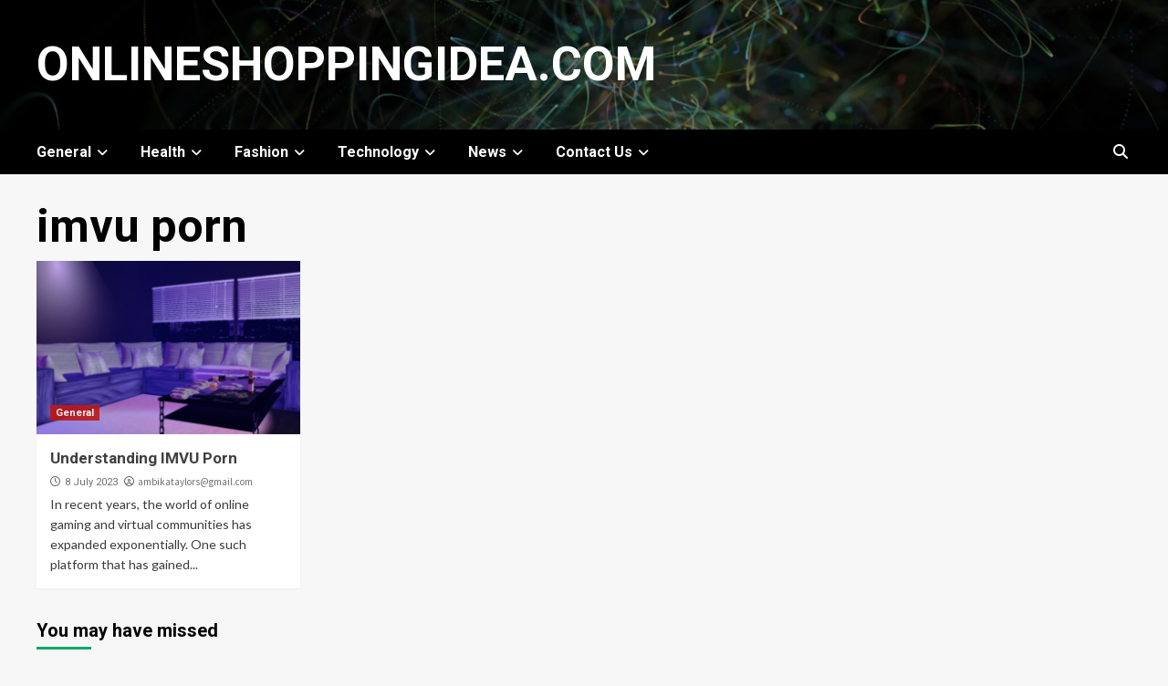

--- FILE ---
content_type: text/css
request_url: https://onlineshoppingidea.com/wp-content/themes/covernews/style.css?ver=6.2.8
body_size: 32366
content:
/*
Theme Name: CoverNews
Theme URI: https://afthemes.com/products/covernews/
Author: AF themes
Author URI: https://www.afthemes.com/
Requires PHP: 5.6
Tested up to: 6.2
Description: CoverNews is a clean and elegant free WordPress theme that is perfect for online blog and magazine. With the help of live customizer options and custom widgets, you can design your website as you like and preview the changes live. This theme is fully responsive that looks beautiful on all the screen sizes from small to large devices. As it includes many useful features that require to build an awesome looking website, you can implement the layout as a personal blog, modern news journals, fashion magazine, travel blogging & magazine, vibrant news sites and more. It is also compatible with Elementor, Gutenberg along with WooCommerce plugin that helps you to integrate an online business with your blog easily. The RTL language supported theme is well optimized that helps to rank your website in the top of search engines and users will get an outstanding support from the team if there will be any difficulties while using the theme. There are three demos available in this theme so choose the one you like and start to build a website. See our demos: https://afthemes.com/products/covernews/
Version: 4.2.1
License: GNU General Public License v2 or later
License URI: http://www.gnu.org/licenses/gpl-2.0.html
Text Domain: covernews
Tags: news, blog, entertainment, one-column, two-columns, grid-layout, block-styles, left-sidebar, right-sidebar, custom-header, flexible-header, custom-background, custom-colors, custom-menu, featured-images, full-width-template, post-formats, sticky-post, rtl-language-support, footer-widgets, translation-ready, theme-options, threaded-comments



This theme, like WordPress, is licensed under the GPL.
Use it to make something cool, have fun, and share what you've learned with others.

CoverNews is based on Underscores https://underscores.me/, (C) 2012-2017 Automattic, Inc.
Underscores is distributed under the terms of the GNU GPL v2 or later.

CoverNews WordPress Theme, Copyright 2023 AF themes
CoverNews is distributed under the terms of the GNU GPL v2 or later.

Normalizing styles have been helped along thanks to the fine work of
Nicolas Gallagher and Jonathan Neal https://necolas.github.io/normalize.css/
*/
/*--------------------------------------------------------------
>>> TABLE OF CONTENTS:
----------------------------------------------------------------
# Normalize
# Typography
# Elements
# Forms
# Navigation
    ## Links
    ## Menus
# Accessibility
# Alignments
# Clearings
# Widgets
# Content
    ## Posts and pages
    ## Comments
# Infinite scroll
# Media
    ## Captions
    ## Galleries
# Footer
--------------------------------------------------------------*/
/*--------------------------------------------------------------
# Normalize
--------------------------------------------------------------*/
html {
    font-family: 'Lato', sans-serif;
    font-size: 100%;
    -webkit-text-size-adjust: 100%;
    -ms-text-size-adjust: 100%;
    text-rendering: auto;
    -webkit-font-smoothing: antialiased;
    -moz-osx-font-smoothing: grayscale;
}

body {
    margin: 0;

}

article,
aside,
details,
figcaption,
figure,
footer,
header,
main,
menu,
nav,
section,
summary {
    display: block;
}

audio,
canvas,
progress,
video {
    display: inline-block;
    vertical-align: baseline;
}

audio:not([controls]) {
    display: none;
    height: 0;
}


[hidden],
template {
    display: none;
}

a {
    background-color: transparent;
}

a:active,
a:hover {
    outline: 0;
}

abbr[title] {
    border-bottom: 1px dotted;
}

b,
strong {
    font-weight: bold;
}

dfn {
    font-style: italic;
}

h1 {
    font-size: 2em;
    margin: 0.67em 0;
}

mark {
    background: #ff0;
    color: #000;
}

small {
    font-size: 80%;
}

sub,
sup {
    font-size: 75%;
    line-height: 0;
    position: relative;
    vertical-align: baseline;
}

sup {
    top: -0.5em;
}

sub {
    bottom: -0.25em;
}

img {
    border: 0;
}

svg:not(:root) {
    overflow: hidden;
}

figure {
    margin: 1em 40px;
}

hr {
    box-sizing: content-box;
    height: 0;
}

pre {
    overflow: auto;
}

code,
kbd,
pre,
samp {
    font-family: monospace, monospace;
    font-size: 1em;
}

button,
input,
optgroup,
select,
textarea {
    color: inherit;
    font: inherit;
    margin: 0;
}

button {
    overflow: visible;
}

button,
select {
    text-transform: none;
}

button,
html input[type="button"],
input[type="reset"],
input[type="submit"] {
    -webkit-appearance: button;
    cursor: pointer;
}

button[disabled],
html input[disabled] {
    cursor: default;
}

button::-moz-focus-inner,
input::-moz-focus-inner {
    border: 0;
    padding: 0;
}

input {
    line-height: normal;
}

input[type="checkbox"],
input[type="radio"] {
    box-sizing: border-box;
    padding: 0;
    display: inline-block;
    vertical-align: middle;
    margin: 0;
}

body.dark input[type="checkbox"], 
body.dark input[type="radio"]{
    color-scheme: dark;
}

input[type="number"]::-webkit-inner-spin-button,
input[type="number"]::-webkit-outer-spin-button {
    height: auto;
}

input[type="search"]::-webkit-search-cancel-button,
input[type="search"]::-webkit-search-decoration {
    -webkit-appearance: none;
}

fieldset {
    border: 1px solid #c0c0c0;
    margin: 0 2px;
    padding: 0.35em 0.625em 0.75em;
}

legend {
    border: 0;
    padding: 0 10px;
    width: unset;
}

textarea {
    overflow: auto;
}

optgroup {
    font-weight: bold;
}

table {
    border-collapse: collapse;
    border-spacing: 0;
}

td,
th {
    padding: 0;
}
table {
    border-collapse: collapse;
    border-spacing: 0;
}

td,
th {
    padding: 10px;
    border-top-width: 1px;
    border-top-style: solid;
    border-left-width: 1px;
    border-left-style: solid;
}

tr:last-child th,
tr:last-child td {
    border-bottom-width: 1px;
    border-bottom-style: solid;
}
td:last-child,
th:last-child {
    border-right-width: 1px;
    border-right-style: solid;
}
/*--------------------------------------------------------------
# Typography
--------------------------------------------------------------*/
body,
button,
input,
select,
optgroup,
textarea {
    color: #3a3a3a;
    font-family: 'Lato', sans-serif;
    font-size: 16px;
    line-height: 1.6;
}

h1, h2, h3, h4, h5, h6 {
    clear: both;
    color: #000000;
    font-weight: 700;
}

.wp-block-search__label {
    color: #000000;
}

h1,
h2,
h3,
h4,
h5,
h6,
.wp-block-search__label,
.main-navigation a,
.font-family-1,
.site-description,
.trending-posts-line,
.exclusive-posts,
.widget-title,
.em-widget-subtitle,
.entry-meta .item-metadata,
.grid-item-metadata .item-metadata,
.grid-item-metadata span.item-metadata.posts-author,
.grid-item-metadata span.aft-comment-count,
.grid-item-metadata span.aft-view-count,
.af-navcontrols .slide-count,
.figure-categories .cat-links,
.nav-links a {
    font-family: 'Source Sans Pro', sans-serif;
}

.archive .latest-posts-full .entry-title,
.archive .content-area .page-title,
.search-results .content-area .header-title-wrapper .page-title,
header.entry-header h1.entry-title{
    font-size: 50px;
}

p {
    margin-bottom: 10px;
}

dfn, cite, em, i {
    font-style: italic;
}

blockquote {
    font-style: italic;
    border: 0;
    position: relative;
    text-align: center;
    font-size: 28px;
    line-height: 1.44;
    margin-top: 2.57143em;
    margin-bottom: 2.14286em;
    padding-top: 1.71429em;
    padding-bottom: 1.71429em;
}

blockquote blockquote {
    font-size: 28px;
    margin-bottom: 0;
    padding-bottom: 0;
}

blockquote blockquote:after {
    border-bottom: 0;
}

@media not screen and (min-width: 992px) {
    blockquote {
        font-size: 20px;
        line-height: 1.33333;
        margin-top: 2.66667em;
        margin-bottom: 2em;
        padding: 0.66667em;
        padding-top: 1.33333em;
        padding-bottom: 1.33333em;
    }
}

blockquote:before {
    content: "\201C";
    position: absolute;
    top: -0.75em;
    left: 50%;
    padding: 0 0.857em;
    color: black;
    background: white;
    z-index: 1;
    -webkit-transform: translateX(-50%);
    transform: translateX(-50%);
}

blockquote:after {
    content: "";
    display: block;
    width: 9em;
    margin-left: -4.5em;
    position: absolute;
    top: 0;
    bottom: 0;
    left: 50%;
    border: 1px solid #e5e5e5;
    border-left: 0;
    border-right: 0;
}

blockquote cite {
    display: block;
    margin-top: 1.5em;
    font-size: 16px;
    line-height: 1.5;
    font-style: normal;
}

address {
    margin: 0 0 1.5em;
}

pre {
    background: #eee;
    font-family: "Courier 10 Pitch", Courier, monospace;
    font-size: 15px;
    line-height: 1.6;
    margin-bottom: 1.6em;
    max-width: 100%;
    overflow: auto;
    padding: 1.6em;
}

body.dark pre {
    background-color: #111;
    color: #fff;
}

code, kbd, tt, var {
    font-family: Monaco, Consolas, "Andale Mono", "DejaVu Sans Mono", monospace;
    font-size: 15px;
}

abbr, acronym {
    border-bottom: 1px dotted #666;
    cursor: help;
}

mark, ins {
    /*background: #fff9c0;*/
    text-decoration: none;
}

big {
    font-size: 125%;
}

/*--------------------------------------------------------------
# Elements
--------------------------------------------------------------*/
html {
    box-sizing: border-box;
}

*,
*:before,
*:after {
    box-sizing: inherit;
}

body {
    background-color: #f7f7f7;
}

hr {
    background-color: #ccc;
    border: 0;
    height: 1px;
    margin-bottom: 1.5em;
}

ul, ol {
    margin-left: 0;
    padding-left: 0;
}

ul {
    list-style: disc;
}

ol {
    list-style: decimal;
}

li > ul,
li > ol {
    margin-bottom: 0;
    margin-left: 1.5em;
}

dl {
    border: 2px solid #e8e8e8;
    padding: 2.5em;
}

dt {
    text-align: left;
    font-size: 130%;
    font-weight: bold;
}

dd {
    margin: 0;
    padding: 0 0 1em 0;
}

img {
    height: auto;
    max-width: 100%;
}

figure {
    margin: 0 auto;
}

table {
    margin: 0 0 1.5em;
    width: 100%;
}

/*--------------------------------------------------------------
# Forms
--------------------------------------------------------------*/
button,
input[type="button"],
input[type="reset"],
input[type="submit"] {
    border: none;
    border-radius: 3px;
    font-size: 16px;
    line-height: 1;
    outline: none;
    padding: 5px 25px;
}

.em-view-more {
    display: block;
    margin: 20px auto;
    padding: 20px 0;
    border-top: 1px solid;
    border-bottom: 1px solid;
}

button:focus-within, 
input[type="button"]:focus-within,
input[type="reset"]:focus-within,
input[type="submit"]:focus-within {
    outline: 1px dotted;
    outline-offset: -3px;
}

input[type="text"],
input[type="email"],
input[type="url"],
input[type="password"],
input[type="search"],
input[type="number"],
input[type="tel"],
input[type="range"],
input[type="date"],
input[type="month"],
input[type="week"],
input[type="time"],
input[type="datetime"],
input[type="datetime-local"],
input[type="color"],
textarea {
    color: #666;
    border: 1px solid #ccc;
    border-radius: 3px;
    padding: 10px;
    outline: none;
}
input[type="text"]:focus-within,
input[type="email"]:focus-within,
input[type="url"]:focus-within,
input[type="password"]:focus-within,
input[type="search"]:focus-within,
input[type="number"]:focus-within,
input[type="tel"]:focus-within,
input[type="range"]:focus-within,
input[type="date"]:focus-within,
input[type="month"]:focus-within,
input[type="week"]:focus-within,
input[type="time"]:focus-within,
input[type="datetime"]:focus-within,
input[type="datetime-local"]:focus-within,
input[type="color"]:focus-within,
textarea:focus-within {
    outline:1px solid;
    outline-offset: -3px;
}
body.dark input[type="text"]:focus-within,
body.dark input[type="email"]:focus-within,
body.dark input[type="url"]:focus-within,
body.dark input[type="password"]:focus-within,
body.dark input[type="search"]:focus-within,
body.dark input[type="number"]:focus-within,
body.dark input[type="tel"]:focus-within,
body.dark input[type="range"]:focus-within,
body.dark input[type="date"]:focus-within,
body.dark input[type="month"]:focus-within,
body.dark input[type="week"]:focus-within,
body.dark input[type="time"]:focus-within,
body.dark input[type="datetime"]:focus-within,
body.dark input[type="datetime-local"]:focus-within,
body.dark input[type="color"]:focus-within,
body.dark textarea:focus-within {
    outline:1px solid rgba(255,255,255,0.25);
}
input, select {
    height: 45px;
    line-height: 45px;
}
select{
    padding: 0 5px;
    min-width: 199px;
}
input[type="checkbox"], input[type="radio"]{
    height: auto;
    line-height: normal;
}

input[type="text"]:focus,
input[type="email"]:focus,
input[type="url"]:focus,
input[type="password"]:focus,
input[type="search"]:focus,
input[type="number"]:focus,
input[type="tel"]:focus,
input[type="range"]:focus,
input[type="date"]:focus,
input[type="month"]:focus,
input[type="week"]:focus,
input[type="time"]:focus,
input[type="datetime"]:focus,
input[type="datetime-local"]:focus,
input[type="color"]:focus,
textarea:focus {
    color: #111;
}

input[type=file] {
    padding: 10px;
    border: 1px solid #ccc;
    height: unset;
    line-height: unset;
    max-width: 100%;
}

select {
    border: 1px solid #ccc;
}

textarea {
    width: 100%;
}

.no-gutter {
    margin-left: 0;
    margin-right: 0;
}

.no-gutter .no-gutter-col {
    padding-left: 0;
    padding-right: 0;
}

@media only screen and (min-width: 768px) {
    .pad-0l {
        padding-left: 0 !important;
    }

    .pad-0r {
        padding-right: 0 !important;
    }

    .pad-0lr {
        padding-left: 0 !important;
        padding-right: 0 !important;
    }
}

.table-block {
    display: table;
    width: 100%;
    height: 100%;
}

.table-block-child {
    display: table-cell;
}

.v-center {
    vertical-align: middle;
}

.v-top {
    vertical-align: top;
}

.v-bottom {
    vertical-align: bottom;
}

/*--------------------------------------------------------------
# Navigation
--------------------------------------------------------------*/
/*--------------------------------------------------------------
## Links
--------------------------------------------------------------*/
a {
    color: #404040;
    text-decoration: none;
}

a:visited {
    color: #404040;
}

a:hover, a:focus, a:active {
    color: #bb1919;
    outline: 0;
    text-decoration: none;
}

a:focus {
    outline: 1px dotted;
}

a:hover, a:active {
    outline: 0;
    text-decoration: none;
}

/*--------------------------------------------------------------
## bootstrap reset
--------------------------------------------------------------*/
.container{
    padding-left: 15px;
    padding-right: 15px;
}
[class*="col-"]:not([class*="elementor-col-"]){
    padding-left: 7.5px;
    padding-right: 7.5px;
}

.primary-footer [class*="col-"].col-sm-12:not(.primary-footer-area),
.secondary-footer [class*="col-"],
.promotionspace > [class*="col-"]:not([class*="elementor-col-"]) {
    padding-left: 0;
    padding-right: 0;
}

.promotionspace > [class*="col-"]:not([class*="elementor-col-"]) > .row {
    margin-right: 0;
    margin-left: 0;
}

.single-column-posts [class*="col-"]:not([class*="elementor-col-"]).col-details {
    padding-left: 15px;
    padding-right: 15px;
}

.af-main-banner .tabbed-story:not([class*="elementor-col-"]),
.main-story-wrapper:not([class*="elementor-col-"]),
.af-main-banner-editors-picks:not([class*="elementor-col-"]),
.trending-story:not([class*="elementor-col-"])
{
    padding-left: 7.5px;
    padding-right: 7.5px;
}
.trending-story .banner-trending-posts-wrapper{
    margin-top: 25px;
}
.trending-story .header-after1 + .banner-trending-posts-wrapper{
    margin-top: 0;
}
/* .slider-with-3-editors-picks .af-main-banner-editors-picks.layout-2 .col-sm-6.odd-grid:nth-child(2), */
.af-main-banner-editors-picks.layout-2 .odd-grid:nth-child(odd){
    padding-right: 0;
}
.slider-with-2-editors-picks .af-main-banner-editors-picks.layout-2 .col-sm-6.odd-grid:first-child,
.slider-with-3-editors-picks .af-main-banner-editors-picks.layout-2 .col-sm-6.odd-grid:nth-child(3),
.slider-with-3-editors-picks .af-main-banner-editors-picks.layout-2 .col-sm-6.odd-grid:first-child{
    padding-right: 7.5px;
}
.slider-with-2-editors-picks .af-main-banner-editors-picks.layout-2 .col-sm-6.odd-grid .title-heading .article-title-2,
.slider-with-3-editors-picks .af-main-banner-editors-picks.layout-2 .col-sm-6.odd-grid:first-child .title-heading .article-title-2{
    font-size: 20px;
}

.kol-12{width: 100%; position: relative;}

.row {
    margin-right: -7.5px;
    margin-left: -7.5px;
}
.for-main-row{
    margin-right: -7.5px;
    margin-left: -7.5px;
}
.for-main-row:after{
    clear: both;
}
.col-sm-15{
    position: relative;
    min-height: 1px;
}



@media (min-width: 768px) {
    .col-sm-15 {
        width: 20%;
        float: left;
    }
}
@media (max-width: 768px) {
    .col-sm-15{width: 50%;float: left;}
    .promotion-section {
        margin-top: 20px;
    }
}
@media (max-width: 426px) {
    .col-sm-15{width: 100%;}
}




/*--------------------------------------------------------------
## bootstrap reset
--------------------------------------------------------------*/
/*--------------------------------------------------------------
## Menus
--------------------------------------------------------------*/
.main-navigation {
    border-top: 1px solid;
    border-bottom: 1px solid;
    text-align: center;
}
.main-navigation span.af-mobile-site-title-wrap {
    display: none;
}
.header-layout-2 .main-navigation .toggle-menu{
    margin-left: auto;
}
.main-navigation.nav-down i.ham {
    margin-right: auto;
    margin-left: 0;
}
.header-layout-2 .main-navigation i.ham {
    margin-left: auto;
    margin-right: 50px;
}

.aft-sticky-navigation {
    position: fixed;
    width: 100%;
    z-index: 9999;
    top: -100px;
    transform: translateY(100px);
    transition: all 0.2s ease-in-out;
}


body.scrollup-sticky-header .aft-sticky-navigation,
body.scrolldown-sticky-header .aft-sticky-navigation ,
body.scrollboth-sticky-header .aft-sticky-navigation {
    top: -100px;
}
@media only screen and (min-width: 769px){
    body.scrollboth-sticky-header.admin-bar .aft-sticky-navigation ,
    body.scrolldown-sticky-header.admin-bar .aft-sticky-navigation ,
    body.scrollup-sticky-header.admin-bar .aft-sticky-navigation {
        top: calc(-100px + 32px);
    }
}
@media only screen and (max-width: 768px)and (min-width: 602px){
    body.scrollboth-sticky-header.admin-bar .aft-sticky-navigation ,
    body.scrolldown-sticky-header.admin-bar .aft-sticky-navigation ,
    body.scrollup-sticky-header.admin-bar .aft-sticky-navigation {
        top: calc(-100px + 46px);
    }
}
@media only screen and (max-width: 991px){
    body.scrollboth-sticky-header.aft-sticky-header-revealed.admin-bar .aft-sticky-navigation.nav-up, 
    body.scrollboth-sticky-header.aft-sticky-header-revealed .aft-sticky-navigation.nav-up,
    body.scrolldown-sticky-header.aft-sticky-header-revealed.admin-bar .aft-sticky-navigation.nav-up, 
    body.scrolldown-sticky-header.aft-sticky-header-revealed .aft-sticky-navigation.nav-up,
    body.scrollup-sticky-header.aft-sticky-header-revealed.admin-bar .aft-sticky-navigation.nav-up, 
    body.scrollup-sticky-header.aft-sticky-header-revealed .aft-sticky-navigation.nav-up {
        transform: translateY(0);
    }
}
body.scrollup-sticky-header.admin-bar .aft-sticky-navigation.nav-up,
body.scrollup-sticky-header .aft-sticky-navigation.nav-up {
    transform: translateY(-100%);
}
body.scrolldown-sticky-header.admin-bar .aft-sticky-navigation.nav-down,
body.scrolldown-sticky-header .aft-sticky-navigation.nav-down {
    transform: translateY(-100%);
}

.navigation-container {
    border-left: 1px solid;
    border-right: 1px solid;
    position: relative;
}

.navigation-container .site-title,
.navigation-container ul li a,
.navigation-container .icon-search
{
    color: #fff;
}
.header-layout-2 .site-header .main-navigation.aft-sticky-navigation .site-branding .site-title a,
.main-navigation.aft-sticky-navigation span.af-mobile-site-title-wrap .site-title a{
    color: #fff;
}
.icon-search {

    border-left: 1px solid;
    text-align: right;
    right: 0;

}

.icon-search,
.offcanvas {
    cursor: pointer;
    position: absolute;
    line-height: 60px;
    height: 60px;
    width: 80px;
    -webkit-transition: all 0.2s ease;
    -moz-transition: all 0.2s ease;
    -ms-transition: all 0.2s ease;
    -o-transition: all 0.2s ease;
    transition: all 0.2s ease;

}

.offcanvas {
    font-size: 18px;
    display: table;
    text-align: center;
    border-right: 1px solid;
    left: 0;
}

.offcanvas-nav {
    position: relative;
    display: table-cell;
    vertical-align: middle;
}

.offcanvas-menu {
    position: relative;
    overflow: hidden;
    width: 24px;
    height: 17px;
    margin-right: 100%;
}

.offcanvas-menu span {
    position: absolute;
    display: inline-block;
    width: 100%;
    left: 0;
    height: 3px;
    transition: .1s width linear;
}

@media only screen and (max-width: 75em) {
    .offcanvas-menu span {
        right: auto;
        left: 0;
    }
}

.offcanvas-menu span.mbtn-mid {
    top: 50%;
    width: 75%;
    margin-top: -1.5px;
}

.offcanvas-menu span.mbtn-bot {
    bottom: 0;
    width: 50%;
}

.offcanvas:hover .offcanvas-menu span,
.offcanvas:focus .offcanvas-menu span {
    width: 100%;
}

/*search*/
.af-search-wrap {
    width: 25px;
    position: relative;
    display: inline-block;
    text-align: center;
}

.search-icon {
    display: block;
    line-height: 38px;
    font-size: 16px;
    color: #fff;
    font-weight: 700;
    text-align: center;
    outline: 0;
}

.search-icon:visited, .search-icon:hover, .search-icon:focus, .search-icon:active {
    color: #fff;
    outline: 0;
}
.search-icon:focus{
    outline: 1px dotted;
}
.search-icon:focus-within {
    outline: 1px dotted;
}

.af-search-form {
    background: #fff;
    position: absolute;
    right: 0;
    top: 120%;
    width: 325px;
    text-align: left;
    visibility: hidden;
    filter: alpha(opacity=0);
    opacity: 0;
    margin: 0 auto;
    margin-top: 1px;
    padding: 14px;
    z-index: 99;
    border-radius: 0px;
    -webkit-transition: opacity 0.2s, top 0.4s, visibility 0s linear 0.4s;
    -moz-transition: opacity 0.2s, top 0.4s, visibility 0s linear 0.4s;
    -ms-transition: opacity 0.2s, top 0.4s, visibility 0s linear 0.4s;
    -o-transition: opacity 0.2s, top 0.4s, visibility 0s linear 0.4s;
    transition: opacity 0.2s, top 0.4s, visibility 0s linear 0.4s;
    -webkit-box-shadow: 0 4px 5px 0 rgba(0, 0, 0, 0.15);
    -moz-box-shadow: 0 4px 5px 0 rgba(0, 0, 0, 0.15);
    -ms-box-shadow: 0 4px 5px 0 rgba(0, 0, 0, 0.15);
    -o-box-shadow: 0 4px 5px 0 rgba(0, 0, 0, 0.15);
    box-shadow: 0 4px 5px 0 rgba(0, 0, 0, 0.15);
}


.search-overlay.reveal-search .af-search-form {
    visibility: visible;
    filter: alpha(opacity=1);
    opacity: 1;
    z-index: 9999;
    top: 100%;
    -webkit-transition: opacity 0.4s, top 0.4s;
    -moz-transition: opacity 0.4s, top 0.4s;
    -ms-transition: opacity 0.4s, top 0.4s;
    -o-transition: opacity 0.4s, top 0.4s;
    transition: opacity 0.4s, top 0.4s;
}

.search-overlay.reveal-search .search-icon i.fa.fa-search:before,
.search-overlay.reveal-search .search-icon i.fa.fa-search:after{
    content: '';
    width: 14px;
    height: 2px;
    background-color: #fff;
    position: absolute;
    margin: auto;
    top: 0;
    right: 0;
    bottom: 0;
    left: 0;
    transform: rotate(45deg);
    -webkit-transition: rotate 0.4s, top 0.4s;
    -moz-transition: rotate 0.4s, top 0.4s;
    -ms-transition: rotate 0.4s, top 0.4s;
    -o-transition: rotate 0.4s, top 0.4s;
    transition: rotate 0.4s, top 0.4s;
}
.search-overlay.reveal-search .search-icon i.fa.fa-search:after{
    width: 2px;
    height: 14px;
}

input[type=search].wp-block-search__input {
    border-radius: 0;
    padding-left: 10px;
    padding-right: 10px;
    box-sizing: border-box;
    width: 70%;
}

.wp-block-search__button {
    margin-left: 0;
    border-radius: 0;
    background-color: #bb1919;
    color: #fff;
    width: 30%;
    border: unset;
    padding: 5px;
}

.wp-block-search__button.has-icon {
    width: unset;
    padding: 5px 12px;
}

.wp-block-search__inside-wrapper {
    width: 100% !important;
}

.wp-block-search.wp-block-search__button-inside .wp-block-search__inside-wrapper {
    padding: 0;
    border: unset;
}
.wp-block-search.wp-block-search__button-inside .wp-block-search__inside-wrapper .wp-block-search__input {
    padding-right: 10px;
    padding-left: 10px;
}

/*search*/
.main-navigation .toggle-menu {
    height: 55px;
    width: 85px;
    cursor: pointer;
    display: none;
}


@media only screen and (max-width: 991px){
    .main-navigation .toggle-menu {
        display: block;
        text-align: initial;
    }
    .main-navigation .toggle-menu a {
        display: inline-block;
        height: 50px;
        width: 40px;
        text-align: center;
        cursor: pointer;
        font-size: 14px;
        padding: 0;
        padding-left: 8px;
        vertical-align: middle;
    }
    .main-navigation .toggle-menu a:focus {
        outline: 1px dotted #fff;
        outline-offset: -5px;
    }
}

.main-navigation button.toggle-menu {
    border: none;
    padding: 0;
    background-color: transparent;
}
.main-navigation button.toggle-menu:focus-within {
    outline: 1px dotted;
}

.ham {
    width: 23px;
    height: 2px;
    top: 27px;
    display: block;
    margin-right: auto;
    background-color: #fff;
    position: relative;
    -webkit-transition: all .25s ease-in-out;
    -moz-transition: all .25s ease-in-out;
    -ms-transition: all .25s ease-in-out;
    -o-transition: all .25s ease-in-out;
    transition: all .25s ease-in-out;
}

.main-navigation button.toggle-menu .ham{
    top:0;
}

.ham:before,
.ham:after {
    position: absolute;
    content: '';
    width: 100%;
    height: 2px;
    left: 0;
    background-color: #fff;
    -webkit-transition: all .25s ease-in-out;
    -moz-transition: all .25s ease-in-out;
    -ms-transition: all .25s ease-in-out;
    -o-transition: all .25s ease-in-out;
    transition: all .25s ease-in-out;
}

.ham:before {
    top: -8px;
}

.ham:after {
    top: 8px;
}

.ham.exit {
    background-color: transparent;
}

.ham.exit:before {
    -webkit-transform: translateY(8px) rotateZ(-45deg);
    -moz-transform: translateY(8px) rotateZ(-45deg);
    -ms-transform: translateY(8px) rotateZ(-45deg);
    -o-transform: translateY(8px) rotateZ(-45deg);
    transform: translateY(8px) rotateZ(-45deg);
}

.ham.exit:after {
    -webkit-transform: translateY(-8px) rotateZ(45deg);
    -moz-transform: translateY(-8px) rotateZ(45deg);
    -ms-transform: translateY(-8px) rotateZ(45deg);
    -o-transform: translateY(-8px) rotateZ(45deg);
    transform: translateY(-8px) rotateZ(45deg);
}

.main-navigation .menu > ul {
    display: block;
    margin: 0;
    padding: 0;
    list-style: none;
    vertical-align: top;

}
@media only screen and (max-width: 991px){
    .main-navigation .menu > ul {
        display: none;
    }
}

.main-navigation .menu ul li {
    position: relative;
    display: block;
    float: left;
}

.main-navigation .menu ul li a {
    text-rendering: optimizeLegibility;
    font-weight: 600;
    font-size: 16px;
    line-height: 20px;
    letter-spacing: 1px;
}

.main-navigation .menu ul li i {
    padding: 0 10px;
    display: inline-block;
    line-height: 1px;
}


.main-navigation .menu li a button{
    padding: 0 6px;
    display: inline-block;
    border: none;
    line-height: 10px;
    background-color: transparent;
    font-size: 14px;
}

@media only screen and (min-width: 992px) {
    .main-navigation .menu ul > li > a ,
    .main-navigation .menu ul.menu-desktop > li > a {
        display: block;
        padding: 15px 30px;
        padding-left: 0px;
    }
    
    .main-navigation .menu ul ul li {
        width: 260px;
    }

    .main-navigation .menu ul ul a {
        border-top: 1px solid rgba(0, 0, 0, .1);
        display: block;
        padding: 12px 15px;
        line-height: inherit;
        position: relative;
    }

    .main-navigation .menu ul ul a:before {
        margin-right: 10px;
        position: absolute;
        left: 15px;
        top: 16px;
        display: inline-block;
        content: "\f105";
        font-weight: 600;
        display: none;
    }

    .main-navigation .menu ul ul {
        background: #353535;
        position: absolute;
        text-align: left;
        visibility: hidden;
        filter: alpha(opacity=0);
        opacity: 0;
        margin: 0 auto;
        padding: 0;
        z-index: 9;
        -webkit-transition: opacity 0.2s, top 0.4s, visibility 0s linear 0.4s;
        -moz-transition: opacity 0.2s, top 0.4s, visibility 0s linear 0.4s;
        -ms-transition: opacity 0.2s, top 0.4s, visibility 0s linear 0.4s;
        -o-transition: opacity 0.2s, top 0.4s, visibility 0s linear 0.4s;
        transition: opacity 0.2s, top 0.4s, visibility 0s linear 0.4s;
        -webkit-box-shadow: -1px 2px 5px 0 rgba(0, 0, 0, 0.15);
        -moz-box-shadow: -1px 2px 5px 0 rgba(0, 0, 0, 0.15);
        -ms-box-shadow: -1px 2px 5px 0 rgba(0, 0, 0, 0.15);
        -o-box-shadow: -1px 2px 5px 0 rgba(0, 0, 0, 0.15);
        box-shadow: -1px 2px 5px 0 rgba(0, 0, 0, 0.15);
        transform: scale(0);
    }
    .main-navigation .menu li:focus-within > ul{
        visibility: visible;
        filter: alpha(opacity=1);
        opacity: 1;
        z-index: 999;
        top: 100%;
        -webkit-transition: opacity 0.4s, top 0.4s;
        -moz-transition: opacity 0.4s, top 0.4s;
        -ms-transition: opacity 0.4s, top 0.4s;
        -o-transition: opacity 0.4s, top 0.4s;
        transition: opacity 0.4s, top 0.4s;
        transform: scale(1);
    }

    .main-navigation .menu li:hover > ul,
    .main-navigation .menu li:focus > ul {
        visibility: visible;
        filter: alpha(opacity=1);
        opacity: 1;
        z-index: 999;
        top: 100%;
        -webkit-transition: opacity 0.4s, top 0.4s;
        -moz-transition: opacity 0.4s, top 0.4s;
        -ms-transition: opacity 0.4s, top 0.4s;
        -o-transition: opacity 0.4s, top 0.4s;
        transition: opacity 0.4s, top 0.4s;
        transform: scale(1);
    }

    .main-navigation .menu > ul > li > ul {
        top: 120%;
        left: 0;
    }

    .main-navigation .menu ul ul ul {
        top: -20px;
        left: 100%;
    }
    .main-navigation .menu ul ul li:focus-within ul {
        top: 0;
    }

    .main-navigation .menu ul ul li:focus ul ,
    .main-navigation .menu ul ul li:hover ul {
        top: 0;
    }

    .main-navigation .menu ul ul ul li.menu-item-has-children a button,
    .main-navigation .menu ul ul ul li.menu-item-has-children a button{
        padding: 0 5px;
    }
    .main-navigation .menu ul ul ul ul li.menu-item-has-children a .fa-angle-down:before,
    .main-navigation .menu ul ul ul ul li.menu-item-has-children a .fa-angle-down:before{
        content: "\f107";
    }

    .main-navigation .menu ul li .sub-menu li a {
        display: flex;
        align-items: center;
    }
    .main-navigation .menu ul li .sub-menu li a button{
        margin-left: auto;
    }
    
    .main-navigation .menu ul li ul ul ul li ul ,
    .main-navigation .menu ul li ul ul ul li ul {
        left: 0;
        position: relative;
        padding: 0 12px;
        height: auto;
    }
    .main-navigation .menu ul li:hover ul ul ul li ul ,
    .main-navigation .menu ul li:hover ul ul ul li ul {
        visibility: visible;
        filter: alpha(opacity=1);
        opacity: 1;
        box-shadow: none;
        transform: scale(1);
    }
    .main-navigation .menu ul ul ul li ul li,
    .main-navigation .menu ul ul ul li ul li{
        float: none;
        width: 100%;
        min-width: 260px;
    }
}
@media screen and (max-width: 992em) {

    .main-navigation .menu .menu-mobile {
        margin: 0;
        padding: 0;
        display: block;
        list-style: none;
        text-align: left;
        position: relative;
        z-index: 9999;
        display: none;
        padding-top: 6px;
        width: 100%;
    }
    .aft-sticky-navigation.main-navigation .menu .menu-mobile {
        overflow-y: scroll;
        max-height: calc(100vh + 30px);
    }

    .main-navigation .menu .menu-mobile li {
        display: block;
        border-top: 1px solid;
        float: none;
    }

    .main-navigation .menu .menu-mobile li a {
        line-height: 50px;
        display: block;
        position: relative;
        padding-left: 20px;
        padding-right: 20px;
        -webkit-transition: all 0.2s ease;
        -moz-transition: all 0.2s ease;
        -ms-transition: all 0.2s ease;
        -o-transition: all 0.2s ease;
        transition: all 0.2s ease;
    }

    .main-navigation .menu .menu-mobile li a:hover {
        /* filter: alpha(opacity=70);
        opacity: 0.7; */
    }

    .main-navigation .menu .menu-mobile li a button {
        position: absolute;
        top: 0;
        right: 0;
        bottom: 0;
        width: 30px;
        z-index: 1;
        background-color: transparent;
        padding: 25px 20px;
        color: #fff;
        border:none;
    }

    .main-navigation .menu .menu-mobile li a button:focus-within {
        outline: 1px dotted;
    }

    .main-navigation .menu .menu-mobile li a button.active:after {
        width: 13px;
        height: 1px;
    }

    .main-navigation .menu .menu-mobile li a button:before,
    .main-navigation .menu .menu-mobile li a button:after {
        content: '';
        width: 13px;
        height: 2px;
        background-color: #fff;
        position: absolute;
        margin: auto;
        top: 0;
        right: 0;
        bottom: 0;
        left: 0;
    }

    .main-navigation .menu .menu-mobile li a button:after {
        width: 2px;
        height: 13px;
    }

    .main-navigation .menu .menu-mobile li .sub-menu {
        list-style: none;
        padding: 0;
        margin: 0;
        display: none;
    }

    .main-navigation .menu .menu-mobile li .sub-menu{
        margin-left: 10px;
    }
    .main-navigation .menu .menu-mobile li .sub-menu li a {
        margin-left: 15px;
    }

    .main-navigation .menu .menu-mobile li .sub-menu > li:first-child {
        border-top: 0;
    }
}
/*------------------------------------------------------------
 * ## Post-navigation
 *------------------------------------------------------------
 */
.site-main .comment-navigation,
.site-main .posts-navigation,
.site-main .post-navigation {

    overflow: hidden;
    margin: 1.5em 0;
    padding: 10px 0;
    position: relative;
}

.site-main .post-navigation {
    margin: 0;
    font-weight: 600;
    letter-spacing: 0;

}

.site-main .post-navigation .em-post-navigation {
    display: block;
    font-weight: 400;

}

.comment-navigation .nav-previous,
.posts-navigation .nav-previous,
.post-navigation .nav-previous {
    float: left;
    width: 50%;
    position: relative;
}

.nav-previous,
.nav-next {
    display: table;
}

.nav-previous:before,
.nav-next:after {
    content: "";
    display: table-cell;
    line-height: 1;
    vertical-align: middle;
    font: normal normal normal 44px/1 'Font Awesome 5 Free';
    font-weight: 900;
    text-rendering: auto;
    -webkit-font-smoothing: antialiased;
    -moz-osx-font-smoothing: grayscale;
}

.nav-previous a,
.nav-next a {
    display: table-cell;
    font-size: 16px;
    vertical-align: middle;
}

.comment-navigation .nav-next,
.posts-navigation .nav-next,
.post-navigation .nav-next {
    float: right;
    text-align: right;
    width: 50%;
}

/*--------------------------------------------------------------
# Accessibility
--------------------------------------------------------------*/
/* Text meant only for screen readers. */
.screen-reader-text {
    border: 0;
    clip: rect(1px, 1px, 1px, 1px);
    clip-path: inset(50%);
    height: 1px;
    margin: -1px;
    overflow: hidden;
    padding: 0;
    position: absolute !important;
    width: 1px;
    word-wrap: normal !important; /* Many screen reader and browser combinations announce broken words as they would appear visually. */
}

.screen-reader-text:focus {
    background-color: #f1f1f1;
    border-radius: 3px;
    box-shadow: 0 0 2px 2px rgba(0, 0, 0, 0.6);
    clip: auto !important;
    clip-path: none;
    color: #21759b;
    display: block;
    font-size: 14px;
    font-weight: bold;
    height: auto;
    left: 5px;
    line-height: normal;
    padding: 15px 23px 14px;
    text-decoration: none;
    top: 5px;
    width: auto;
    z-index: 100000;
    /* Above WP toolbar. */
}

body.dark .screen-reader-text,
body.dark .screen-reader-text:focus,
body.dark .screen-reader-text:visited{
    background-color: #333;
}

/* Do not show the outline on the skip link target. */
#content[tabindex="-1"]:focus {
    outline: 0;
}

.widget_text a, 
.entry-content > [class*="wp-block-"] a:hover, 
.entry-content > ul a, 
.entry-content > ul a:hover, 
.entry-content > ol a, 
.entry-content > ol a:hover, 
.entry-content > p a, 
.entry-content > h1 a, 
.entry-content > h2 a, 
.entry-content > h3 a, 
.entry-content > h4 a, 
.entry-content > h5 a, 
.entry-content > h6 a, 
.entry-content > p a:hover {
    text-decoration: underline;
}

/*--------------------------------------------------------------
# Alignments
--------------------------------------------------------------*/
.alignleft {
    display: inline;
    float: left;
    margin-right: 1.5em;
}

.alignright {
    display: inline;
    float: right;
    margin-left: 1.5em;
}

.aligncenter {
    clear: both;
    display: block;
    margin-left: auto;
    margin-right: auto;
}

/*--------------------------------------------------------------
# Clearings
--------------------------------------------------------------*/
.clear:before,
.clear:after,
.entry-content:before,
.entry-content:after,
.comment-content:before,
.comment-content:after,
.site-header:before,
.site-header:after,
.site-branding:before,
.site-branding:after,
.main-navigation:before,
.main-navigation:after,
.site-content:before,
.site-content:after,
.site-footer:before,
.site-footer:after,
.categorised-article-list:before,
.categorised-article-list:after,
.covernews-widget:before,
.covernews-widget:after,
.hentry:before,
.hentry:after {
    content: "";
    display: table;
    table-layout: fixed;
}

.clear:after,
.entry-content:after,
.comment-content:after,
.site-header:after,
.site-branding:after,
.main-navigation:after,
.site-content:after,
.site-footer:after,
.categorised-article-list:after,
.covernews-widget:after,
.hentry:after {
    clear: both;
}

/*--------------------------------------------------------------
# Widgets
--------------------------------------------------------------*/
.widget {
    margin: 0 0 1.5em;
    /* Make sure select elements fit in widgets. */
}

.widget-title {
    font-size: 20px;
    font-weight: 700;
}

footer .widget-title {
    font-size: 20px;
    font-weight: 700;
    color: #fff;
}

#primary .widget-title {
    margin-bottom: 0;
    color: #000;
}

.site-content .site-main .widget-title span {
    padding-right: 20px;
    position: relative;
    z-index: 1;
}

.site-content .site-main .widget-title span,
#primary .af-tabs.nav-tabs > li > a,
.archive .site-content .header-title-wrapper .page-title,
.search-results .site-content .header-title-wrapper .page-title{
    font-weight: 600;
    margin: 15px 0;
}
h2.widget-title,h1.page-title,h1.entry-title,h2.section-title{
    margin: 0 0 10px 0px;
}
p.section-subtitle {
    font-size: 18px;
    margin-bottom: 10px;
}

.af-tabs.nav-tabs > li > a {
    padding-right: 0;
    padding-left: 0;
    padding-top: 9px;
    padding-bottom: 8px;
    margin-right: 15px;
    opacity: .6;
}

.af-tabs.nav-tabs > li > a:hover,
.af-tabs.nav-tabs > li > a.active {
    opacity: 1;
}

#secondary .widget ul.af-tabs{background: transparent; padding: 0;}
.site-footer .af-tabs.nav-tabs > li > a,
#secondary .af-tabs.nav-tabs > li > a,
#primary .af-tabs.nav-tabs > li > a {
    display: inline-block;
    position: relative;
    font-size: 20px;
    padding: 5px 0px 10px;
    margin: 5px 0 13px;
    margin-right: 15px;
}
.af-tabs.nav-tabs > li > a:after {
    background-color: transparent;
    content: '';
    width: 0;
    height: 3px;
    position: absolute;
    bottom: 0;
    left: 0;
    margin: 0 auto;
    -webkit-transform: translate3d(0,0,0);
    transform: translate3d(0,0,0);
    -webkit-transition: width .2s ease;
    -moz-transition: width .2s ease;
    -o-transition: width .2s ease;
    transition: width .2s ease;
}
.af-tabs.nav-tabs > li > a:hover:after {
    background-color: #bb1919;
    width: 60px;
}
.af-tabs.nav-tabs > li > a.active:after {
    position: absolute;
    content: '';
    left: 0;
    bottom: 0;
    width: 60px;
    height: 3px;
    background: #bb1919;
}
.covernews_tabbed_posts_widget .tab-content .article-list-item .full-item-details.col-details.col-sm-12 {
    width: 100%;
}
body.full-width-content #primary .covernews_tabbed_posts_widget .tab-content .article-list-item .col-image{
    width: 15%;
}

body.full-width-content #primary .covernews_tabbed_posts_widget .tab-content .article-list-item .col-details{
    width: 84%;
}
@media (max-width: 426px) {
    body.full-width-content #primary .covernews_tabbed_posts_widget .tab-content .article-list-item .col-image,
    body.full-width-content #primary .covernews_tabbed_posts_widget .tab-content .article-list-item .col-details{
        width: 100%;
    }
}

.widget select {
    max-width: 100%;
}

.widget ol,
.widget ul {
    list-style: none;
    padding-left: 0;
    margin-left: 0;
}


#secondary .widget.widget_recent_entries ul li,
#secondary .widget ul li.tab,
#secondary .widget ul.cat-links li {
    padding-bottom: 0px;
}


.widget ul li.full-item,
.widget .af-tabs li {
    margin: 0 auto;
    padding: 0;
}

.site-footer .widget ul li {
    border-bottom: 0;
    padding-bottom: 5px;
}

.wp-block-categories-list.wp-block-categories {
    list-style: none;
    padding-left: 0;
}

.wp-block-page-list li a,
.wp-block-latest-posts li a,
.wp-block-archives li a,
/* .widget_recent_comments li a, */
.widget_recent_comments li,
.widget_pages li a,
.widget_archive li a,
.widget_meta li a,
/* .widget_categories li, */
.widget_nav_menu li a,
.widget_recent_entries li a {
    display: table;
    padding-bottom: 10px;
    font-size: 16px;
    position: relative;
    width: 100%;
    font-weight: 700;
}
.wp-block-categories li a,
.widget_categories li a {
    display: inline-block;
    padding-bottom: 10px;
    font-size: 16px;
    position: relative;
    font-weight: 700;
}
.widget_recent_entries li span{
    font-size: 14px;
}

.textwidget p{
    font-size: 16px;
}

.widget #recentcomments li {
    font-size: 16px;
    padding-bottom: 10px;
}
.wp-block-latest-comments .wp-block-latest-comments__comment-meta {
    font-size: 16px;
    font-weight: 700;
}

.site-content .widget_recent_comments li a,
.site-content .widget_pages li a,
.site-content .widget_archive li a,
.site-content .widget_meta li a,
.site-content .widget_categories li,
.site-content .widget_nav_menu li a,
.site-content .widget_recent_entries li a {
    color: #757575;
    border-color: #e5e5e5;
}

.af-tabs {
    border: 0;
}


.af-tabs.nav-tabs > li > a,
.af-tabs.nav-tabs > li.active > a,
.af-tabs.nav-tabs > li.active > a:focus,
.af-tabs.nav-tabs > li.active > a:hover {
    background: transparent;
    border: 0;
}

.af-tabs.nav-tabs > li.active > a,
.af-tabs.nav-tabs > li:hover > a,
.af-tabs.nav-tabs > li:focus > a {
    color: #404040;
}

.primary-footer .af-tabs.nav-tabs > li.active > a,
.primary-footer .af-tabs.nav-tabs > li:hover > a,
.primary-footer .af-tabs.nav-tabs > li:focus > a {
    color: #fff;
}

#wp-calendar {
    width: 100%;
    margin: 0;
}

#wp-calendar caption {
    text-align: right;
}

#wp-calendar thead th {
    text-align: center;
    border: 1px solid #313131;
}
#wp-calendar tbody td {
    border: 1px solid #313131;
    text-align: center;
    padding: 8px;
}

.site-footer #wp-calendar thead th,
.site-footer #wp-calendar tbody td {
    border-color: rgba(255,255,255,0.25);
}

.site-footer #wp-calendar thead th {
    color: #fff;
}

body .site-footer #wp-calendar td#today {
    text-decoration: underline;
}

#wp-calendar caption,
#wp-calendar td#today {
    color: #bb1919;
}
.site-footer #wp-calendar caption,
.site-footer #wp-calendar td#today{
    color: #fff;
}
.site-content #secondary #wp-calendar tbody td {
    border: 1px solid #e8e8e8;
}

#wp-calendar tbody td:hover {
    background: #000;
    filter: alpha(opacity=42);
    opacity: .42;
}

#wp-calendar tbody .pad {
    background: none;
}

nav.wp-calendar-nav {
    margin: 10px 0;
}

#wp-calendar tfoot #next {
    text-transform: uppercase;
    text-align: left;
    border: none;
    background: none;
}

#wp-calendar tfoot #prev {
    text-transform: uppercase;
    text-align: left;
    border: none;
    background: none;
}

#wp-calendar tfoot td.pad {
    display: none;
}

.site-content .search-form {
    padding-top: 20px;
}

.site-content .search-form label,
.site-footer .search-form label {
    display: block;
    width: 70%;
    float: left;
}

.site-content .search-form label .search-field,
.site-footer .search-form label .search-field {
    padding-left: 15px;
    width: 100%;
}

.site-content .search-form .search-submit,
.site-footer .search-form .search-submit {
    width: 30%;
    font-size: 16px;
    text-transform: uppercase;
}

.search-form label {
    display: block;
    width: 70%;
    float: left;
}
.search-form label .search-field {
    height: 45px;
    -webkit-border-radius: 0;
    border-radius: 0;
    padding-left: 10px;
    width: 100%;
}


.woocommerce-product-search button[type="submit"] ,
.search-form .search-submit {
    border: 0;
    color: #fff;
    height: 45px;
    padding-left: 20px;
    padding-right: 20px;
    -webkit-border-radius: 0;
    border-radius: 0;
    width: 30%;
}

.search-form .search-submit {
    padding-left: 5px;
    padding-right: 5px;
}

.af-search-box .search-form {
    max-width: 720px;
    margin-left: auto;
    margin-right: auto;
}

.af-search-box .search-form label {
    width: 85%;
    width: calc(100% - 200px);
}

.af-search-box .search-form .search-submit {
    float: right;
    width: 200px;
    height: 60px;
    line-height: 60px;
    padding-top: 0;
    padding-bottom: 0;
}

.af-search-box .search-form label .search-field {
    border-width: 1px 0 1px 1px;
    height: 60px;
    line-height: 60px;
    padding: 0 15px;
    width: 100%;
}

.posts-author-wrapper .em-author-img {
    width: 200px;
    height: 200px;
    border-radius: 100%;
    background-repeat: no-repeat;
    background-size: cover;
}

.em-author-details {
    text-align: center;
}

.em-author-display-name {
    margin: 15px auto;
}

.em-author-display-phone,
.em-author-display-email {
    display: block;
    margin: 5px auto;
}

#primary .posts-author-wrapper .em-author-img {
    float: left;
    margin-left: 0;
    overflow: hidden;
}

#primary .posts-author-wrapper .em-author-details {
    float: left;
    text-align: left;
    padding-left: 20px;
    width: 70%;
    width: calc(100% - 200px);
}

#primary .posts-author-wrapper .em-author-details ul {
    text-align: left;
}

@media (max-width: 640px) {
    #primary .posts-author-wrapper .em-author-details {
        width: 100%;
        text-align: center;
    }

    #primary .posts-author-wrapper .em-author-img {
        float: none;
        margin-left: auto;
        margin-right: auto;
    }

    .posts-author-wrapper .em-author-img {
        width: 140px;
        height: 140px;
    }

    #primary .posts-author-wrapper .em-author-details ul {
        text-align: center;
    }
}

.wp-block-tag-cloud a,
.tagcloud a {
    font-size: 11px !important;
    font-weight: 700;
    text-transform: uppercase;
    line-height: 25px;
    border: 1px solid;
    padding: 5px 12px;
    margin-bottom: 16px;
    display: inline-block;
}

.entry-content .wp-block-tag-cloud a,
.entry-content .wp-block-tag-cloud a:hover,
.entry-content .tagcloud a ,
.entry-content .tagcloud a:hover {
    text-decoration: none;
}

/*--------------------------------------------------------------
# Content
--------------------------------------------------------------*/

#loader-wrapper {
    height: 100vh;
    display: flex;
    justify-content: center;
    align-items: center;
    position: fixed;
    top: 0;
    left: 0;
    width: 100%;
    height: 100%;
    background: #f1f1f1;
    z-index: 99999999;
}

body.dark #loader-wrapper{
background: #212121;
}

#loader {
    width: 60px;
    height: 60px;
    border: 10px solid lightgrey;
    border-radius: 50%;
    position: relative;
}

body.dark #loader{
    border: 10px solid #404040;
}

#loader:after {
    content: "";
    position: absolute;
    left: 0;
    right: 0;
    top: 0;
    bottom: 0;
    border-radius: 50%;
    border: 10px solid transparent;
    border-left-color: crimson;
    margin: -22%;
    -webkit-animation: rotation 2.5s cubic-bezier(0.455, 0.03, 0.515, 0.955) infinite;
    animation: rotation 2.5s cubic-bezier(0.455, 0.03, 0.515, 0.955) infinite;
}



@-webkit-keyframes rotation {
    to {
        -webkit-transform: rotate(3turn);
        transform: rotate(3turn);
    }
}

@keyframes rotation {
    to {
        -webkit-transform: rotate(3turn);
        transform: rotate(3turn);
    }
}

.bg-image,
.read-bg-img {
    width: 100%;
    display: block;
    position: relative;
    background-size: cover;
    background-position: center center;
    background-repeat: no-repeat;
}

.read-bg-img img{
    margin: 0;
    width: 100% !important;
    height: 100% !important;
    object-fit: cover;
}

.read-bg-img.data-bg-hover.data-bg-categorised a,
.read-bg-img.data-bg-hover.data-bg-featured a,
.read-bg-img.data-bg-hover.data-bg-slide a.aft-slide-items{
    position: absolute;
    top: 0;
    left: 0;
    width: 100%;
    height: 100%;
}
.read-bg-img .site-branding .site-title {
    text-shadow: 2px 2px 4px rgba(0, 0, 0, 0.75);
}

.masthead-banner.data-bg:before {
    content: "";
    position: absolute;
    left: 0;
    right: 0;
    top: 0;
    bottom: 0;
    background: rgba(0, 0, 0, .5);
}

.data-bg-hover > a:before {
    content: "";
    background: #222;
    position: absolute;
    top: 0;
    left: 0;
    right: 0;
    width: 100%;
    height: 100%;
    filter: alpha(opacity=100);
    opacity: 0.85;
    background: -moz-linear-gradient(top, rgba(0, 0, 0, 0) 40%, rgba(0, 0, 0, 1) 100%);
    background: -webkit-gradient(linear, left top, left bottom, color-stop(40%, rgba(0, 0, 0, 0)), color-stop(100%, rgba(0, 0, 0, 1)));
    background: -webkit-linear-gradient(top, rgba(0, 0, 0, 0) 40%, rgba(0, 0, 0, 1) 100%);
    background: -o-linear-gradient(top, rgba(0, 0, 0, 0) 40%, rgba(0, 0, 0, 1) 100%);
    background: -ms-linear-gradient(top, rgba(0, 0, 0, 0) 40%, rgba(0, 0, 0, 1) 100%);
    background: linear-gradient(to bottom, rgba(0, 0, 0, 0) 40%, rgba(0, 0, 0, 1) 100%);
    filter: progid:DXImageTransform.Microsoft.gradient(startColorstr='#00000000', endColorstr='#b3000000', GradientType=0);
}

.data-bg-hover-1 > a:before {
    filter: alpha(opacity=100);
    opacity: 1;
    background: -moz-linear-gradient(top, rgba(0, 0, 0, 0) 40%, rgba(0, 0, 0, 0.7) 100%);
    background: -webkit-gradient(linear, left top, left bottom, color-stop(40%, rgba(0, 0, 0, 0)), color-stop(100%, rgba(0, 0, 0, 0.7)));
    background: -webkit-linear-gradient(top, rgba(0, 0, 0, 0) 40%, rgba(0, 0, 0, 0.7) 100%);
    background: -o-linear-gradient(top, rgba(0, 0, 0, 0) 40%, rgba(0, 0, 0, 0.7) 100%);
    background: -ms-linear-gradient(top, rgba(0, 0, 0, 0) 40%, rgba(0, 0, 0, 0.7) 100%);
    background: linear-gradient(to bottom, rgba(0, 0, 0, 0) 40%, rgba(0, 0, 0, 0.7) 100%);
    filter: progid:DXImageTransform.Microsoft.gradient(startColorstr='#00000000', endColorstr='#b3000000', GradientType=0);

}

.aft-main-banner-slider-list .af-main-banner-editors-picks .data-bg-hover > a:before,
.aft-main-banner-slider-grid-2 .slider-with-2-editors-picks .af-main-banner-editors-picks .data-bg-hover > a:before,
.aft-main-banner-slider-full .aft-banner-slider .data-bg-hover > a:before,
.latest-posts-grid .data-bg-hover > a:before,
.latest-posts-list .data-bg-hover > a:before,
.list .spotlight-post .data-bg-hover > a:before,
.full-plus-list .spotlight-post .data-bg-hover > a:before,
.full-plus-list .spotlight-post:not(:first-of-type) .data-bg-hover > a:before,
.em-reated-posts .data-bg-hover > a:before,
.af-main-banner-latest-posts.grid-layout .data-bg-hover > a:before,
.covernews_single_col_categorised_posts .data-bg-hover > a:before,
.covernews_double_col_categorised_posts .data-bg-hover > a:before,
.covernews_posts_carousel_widget .data-bg-hover > a:before,
.covernews_trending_posts_carousel_widget .data-bg-hover > a:before,
.af-main-banner-featured-posts .data-bg-hover > a:before,
.trending-posts-carousel .data-bg-hover > a:before{
    display: none;
}

.article-item-image {
    background: #fff;
}

.article-item-image img {
    filter: alpha(opacity=90);
    width: 100%;
}

.article-item-image:hover img,
.article-item-image:focus img {
    opacity: 1;
}

.aft-banner-4 .trending-posts-carousel,
.main-slider .data-bg-slide {
    height: 425px;
}

.aft-banner-4 .main-slider .data-bg-slide {
    /* height: 429px; */
}

.aft-banner-2 .slider-with-2-editors-picks .main-slider .data-bg-slide
{
    height: 510px;
}

.aft-banner-2 .slider-with-2-editors-picks .af-main-banner-editors-picks .data-bg-featured{
    height: 250px;
}

.aft-banner-2 .slider-with-3-editors-picks .main-slider .data-bg-slide
{
    height: 470px;
}

.aft-banner-2 .slider-with-2-editors-picks .col-sm-6{
    width: 100%;
}

.aft-banner-2 .slider-with-3-editors-picks .col-sm-6:first-child{
    width: 100%;
}

.aft-banner-2 .slider-with-4-editors-picks .col-sm-6 .em-post-format ,
.aft-banner-2 .slider-with-3-editors-picks .col-sm-6:not(:first-child) .em-post-format {
    display: none;
}

.aft-banner-2 .slider-with-3-editors-picks .data-bg-featured{
    /* height: 180px; */
    height: 175px;
}

.aft-banner-2 .slider-with-3-editors-picks .col-sm-6:first-child .data-bg-featured{
    height: 280px;
}

.aft-banner-2 .slider-with-2-editors-picks .col-sm-6,
.aft-banner-2 .slider-with-3-editors-picks .col-sm-6,
.aft-banner-2 .slider-with-4-editors-picks .col-sm-6{
    overflow: hidden;
}

.main-banner-3rd .main-slider .data-bg-slide {
    height: 540px;
}
.aft-main-banner-slider-grid-2 .slider-with-2-editors-picks .af-main-banner-editors-picks.layout-2 .col-sm-6.odd-grid .data-bg-featured{
    height: 210px;
}

.full-section-slider .data-bg-slide {
    height: 720px;
}

.full-section-slider .slider-figcaption {
    padding: 100px 10%;
}

.full-section-slider .slider-figcaption .slide-title {
    font-size: 50px;
    line-height: 1.1;
}

.full-section-slider .figure-categories .cat-links,
.full-section-slider .slider-figcaption .grid-item-metadata .item-metadata {
    font-size: 16px;
}
.full-section-slider .em-post-format {
    margin-right: 6px;
}
.full-section-slider .figure-categories-bg .em-post-format::before {
    content: '';
    position: absolute;
    top: -1px;
    left: -6px;
    height: 24px;
    width: 24px;
    background: #8a8181;
    border-radius: 50%;
}
.main-slider.slick-initialized .slick-slide {
    padding: 0px;
    font-size: 0;
}


.default-content-layout #secondary .posts-carousel .data-bg-featured,
.em-latest-post-carousel .data-bg-slide, #secondary .data-widget-slide {
    height: 245px;
}

.em-latest-post-carousel .slider-figcaption, #secondary .slider-figcaption {
    padding: 15px;
}

#secondary .slider-figcaption .slide-title {
    font-size: 18px;
}

.data-widget-slide {
    height: 530px;
}
.full-content-layout.full-width-content .data-widget-slide {
    height: 600px;
}
.full-content-layout.full-width-content .data-widget-slide .slide-title{font-size: 30px;}

.data-bg-featured,
.data-bg-categorised,
.data-widget-featured {
    height: 250px;
}
.align-content-left .col-md-4.latest-posts-grid .data-bg-categorised,
.align-content-right .col-md-4.latest-posts-grid .data-bg-categorised{
    height: 180px;
}
.em-reated-posts .data-bg-categorised{
    height: 175px;
}
.aft-grid-double-column .data-bg-categorised{height: 270px;}
.full-width-content .aft-grid-double-column .data-bg-categorised{height: 375px;}

.trending-story.categorized-story .data-bg-featured,
.af-main-banner-editors-picks .data-bg-featured{
    height: 205px;
}

.af-main-banner-featured-posts .data-bg-featured{
    height: 150px;
}

.full-content-layout.full-width-content .data-widget-featured {height: 400px;}
.covernews_product_categories .data-widget-featured{
    height: 250px;
}
.full-content-layout .data-bg-featured,
.full-content-layout .data-bg-categorised{
    height: 300px;
}

.full-content-layout .first-grid-element .data-widget-featured {
    height: 500px;
}

.full-content-layout .posts-carousel .data-bg-featured,
.full-content-layout .af-main-banner-latest-posts .data-bg-categorised {
    height: 225px;
}

.default-content-layout .posts-carousel .data-bg-featured {
    height: 180px;
}



.top-masthead {
    background: #353535;
}
.top-masthead [class*="col-"] {
    padding: 0px;
}
.top-masthead-overlay {
    background: rgba(0, 0, 0, .75);
    position: absolute;
    width: 100%;
    top: 0;
    left: 0;
    right: 0;
    z-index: 1;
}

.admin-bar .top-masthead-overlay {
    top: 32px;
}

.top-masthead,
.top-masthead a {
    color: #fff;
    font-size: 14px;
}
.top-masthead a {
    opacity: 0.9;
    transition: opacity .2s ease;
}
.top-masthead a:hover{
    color: #fff;
    opacity: 1;
}
.topbar-date {
    margin-right: 15px;
    height: 45px;
    line-height: 45px;
    display: inline-block;
    padding-right: 20px;
}

.top-navigation {
    display: inline-block;
}

.top-navigation ul {
    list-style: none;
    margin: 0 auto;
    padding: 0;
}

.top-navigation ul li {
    display: inline-block;
}

.top-navigation ul li a {
    display: block;
    padding-left: 10px;
    padding-right: 10px;
    height: 45px;
    line-height: 45px;
}

.top-navigation ul li:first-child a {
    padding-left: 0;
}

.main-navigation ul>li.current-menu-item>a:after,
.main-navigation ul>li:hover>a:after {
    width: 100%;
}
.main-navigation ul>li>ul>li>a:after {
    display: none;
}
.main-navigation ul>li>a:after {
    background-color: #fff;
    content: '';
    width: 0;
    height: 3px;
    position: absolute;
    bottom: 0;
    left: 0;
    margin: 0 auto;
    -webkit-transform: translate3d(0,0,0);
    transform: translate3d(0,0,0);
    -webkit-transition: width .2s ease;
    -moz-transition: width .2s ease;
    -o-transition: width .2s ease;
    transition: width .2s ease;
}

.masthead-banner {
    padding: 30px 0;
}
.masthead-banner [class*="col-"] {
    padding-left: 0px;
    padding-right: 0px;
}

.masthead-banner.data-bg {
    padding: 45px 0;
    position: relative;
}
.header-image-default .masthead-banner.data-bg {
    background-size: cover;
    background-repeat: no-repeat;
    background-position: center;
}
.header-image-full .masthead-banner.data-bg {
    background-size: contain;
    background-repeat: no-repeat;
    background-position: center;
    background-color: transparent;
    padding: 65px 0;
}

.masthead-banner .site-branding {
    text-align: left;
    padding-right: 10px;
}

.header-layout-1 .masthead-banner .row {
    display: flex;
    flex-wrap: wrap;
    align-items: center;
}

@media only screen and (max-width: 768px) {
    .header-layout-1 .masthead-banner .row {
        justify-content: center;
    }
}

.site-branding .site-title a{
    transition: all 0.5s ease-out;
}
.site-branding .site-title a:hover {
    transition: all 0.5s ease-out;
}
.site-branding .site-title {
    font-size: 50px;
    margin: 0 auto;
    font-weight: 600;
    line-height: 1;
}

.site-branding .site-description {
    margin: 0 auto;
    text-transform: uppercase;
}

.site-content {
    margin: 15px auto;
}

.home .site-content {
    margin-top: 0;
}

.single.full-width-content .site-content .entry-content-wrap {
    margin-left: auto;
    margin-right: auto;
}

@media (min-width: 768px) {
    .site-content {
        width: 750px;
    }
    body.custom-background .site-content {
        width: 720px;
    }

}

@media (min-width: 992px) {
    .site-content {
        width: 970px;
    }

    body.custom-background .site-content {
        width: 940px;
    }

}

@media (min-width: 1230px) {
    .site-content {
        width: 1200px;
    }

    .single.full-width-content .site-content .entry-content-wrap {
        width: 100%;
    }

    body.custom-background .site-content {
        width: 1140px;
    }

    .home.full-content-layout.full-width-content .container,
    .home.full-content-layout.full-width-content .site-content,
    .home.full-content-layout.full-width-content .site-content .post-thumbnail img {
        width: 100%;
    }
}

@media (min-width: 1215px){
    .container {
        width: 100%;
        max-width: 1215px;
    }
}

@media only screen and (min-width: 1215px) and (max-width: 1440px){
    .container {
        width: 100%;
        padding-left: 15px;
        padding-right: 15px;
    }
}

@media (min-width: 1600px) {

    .container {
        width: 100%;
        max-width: 1600px;
    }

    .home.full-content-layout.full-width-content .container,
    .home.full-content-layout.full-width-content .site-content
    .home.full-content-layout.full-width-content .site-content .post-thumbnail.full-width-image img {
        width: 100%;
    }

}

body.full-content-layout .container,
body.full-content-layout .site-content,
body.custom-background .site-content .em-breadcrumbs .container {
    width: 100%;
}

#primary,
#secondary,
.primary-1 {
    float: left;

}

.entry-content,
#secondary .widget,
.comments-area, .woocommerce div.product .woocommerce-tabs .panel
{
    padding: 15px;
}

#primary,
.primary-1 {
    width: 70%;
}

#secondary {
    width: 30%;
}
#content.container > .row ,
section.section-block-upper > .row {
    display: flex;
    flex-wrap: wrap;
    align-items: flex-start;
}
@media only screen and (min-width: 991px){
    
    body.aft-sticky-sidebar #secondary.sidebar-sticky-top {
        position: sticky;
        top: 30px;
    }
    body.aft-sticky-sidebar #secondary.sidebar-sticky-bottom {
        position: sticky;
        bottom: 0;
        align-self: flex-end;
    }
}
body.home.blog #primary {
    padding-top: 10px;
}
.full-width-content #primary,
.full-width-content .primary-1,
#primary.content-area.full-width,
.error404 #primary {
    width: 100%;
}

.align-content-right #primary,
.align-content-right .primary-1 {
    float: right;
}

@media only screen and (min-width: 992px) {
    .align-content-left #primary,
    .align-content-left .primary-1 {
        padding-right: 7.5px;
        padding-left: 0;
    }

    .align-content-left #secondary {
        padding-left: 7.5px;
        padding-right: 0px;
    }
    .align-content-right #primary,
    .align-content-right .primary-1 {
        padding-left: 7.5px;
        padding-right: 0px;
    }

    .align-content-right #secondary {
        padding-right: 7.5px;
        padding-left: 0;
    }
    .align-content-right #content.container > .row ,
    .align-content-right section.section-block-upper > .row {
        flex-direction: row-reverse;    
    }
}

@media only screen and (max-width: 991px) {
    #primary,
    #secondary,
    .primary-1 {
        width: 100%;
    }
}


.col {
    float: left;
    padding: 0;
    width: 100%;
}

#primary .col-one {
    width: 10%;
}

#primary .col-two {
    width: 20%;
}

#primary .col-three {
    width: 30%;
}

#primary .col-three-point-three {
    width: 33.33%;
}

#primary .col-four {
    width: 40%;
}

#primary .col-five {
    width: 50%;
}

#primary .col-six {
    width: 60%;
}

#primary .col-seven {
    width: 70%;
}

#primary .col-eight {
    width: 80%;
}

#primary .col-nine {
    width: 90%;
}

#primary .col-ten {
    width: 100%;
}
#primary .prime-row{
    margin:0;
    padding: 0 10px;
}
#primary .covernews_tabbed_posts_widget .tab-content .article-list-item .full-item-details.col-details.col-sm-12 .prime-row,
.covernews_tabbed_posts_widget .tab-content .article-list-item .full-item-details.col-details.col-sm-12 .prime-row{
    padding:10px;
}
#primary ul.article-item.article-list-item.article-tabbed-list.article-item-left li.full-item{
    margin-bottom: 20px;
    background: #fff;
}

#secondary .single-column-posts{
    border: none;
    margin-bottom: 0;
}
#secondary .col.col-details{
    margin: 10px 0px;
}
.site-footer .base-border,
#secondary .base-border{
    margin-bottom: 15px;
}
.site-footer .widget ul li .base-border {
    margin-bottom: 10px;
}
#secondary .spotlight-post {
    border:none;
}

#secondary .widget-title{
    margin-bottom: 0;
}

.site-footer .col.col-image {
    width: 40%;
}


.site-footer .col.col-details {
    width: 60%;
    padding-left: 15px;
}

@media only screen and (max-width: 767px) {
    #primary .col-five {
        width: 100%;
    }

}

.primary-footer .base-border:before {
    background: #35373c;
    left: 0;
}
.covernews_Posts_Grid .spotlight-post,
    .align-items-center {
    display: -ms-flexbox;
    display: flex;
    -ms-flex-wrap: wrap;
    flex-wrap: wrap;
    -ms-flex-align: center;
    align-items: center;
}

#primary .archive-image-right .align-items-center {
    display: -webkit-flex; /* Safari */
    -webkit-flex-flow: row-reverse wrap; /* Safari 6.1+ */
    display: flex;
    flex-flow: row-reverse wrap;
}

#primary .em-express-article-lists .col-four.col-image {
    width: 41%;
}

#primary .em-express-article-lists .col-six.col-details {
    width: 59%;
}

#primary .col-five.col-details {
    padding-left: 15px;
    padding-right: 15px;
}
#primary .col.col-details{
    padding: 10px 0;
}

.af-main-banner {
    position: relative;
}

.af-navcontrols {
    position: absolute;
    top: 0px;
    right: 0px;
}
.main-slider-wrapper,
.banner-trending-posts-wrapper{
    position: relative;
}

.banner-trending-posts-wrapper h3{
    font-size: 15px;
    margin: 5px 0 0;
}
.tabbed-container h3.article-title{
    font-size: 14px;
    margin-bottom: 0;
}

.em-reated-posts h3.article-title,
article.latest-posts-grid h3.article-title,
.aft-grid-double-column h3.article-title,
.grid-layout h3.article-title ,
.covernews_posts_carousel_widget.grid-layout h3.article-title ,
.af-main-banner-latest-posts.grid-layout h3.article-title ,
.af-main-banner-featured-posts.grid-layout h3.article-title {
    margin-top: 0;
}

.covernews_trending_posts_carousel_widget.grid-layout h3.article-title {
    margin-top: 5px;
}

.site-footer .tabbed-container .grid-item-metadata ,
#secondary .tabbed-container .grid-item-metadata {
    display: none;
}

.carousel-image {
    min-height: 80px;
}
.trending-posts .carousel-image {
    margin-bottom: 10px;
}
.banner-trending-posts-wrapper .slick-slide .data-bg-hover:before{
    content: none;
}

.banner-trending-posts-wrapper figure.featured-article,
.banner-trending-posts-wrapper  figcaption{
    display: inline-block;
    vertical-align: top;
}

.banner-trending-posts-wrapper .no-gutter-col{
    display: flex;
    align-items: center;
}

.banner-trending-posts-wrapper figure.featured-article{
    width: 35%;
    height: auto;
    position: relative;
    margin: 0;
    max-width: 165px;
}
span.trending-no {
    position: absolute;
    bottom: 0;
    left: 0;
    background: #dc2626;
    padding: 0px 8px;
    color: #fff;
    font-size: 14px;
    font-weight: 700;
    font-family: 'Source Sans Pro', sans-serif;
}

.aft-main-banner-slider-list-tabbed .af-main-banner .col-sm-4 {
    height: 96px;
}

.aft-main-banner-slider-list-tabbed .aft-banner-6.af-main-banner .col-sm-4{
    height: 95px;
    overflow: hidden;
}
.banner-trending-posts-wrapper figure .data-bg-featured{
    height: 96px;
}
.aft-banner-4 .banner-trending-posts-wrapper figure .data-bg-featured,
.aft-banner-1 .banner-trending-posts-wrapper figure .data-bg-featured{
    height: 95px;
}
.aft-banner-6 .banner-trending-posts-wrapper figure .data-bg-featured {
    height: 95px;
}

.aft-banner-1 .trending-posts-carousel,
.aft-banner-6 .trending-posts-carousel {
    height: 425px;
}

/* .aft-banner-6 .banner-trending-posts-wrapper .slick-slider, */
/* .aft-banner-4 .banner-trending-posts-wrapper .slider-list , */
.aft-banner-4 .banner-trending-posts-wrapper .slick-list {
    margin-bottom: -15px;
}

.banner-trending-posts-wrapper figcaption{
    width: 66.66%;
    padding: 0 15px 0;
}
.main-banner-3rd .tabbed-story .article-list-item .col-details,
.aft-main-banner-slider-list-tabbed .af-main-banner-editors-picks .full-item-details.col-details{
    padding: 0 15px 0;
}

.banner-trending-posts-wrapper .spotlight-post{
    display: block;
    height: auto;
}

.banner-trending-posts-wrapper .spotlight-post figcaption{
    padding: 5px 5px 5px 15px;
}

@media screen and (min-width: 1600px) {
    .banner-trending-posts-wrapper .slick-list {
        margin-bottom: -15px;
    }
}

.aft-main-banner-slider-list-tabbed .af-main-banner .col-sm-4 {
    width: 35%;
    background-color: rgba(177,177,177,0.5);
}
body.dark.aft-main-banner-slider-list-tabbed .af-main-banner .col-sm-4 {
    background-color: rgba(255,255,255,0.05);
}
.aft-main-banner-slider-list-tabbed .af-main-banner .col-details{
    width: 65%;
    overflow: hidden;
}

.slide-count {
    display: inline-block;
}

.af-main-banner-featured-posts .widget-title-section,
.af-main-banner-featured-products .widget-title-section{
    margin: 0px 0 10px;
}

.af-main-banner-featured-posts .section-title,
.af-main-banner-featured-posts .section-subtitle,
.af-main-banner-featured-products .section-title,
.af-main-banner-featured-products .section-subtitle {

    padding: 0;
    margin: 0;
}

.af-main-banner-featured-posts .section-title {
    font-weight: 600;

}

.woocommerce ul.products li.product{
    padding-bottom: 15px;
    margin: 5px;
}

.woocommerce-page.columns-3 ul.products li.product,
.woocommerce.columns-3 ul.products li.product,
.woocommerce ul.products.columns-3 li.product,
.woocommerce-page ul.products.columns-3 li.product{
    width: 31.73%;
    background: #fff;
}
body.dark.woocommerce-page.columns-3 ul.products li.product,
body.dark .woocommerce.columns-3 ul.products li.product,
body.dark .woocommerce ul.products.columns-3 li.product,
body.dark.woocommerce-page ul.products.columns-3 li.product{
    background: #333;
}
.woocommerce .products ul, .woocommerce ul.products {
    margin-left: -10px;
    margin-right: -10px;
}
.woocommerce ul.products li.product .onsale{
    right: 0;
    top: 0;
    margin: 0;
}
.woocommerce ul.products li.product .star-rating {
    margin: 5px 15px;
}
.woocommerce ul.products li.product h2.woocommerce-loop-product__title,
.woocommerce ul.products li.product .price,
.woocommerce ul.products li.product .button
{
    margin: 0 15px;
    line-height: normal;
}
.woocommerce ul.products li.product .button {
    height: auto;
    padding: 8px 10px;
}
.woocommerce ul.products li.product .price{
    padding: 5px 0;
    font-weight: 700;
}

.af-main-banner-featured-products .woocommerce ul.products li.product {
    width: 23.8%;
}

@media only screen and (min-width: 992px) {
    .full-section-slider .no-gutter-col:nth-child(2),
    .full-section-slider .no-gutter-col:nth-child(6),
    .full-section-slider .no-gutter-col:nth-child(10),
    .full-section-slider .no-gutter-col:nth-child(14),
    .full-section-slider .no-gutter-col:nth-child(18) {
        border-left-width: 1px;
    }

}

@media only screen and (max-width: 991px) {
    .af-main-banner .no-gutter-col:nth-child(2),
    .af-main-banner .no-gutter-col:nth-child(4),
    .af-main-banner .no-gutter-col:nth-child(6),
    .af-main-banner .no-gutter-col:nth-child(8),
    .af-main-banner .no-gutter-col:nth-child(10),
    .af-main-banner .no-gutter-col:nth-child(12),
    .af-main-banner .no-gutter-col:nth-child(14),
    .af-main-banner .no-gutter-col:nth-child(16),
    .af-main-banner .no-gutter-col:nth-child(18) {
        border-left-width: 1px;
    }

}

.widget .slick-current .banner-half {
    border-left-width: 1px;
}

.banner-half figcaption {
    padding: 15px;
}

@media only screen and (max-width: 767px) {
    .banner-half {
        border-width: 1px;
    }

    .banner-half:last-child {
        border-left: 0;
    }
}
.banner-exclusive-posts-wrapper {
    margin-top: 10px;
}
.trending-line {
    border: 1px solid;
    text-transform: uppercase;
    font-size: 14px;
    line-height: 45px;
    margin: 0 0 25px;
    position: relative;
}

.trending-line .trending-now {
    background-color: #ff3c36;
    line-height: 48px;
    float: left;
    text-transform: uppercase;
    font-size: 14px;
    position: relative;
    padding: 0 20px;
    margin-right: 5px;
}

.trending-slides {
    padding: 0 5px;
}

.trending-slides .marquee {
    overflow: hidden;

}

.trending-slides .marquee .js-marquee {
    margin: 0;

}

.trending-slides .marquee a {
    padding: 0 25px;
    font-weight: 500;

}

.trending-slides .marquee a img {
    width: 25px;
    height: auto;
    margin-right: 5px;

}

.trending-line .trending-now strong {
    font-weight: 500;
}

.banner-promotions-wrapper {
    margin: 10px 0;
    text-align: center;
}
.banner-promotions-wrapper img {
    position: relative;
}

.trending-line .trending-control {
    position: absolute;
    top: 0;
    right: 0;
}

.alert-spinner {
    width: 20px;
    height: 20px;
    display: inline-block;
    margin-right: 5px;
    position: relative;
    vertical-align: middle;
}

.double-bounce1,
.double-bounce2 {
    background: #fff;
    width: 100%;
    height: 100%;
    border-radius: 50%;
    opacity: 0.7;
    position: absolute;
    top: -2px;
    left: 0;
    -webkit-animation: sk-bounce 2.0s infinite ease-in-out;
    animation: sk-bounce 2.0s infinite ease-in-out;
}

.double-bounce2 {
    -webkit-animation-delay: -1.0s;
    animation-delay: -1.0s;
}

@-webkit-keyframes sk-bounce {
    0%, 100% {
        -webkit-transform: scale(0.0)
    }
    50% {
        -webkit-transform: scale(1.0)
    }
}

@keyframes sk-bounce {
    0%, 100% {
        transform: scale(0.0);
        -webkit-transform: scale(0.0);
    }
    50% {
        transform: scale(1.0);
        -webkit-transform: scale(1.0);
    }
}

.slick-slide {
    margin: 0 auto;
}

.slick-slide,
.slick-slide * {
    outline: none !important;
}

.slick-item {
    position: relative;
}

.slider-figcaption {
    padding: 15px;
}

.slider-figcaption-1 {
    position: absolute;
    bottom: 0;
    text-align: left;
    width: 100%;
    z-index: 10;
}

body.dark .slider-figcaption span.author-links a:hover,
body.dark .slider-figcaption span.posts-date a:hover,
body.default .slider-figcaption span.author-links i,
body.default .slider-figcaption span.author-links a,
.slider-figcaption a, .slider-figcaption a:hover,
.slider-figcaption a:focus, .slider-figcaption a:visited {
    color: #fff;
}

.slider-figcaption .slide-title {
    font-size: 35px;
    line-height: 1.3;
}

@media only screen and (min-width: 1600px) {
    .slider-figcaption .slide-title {
        font-size: 35px;
    }
}

.slider-figcaption .slide-title-1 {
    font-size: 18px;
}


.slick-slide .data-bg-hover:before {
    filter: alpha(opacity=100);
    opacity: 0.75;
    background: -moz-linear-gradient(top, rgba(0, 0, 0, 0) 40%, rgba(0, 0, 0, 0.7) 100%);
    background: -webkit-gradient(linear, left top, left bottom, color-stop(40%, rgba(0, 0, 0, 0)), color-stop(100%, rgba(0, 0, 0, 0.7)));
    background: -webkit-linear-gradient(top, rgba(0, 0, 0, 0) 40%, rgba(0, 0, 0, 0.7) 100%);
    background: -o-linear-gradient(top, rgba(0, 0, 0, 0) 40%, rgba(0, 0, 0, 0.7) 100%);
    background: -ms-linear-gradient(top, rgba(0, 0, 0, 0) 40%, rgba(0, 0, 0, 0.7) 100%);
    background: linear-gradient(to bottom, rgba(0, 0, 0, 0) 40%, rgba(0, 0, 0, 0.7) 100%);
    filter: progid:DXImageTransform.Microsoft.gradient(startColorstr='#00000000', endColorstr='#b3000000', GradientType=0);
}
.widget.covernews-widget.covernews_posts_carousel_widget .slick-slide .data-bg-hover:before {
    opacity: 0;
}

.slider-figcaption .grid-item-metadata .item-metadata,
span.item-metadata.posts-author,
span.aft-comment-count,
span.aft-view-count,
span.item-metadata.posts-date{
    padding-right: 5px;
    display: inline-block;
}

.af-navcontrols .slick-arrow,
.af-navcontrols .slide-count {
    float: left;
    height: 40px;
    line-height: 50px;
    text-align: center;
}

.af-navcontrols .slick-arrow {
    cursor: pointer;
}

.slide-icon {
    display: inline-block;
    height: 20px;
    width: 20px;
}

.slide-icon,
.featured-article-wrapper,
.categorised-article-wrapper {
    position: relative;
}

.slide-icon-1 {
    position: absolute;
    z-index: 1;
    display: block;
    width: 60px;
    height: 50px;
    font-size: 16px;
    line-height: 50px;
    cursor: pointer;
    color: rgba(255, 255, 255, 0.75);
    top: 0;
    margin-top: -28px;
    text-align: center;
    padding: 0;
}
/* .no-section-title .slide-icon-1 {
    margin-top: 0;
} */
.slide-icon:before {
    display: block;
    line-height: 50px;
}

.slide-prev:hover,
.slide-prev:focus,
.slide-next:hover,
.slide-next:focus {
    outline: none !important;
}

.slide-prev {
    right: 71px;
}

.slide-next {
    right: 0;
}

.featured-article-wrapper figcaption {
    position: absolute;
    bottom: 0;
    padding-left: 15px;
    padding-right: 15px;
    z-index: 1;
}
.featured-article-wrapper figcaption .article-title {
    font-size: 20px;
}
.featured-article-wrapper figcaption .grid-item-metadata p {
    text-transform: none;
    font-size: 14px;
}
.slide-icon:before {
    color: rgba(255, 255, 255, 0.75);
    display: inline-block;
    position: absolute;
    top: 0;
    margin: auto;
    height: 20px;
    width: 20px;
}

.slide-icon:before {
    height: 25px;
    width: 25px;
    background-color: #fff;
    color: #000;
    line-height: 29px;
}
.slide-icon-1{
    height: 0;
    width: 0;
}

.covernews_posts_slider_widget .cat-links li.meta-category{
    margin-bottom: 0px;
    padding-bottom: 0px;
}

.covernews_posts_carousel_widget.grid-layout {
    overflow: hidden;
}

.slide-prev:before {
    left: 19px;
    right: inherit;
}
.slide-next:before {
    left: inherit;
    right: 1px;
}
.covernews_posts_carousel_widget .slide-next:before {
    left: inherit;
    right: 9px;
}
.covernews_posts_carousel_widget .slide-prev:before {
    left: 11px;
    right: inherit;
}
.slide-prev-1:before {
    left: 35px;
}

.main-slider .slide-prev-1:before {
    left: 32px;
}

#secondary .slide-prev-1:before, .posts-carousel .slide-prev-1:before, .latest-posts-carousel .slide-prev-1:before {
    left: 20px;
}

.slide-next-1:before {
    right: 35px;
}

.main-slider .slide-next-1:before {
    right: 32px;
}

#secondary .slide-next-1:before, .posts-carousel .slide-prev-1:before, .latest-posts-carousel .slide-next-1:before {
    left: 20px;
}

.trending-slides .slide-prev,
.trending-slides .slide-next {
    top: 0;
    width: 40px;
    position: absolute;
    z-index: 1;
    height: 45px;
    cursor: pointer;
    color: #fff;
    text-align: center;
    padding: 0;
}

.trending-slides .slick-slide a {
    margin-right: 30px;
}

.trending-slides .slide-prev {
    right: 40px;
    left: inherit;
}

.trending-slides .slide-next {
    right: 0;
}

.trending-slides .slide-icon:before {
    height: 16px;
    line-height: 16px;
}

.post-description {
    font-size: 14px;
    margin: 5px auto;
}

.post-description p:last-child {
    margin-bottom: 0;
}

.spotlight-post figcaption .post-description,
.blog .hentry .spotlight-post .post-description, 
.archive .hentry .spotlight-post .post-description,
.slider-figcaption .post-description {
    margin-bottom: 0;
}

.featured-article-wrapper figcaption a {
    color: #fff;
}

.featured-article-wrapper .figure-categories{
    position: absolute;
    bottom:15px;
    left: 15px;
}
.figure-categories.figure-categories-bg {
    line-height: 0;
}
.figure-categories-1 {
    padding-left: 20px;
    padding-right: 20px;
}

.figure-categories .cat-links{
    list-style: none;
}
.cat-links {
    display: inline;
}
.figure-categories .cat-links li{
    display: inline-block;
    opacity: 0.9;
}
.figure-categories .cat-links li:hover{
    opacity: 1;
}

.aft-main-banner-slider-grid .trending-story .figure-categories .cat-links a.covernews-categories,
.full-plus-list .spotlight-post:first-of-type .figure-categories .cat-links a.covernews-categories,
.figure-categories .cat-links a.covernews-categories {
    line-height: 1;
    padding: 3px 6px;
    margin-right: 5px;
    margin-top: 5px;
    color: #fff;
    background-color: #bb1919;
    border-radius: 0px;
    display: inline-block;
    font-weight: bold;
    opacity: 1;
}

.aft-main-banner-slider-list-tabbed  .af-main-banner-editors-picks .figure-categories .cat-links a.covernews-categories ,
.aft-main-banner-slider-list .af-main-banner-editors-picks .figure-categories .cat-links a.covernews-categories ,
.tabbed-story .figure-categories .cat-links a.covernews-categories ,
.covernews_tabbed_posts_widget .figure-categories .cat-links a.covernews-categories,
.list .spotlight-post .figure-categories .cat-links a.covernews-categories ,
.full-plus-list .spotlight-post .figure-categories .cat-links a.covernews-categories ,
.trending-posts-vertical-carousel .figure-categories .cat-links a.covernews-categories ,
.trending-story .figure-categories .cat-links a.covernews-categories {
    padding:0;
    color: #bb1919;
    background-color: transparent;
    opacity: 0.9;
    transition: all 0.5s ease-out;
}

.tabbed-story .figure-categories .cat-links a.covernews-categories:hover,
.full-plus-list .spotlight-post .figure-categories .cat-links a.covernews-categories:hover,
.trending-story .figure-categories .cat-links a.covernews-categories:hover {
    opacity: 1;
}

.figure-categories .cat-links a.category-color-2,
.full-plus-list .spotlight-post:first-of-type .figure-categories .cat-links a.covernews-categories.category-color-2
{
    background-color: #2a4051;
}

.trending-story .figure-categories .cat-links a.covernews-categories.category-color-2,
.list .spotlight-post .figure-categories .cat-links a.covernews-categories.category-color-2,
.full-plus-list .spotlight-post .figure-categories .cat-links a.covernews-categories.category-color-2,
.covernews_tabbed_posts_widget .figure-categories .cat-links a.covernews-categories.category-color-2,
.trending-posts-vertical-carousel .figure-categories .cat-links a.covernews-categories.category-color-2
{
    color: #2a4051;
}

.figure-categories .cat-links a.category-color-3,
.full-plus-list .spotlight-post:first-of-type .figure-categories .cat-links a.covernews-categories.category-color-3
{
    background-color: #0076b5;
}

.trending-story .figure-categories .cat-links a.covernews-categories.category-color-3,
.list .spotlight-post .figure-categories .cat-links a.covernews-categories.category-color-3,
.full-plus-list .spotlight-post .figure-categories .cat-links a.covernews-categories.category-color-3,
.covernews_tabbed_posts_widget .figure-categories .cat-links a.covernews-categories.category-color-3,
.trending-posts-vertical-carousel .figure-categories .cat-links a.covernews-categories.category-color-3
{
    color: #0076b5;
}

.full-plus-list .spotlight-post:first-of-type .figure-categories .cat-links a.covernews-categories{
    color: #fff;
}

.em-reated-posts ul.cat-links li {
    width: auto;

}

.grid-item-metadata {
    font-size: 11px;
    opacity: 0.75;
}
.trending-story .grid-item-metadata {
    color: #000;
}

/* main banner slider list tabbed */
.aft-main-banner-slider-list-tabbed .af-main-banner .af-main-banner-editors-picks .grid-item-metadata {
    display: none;
}
.aft-main-banner-slider-list-tabbed .af-main-banner .col-sm-4.col-image img{
    height: 95px;
    object-fit: cover;
}
.aft-main-banner-slider-list-tabbed .af-main-banner .full-item-details.col-details.col-sm-8 {
    max-height: 95px;
    overflow: hidden;
}
.aft-main-banner-slider-list-tabbed .af-main-banner .af-main-banner-editors-picks .tabbed-head {
    margin-bottom: 15.5px;
    margin-bottom: 13px;
}
.aft-main-banner-slider-list-tabbed .af-main-banner ul.article-tabbed-list {
    list-style: none;
    margin-bottom: 0;
}
.aft-main-banner-slider-list-tabbed .af-main-banner ul.article-tabbed-list .base-border {
    margin-bottom: 15px;
}
/* main banner slider list tabbed */

/* main banner slider with editors pick */
.aft-main-banner-slider-grid-2 .slider-with-2-editors-picks .spotlight-post figcaption.cate-fig {
    position: relative;
    padding: 15px;
}
body.default.aft-main-banner-slider-grid-2 .slider-with-2-editors-picks .spotlight-post figcaption.cate-fig {
    background: #fff;
}
body.default.aft-main-banner-slider-grid-2 .slider-with-2-editors-picks .categorized-story span.author-links i,
body.default.aft-main-banner-slider-grid-2 .slider-with-2-editors-picks .categorized-story span.author-links a,
body.default.aft-main-banner-slider-grid-2 .slider-with-2-editors-picks .spotlight-post .title-heading .article-title-2 a {
    color: #404040;
}
body.dark.aft-main-banner-slider-grid-2 .slider-with-2-editors-picks .spotlight-post .title-heading .article-title-2 a {
    color: #fff;
}
body.aft-main-banner-slider-grid-2 .slider-with-2-editors-picks .categorized-story .spotlight-post .figure-categories {
    position: absolute;
    bottom: 10px;
    left: 15px;
}
body.aft-main-banner-slider-grid-2 .slider-with-2-editors-picks .categorized-story .spotlight-post .em-post-format {
    left: 15px;
}
.aft-main-banner-slider-grid-2 .slider-with-2-editors-picks figure.featured-article {
    position: relative;
}
.aft-main-banner-slider-grid-2 .slider-with-2-editors-picks .spotlight-post {
    min-height: 425px;
    margin-bottom: 0;
}

.aft-main-banner-slider-grid-2 .slider-with-2-editors-picks .spotlight-post .article-title {
    margin-top: 0;
}

body.dark.aft-main-banner-slider-grid-2 .slider-with-2-editors-picks .categorized-story .grid-item-metadata .posts-author a:hover,
body.dark.aft-main-banner-slider-grid-2 .slider-with-2-editors-picks .categorized-story span.item-metadata.posts-date a:hover,
body.default.aft-main-banner-slider-grid-2 .slider-with-2-editors-picks .categorized-story span.author-links a:hover i,
body.default.aft-main-banner-slider-grid-2 .slider-with-2-editors-picks .categorized-story span.author-links a:hover,
body.dark.aft-main-banner-slider-grid-2 .slider-with-2-editors-picks .spotlight-post .title-heading .article-title-2 a:hover,
body.default.aft-main-banner-slider-grid-2 .slider-with-2-editors-picks .spotlight-post .title-heading .article-title-2 a:hover {
    color: #bb1919;
}
/* main banner slider with editors pick */

/* main banner slider carousel */
.aft-main-banner-slider-carousel .main-slider-wrapper {
    margin-top: 15px;
}
.aft-main-banner-slider-carousel .main-slider-wrapper .slick-slider {
    overflow: hidden;
}
.aft-main-banner-slider-carousel .main-slider-wrapper .slick-list {
    margin: 0 -5px;
}
.aft-main-banner-slider-carousel .main-slider-wrapper .slick-item {
    padding: 0 5px;
}
.aft-main-banner-slider-carousel .main-slider-wrapper span.slide-icon.slide-prev {
    left: 0;
    right: unset;
    top: calc(50% + 16px);
    transform: translateY(-50%);
}
.aft-main-banner-slider-carousel .main-slider-wrapper span.slide-icon.slide-next {
    right: 0px;
    top: calc(50% + 16px);
    transform: translateY(-50%);
}
.aft-main-banner-slider-carousel .main-slider-wrapper span.slide-icon.slide-next::before {
    right: 0;
    line-height: 25px;
}
.aft-main-banner-slider-carousel .main-slider-wrapper span.slide-icon.slide-prev::before {
    left: 0;
    line-height: 25px;
}

.aft-main-banner-slider-carousel .slider-figcaption .slide-title {
    font-size: 28px;
}
@media only screen and (max-width: 1599px){
    body.aft-main-banner-slider-carousel .af-main-banner .slider-figcaption .slide-title {
        font-size: 24px;
    }
}

/* main banner slider carousel */

/* main banner slider full */
.aft-main-banner-slider-full .main-slider.aft-banner-slider .slick-item {
    display: flex !important;
    align-items: center;
}
body.default.aft-main-banner-slider-full .main-slider.aft-banner-slider .slick-item {
    background: #fff;
}
body.dark.aft-main-banner-slider-full .main-slider.aft-banner-slider .slick-item {
    background: #333;
}
.aft-main-banner-slider-full .main-slider.aft-banner-slider .slick-item .slider-figcaption-1 {
    position: static;
    padding: 20px;
    width: 50%;
}
.aft-main-banner-slider-full .main-slider.aft-banner-slider .slick-item .read-bg-img{
    width: 50%;
}
body.default.aft-main-banner-slider-full .main-slider.aft-banner-slider .slider-figcaption .slide-title a, 
body.default.aft-main-banner-slider-full .main-slider.aft-banner-slider .slider-figcaption span.author-links i, 
body.default.aft-main-banner-slider-full .main-slider.aft-banner-slider .slider-figcaption span.author-links a{
    color: #404040;
}
body.dark.aft-main-banner-slider-full .main-slider.aft-banner-slider .slider-figcaption .slide-title a {
    color: #fff;
}

body.default.aft-main-banner-slider-full .main-slider.aft-banner-slider .slider-figcaption .slide-title a:hover, 
body.dark.aft-main-banner-slider-full .main-slider.aft-banner-slider .slider-figcaption .slide-title a:hover {
    color: #bb1919;
}
@media screen and (max-width: 768px){
    .aft-main-banner-slider-full .main-slider.aft-banner-slider .slick-item .read-bg-img{
        height: 260px;
    }
    .aft-main-banner-slider-full .main-slider.aft-banner-slider .slider-figcaption .slide-title {
        font-size: 24px;
    }
}
@media screen and (max-width: 600px) {
    .aft-main-banner-slider-full .main-slider.aft-banner-slider .slick-item {
        flex-wrap: wrap;
    }
    .aft-main-banner-slider-full .main-slider.aft-banner-slider .slick-item .slider-figcaption-1,
    .aft-main-banner-slider-full .main-slider.aft-banner-slider .slick-item .read-bg-img{
        width: 100%;
    }
    .aft-main-banner-slider-full .main-slider.aft-banner-slider .slick-item .slider-figcaption-1 {
        padding: 15px;
    }
}
/* main banner slider full */

/* main banner slider and Grid */
.aft-main-banner-slider-grid-2 .af-main-banner-editors-picks .row{
    margin: 0 -7.5px;
}
.aft-main-banner-slider-grid-2 .af-main-banner-editors-picks .col-sm-6.odd-grid{
    padding: 0 7.5px;
}
.aft-main-banner-slider-grid-2 .slider-with-2-editors-picks .af-main-banner-editors-picks.layout-2 .col-sm-6.odd-grid:first-child {
    padding-right: 7.5px;
}
/* main banner slider and Grid */

.grid-item-metadata i {
    border: 1px solid;
    padding: 0px;
    padding-right: 2px;
}

.grid-item-metadata .author-links i,
.grid-item-metadata .posts-author i,
.grid-item-metadata .posts-date i
{
    border: none;
    font-weight: 400;

}

.trending-story .grid-item-metadata .posts-author a{
    font-weight: 600;
    transition: all 0.5s ease-out;
}
.trending-story .grid-item-metadata .posts-author a:hover{
    color: #dc2626;
}
.spotlight-post,
.single-column-posts,
#secondary .widget,
article .entry-content-wrap,
article .comments-area,
article .em-posts-promotions .widget
{
    background-color: #fff;
    margin:  0px 0px 15px 0px;
    position: relative;
}
#secondary .widget:last-child{
    margin-bottom: 0;
}

#secondary .widget.covernews_posts_carousel_widget .spotlight-post {
    margin-bottom: 0;
}

.trending-story.categorized-story .spotlight-post,
.af-main-banner-editors-picks .spotlight-post{
    margin:  0px 0px 15px 0px;
}

.default-section-slider.aft-banner-1 .main-slider.full-slider-mode.aft-banner-carousel,
.default-section-slider.aft-banner-10 .main-slider.full-slider-mode.aft-banner-slider ,
.default-section-slider.aft-banner-9 .main-slider.full-slider-mode.aft-banner-slider ,
.default-section-slider.aft-banner-6 .main-slider.full-slider-mode.aft-banner-slider ,
.default-section-slider.aft-banner-5 .main-slider.full-slider-mode.aft-banner-slider ,
.default-section-slider.aft-banner-4 .main-slider.full-slider-mode.aft-banner-slider ,
.default-section-slider.aft-banner-3 .main-slider.full-slider-mode.aft-banner-slider ,
.default-section-slider.aft-banner-2 .main-slider.full-slider-mode.aft-banner-slider ,
.default-section-slider.aft-banner-1 .main-slider.full-slider-mode.aft-banner-slider {
    margin-bottom: 15px;
}

.default-section-slider.aft-banner-9 .af-main-banner-editors-picks .featured-posts-grid,
.default-section-slider.aft-banner-5 .af-main-banner-editors-picks .featured-posts-grid,
.default-section-slider.aft-banner-1 .af-main-banner-editors-picks .featured-posts-grid{
    margin-bottom: 15px;
}

.trending-story.categorized-story .even-grid:last-child .spotlight-post,
.af-main-banner-editors-picks .even-grid:last-child .spotlight-post{
    margin:  0px;
}

body.dark .main-slider-wrapper .grid-item-metadata .posts-author a:hover,
body.dark .af-main-banner-editors-picks .grid-item-metadata .posts-author a:hover,
.af-main-banner-editors-picks .grid-item-metadata a,
body.dark .af-main-banner .grid-item-metadata .posts-date a:hover{
    color: #fff;
}

.archive-description {
    font-size: 16px;
    margin-bottom: 25px;
}
.archive-layout-list {
    background: #fff;
    margin: 0px 0px 20px 0px;
}
.archive-layout-list .data-bg-hover:before{display: none;}

.woocommerce ul{
    list-style: none;
}

.woocommerce ul li.product{
    margin-bottom: 20px;
}
.woocommerce ul li.product .af-grid-li{
    background-color: #fff;
    border: 1px solid rgba(0, 1, 1, 0.1);
    border-radius: 3px;
}
.aft-product-list-thumb {
    position: relative;
}
.aft-product-list-thumb img {
    width: 100%;
}
.aft-product-list-desc {
    padding: 20px;
}
.aft-product-list-title h2{
    padding: .5em 0;
    margin: 0;
    font-size: 1em;
    font-family: 'Source Sans Pro', sans-serif;
}
.aft-product-list-rating span.price .woocommerce-Price-amount{

    font-weight: 700;
    margin-bottom: .5em;
    font-size: 16px;
}
.aft-product-list-rating span.price {
    padding: 5px 0;
    font-weight: 700;
}
.woocommerce ul li.product .price del{
    color: inherit;
    opacity: .5;
    display: inline-block;
}
.woocommerce ul li.product .price ins {
    font-weight: 700;
    display: inline-block;
}


.home .banner-half.woocommerce ul li.product .onsale {
    right: 0;
    top: 0;
    margin: 0;
    left: inherit;
}
.home .banner-half.woocommerce ul li.product .onsale:hover{
    background: #333;
    color: #fff;
}




.spotlight-post-1 {
    margin-bottom: 0;

}
.full-width-image img {
    width: 100%;
}
.spotlight-post figcaption {
    padding: 15px;
}
.spotlight-post figcaption.cate-fig {
    padding: 15px;
    position: absolute;
    bottom: 0;
    left: 0;
    width: 100%;
}


.categorised-article-list {
    margin-bottom: 15px;
    padding-bottom: 15px;
}

.covernews_double_col_double_categorised_posts .categorised-article-list:last-child {
    border: none;
}

.em-express-article-grids {
    margin: 0 0px 20px 0;
}


/*--------------------------------------------------------------
## Posts and pages
--------------------------------------------------------------*/
.sticky {
    display: block;
}

.hentry {
    margin: 0 0 15px 0;
}
.search-results .hentry,
.latest-posts-list.hentry {
    margin: 0 0 0px 0;
}

.blog .hentry .spotlight-post,
.archive .hentry .spotlight-post {
    margin-bottom: 0;
}

.hentry .header-details-wrapper {
    /* border-bottom: 1px solid rgba(0, 1, 1, 0.1); */
}
.aft-full-title-first{
    padding-bottom: 5px;
    margin-top: 10px;
    padding: 25px;
}

body.default .aft-full-title-first{
    background-color: #fff;
}

body.dark .aft-full-title-first{
    background-color: #333;
}

.hentry .entry-header-details {
    padding: 15px;
}
.archive .latest-posts-full.hentry .entry-header-details{
    padding: 10px;
}

.hentry .entry-header-image-wrap .author-links,
.hentry .entry-header-details .author-links{
    font-size: 12px;
}
.hentry .entry-header-details span.author-links i {
    margin-right: 3px;
}

.hentry .entry-header-details .post-excerpt {
    font-size: 18px;
    font-style: italic;
    margin-top: 5px;
}

.entry-header-details .post-excerpt p {
    margin: 0;
}
.entry-header-details .post-excerpt p a {
    text-decoration: underline;
}
.aft-full-title-first .entry-title,
.entry-header-details .entry-title {
    margin: 5px 0;
    letter-spacing: 0;
}

.aft-grid-double-column .spotlight-post .article-title,
.single .entry-content-wrap, 
.single .hentry .entry-header-details .post-excerpt {
    font-size: 18px;
}

@media only screen and (min-width: 1600px) {
    .entry-header-details .entry-title {
        font-size: 48px;
    }
    .aft-grid-double-column .spotlight-post .article-title{
        font-size: 22px;
    }
}

.updated:not(.published) {
    display: none;
}

.page-content,
.entry-summary {
    margin: 1.5em 0 0;
}

.entry-content-wrap {
    font-size: 17px;
}

.page-links {
    clear: both;
    margin: 0 0 1.5em;
}
.latest-posts-list .archive-layout-list .entry-title{margin: 5px 0;}
.article-title {
    margin: 5px 0;
    line-height: 1.4;
    font-size: 17px;
}

body.aft-main-banner-slider-list .af-main-banner .af-main-banner-editors-picks h3.article-title,
body.aft-main-banner-slider-list .af-main-banner .banner-trending-posts-wrapper h3.article-title,
body.aft-main-banner-slider-editors-picks-trending .af-main-banner .banner-trending-posts-wrapper h3.article-title,
body .af-main-banner .af-main-banner-editors-picks .tabbed-container h3.article-title,
body.aft-main-banner-slider-list-tabbed .af-main-banner .banner-trending-posts-wrapper h3.article-title{
    font-size: 14px;
}

.covernews_trending_posts_carousel_widget h3.article-title,
.col-sm-15 h3.article-title,
.list h3.article-title,
.article-tabbed-list h3.article-title,
.full-plus-list h3.article-title{
    font-size: 15px;
}

.categorized-story .title-heading .article-title-2{
    font-size: 18px;
}

.main-slider .grid-item-metadata .posts-author a,
.main-slider span.item-metadata.posts-date a,
.categorized-story .title-heading .article-title-2 a,
.categorized-story span.item-metadata.posts-author,
.categorized-story .grid-item-metadata .posts-author a,
.categorized-story span.item-metadata.posts-date a,
.categorized-story span.item-metadata.posts-date{
    color: #fff;
}
.entry-content .post-item-metadata {
    padding: 15px 0;
    font-size: 14px;
}

.entry-content .post-item-metadata .cat-links,
.entry-content .post-item-metadata .tags-links,
.entry-content .post-item-metadata .author-links {
    padding-right: 15px;
}

.entry-content-wrap .promotionspace {
    margin-top: 15px;
}

.entry-content ul,
.entry-content ol{
    padding-left: 30px;
}

.entry-content ul.wp-block-post-template, 
.entry-content ol.wp-block-post-template {
    padding: 0;
}

.full-plus-list .spotlight-post:first-of-type figcaption .article-title{
    font-size: 18px;
}

@media only screen and (min-width: 1600px) {
    .full-plus-list .spotlight-post:first-of-type figcaption .article-title {
        font-size: 24px;
    }
    .article-title-1 {
        font-size: 20px;
    }
    .categorized-story .title-heading .article-title-2 {
        font-size: 16px;
    }
}

.em-reated-posts .related-title {
    /* margin: 0 auto; */
}

.em-reated-posts ul {
    list-style: none;
    margin-left: 30px;
    padding: 0;
}
.em-reated-posts ul.cat-links{
    margin-left: 0px;
}
.em-reated-posts ul.cat-links li{
    margin-bottom: 0;
    padding-bottom: 0px;
}
.em-reated-posts ul li {
    padding-bottom: 15px;
}

.em-reated-posts ul li{
    display: table;
    width: 100%;
}
.em-reated-posts ul li img, .em-reated-posts ul li .related-posts-wrapper {
    display: inline-block;
    vertical-align: middle;

}

.em-reated-posts ul li img {
    width: 50px;
    border-radius: 100%;
}

.em-reated-posts ul li .related-posts-wrapper {
    padding: 0 15px;
}

.em-reated-posts .cat-links {
    font-size: 14px;
}

.em-reated-posts .cat-links a {
    color: #959595;
    padding:3px 6px;
}

.covernews-product-summary-wrap {
    background: #f7f7f7;
    border: 1px solid rgba(0, 1, 1, 0.1);
    border-bottom: 0;
    margin-right: 10px;
}

#search-2 .search-form,#search-2 label{
    padding-top: 0;
    margin-bottom: 0;
}
.post-thumbnail img {
    width: 100%;
}
.latest-posts-full .header-details-wrapper {
    background: #ffffff;
    padding: 15px;
}

.aft-post-thumbnail-wrapper .aft-image-caption{
    display: block;
}
.aft-image-caption p {
    margin: 5px 15px;
    font-size: 14px;
    font-style: italic;
    text-align: center;
}

/*--------------------------------------------------------------
## Comments
--------------------------------------------------------------*/
.comment-content a {
    word-wrap: break-word;
}

.bypostauthor {
    display: block;
}

.comments-area .comments-title, .comments-area .comment-reply-title, .related-title {
    padding: 15px 0;
}

.comments-area .comments-title {
    padding-left: 20px;
    padding-right: 20px;
}

.comment-respond .comment-reply-title {
    margin: 0;
    margin-top: 30px;
}

.comments-area .comment-list {
    padding-left: 0;
    margin-left: 0;
}

.comments-area .comment-list, .comments-area .comment-list .children {
    list-style-type: none;
}

.comments-area .comment-author img {
    border-radius: 100%;
    width: 64px;
    height: 64px;
    float: left;
    margin-right: 15px;
}

.comments-area .comment-author a {
    color: #35353c;
    text-decoration: none;
}

.comments-area .comment-content,
.comments-area .comment-awaiting-moderation,
.comments-area .reply {
    padding-left: 80px;
}

.comments-area .comment-content a {
    text-decoration: underline;
}

.comments-area .reply {
    margin-bottom: 15px;
}

.comments-area .reply .comment-reply-link {
    text-decoration: none;
    padding: 7px 15px;
    line-height: 1;
    display: inline-block;
    border: 1px solid ;
}

.comments-area .reply .comment-reply-link:hover {
    color: #3c3c3c;
}

body.dark .comments-area .reply .comment-reply-link {
    border-color: rgba(255,255,255,0.4);
}

.comments-area .comment-respond {
    outline: 0;
}

.comments-area .comment-form-comment label, .comments-area .comment-form-comment textarea {
    width: 100%
}

.comments-area .comment-respond .form-submit input {
    display: inline-block;
    text-decoration: none;
    margin-top: 20px;

}

.comments-area .comment-respond .form-submit input,
.comments-area .comment-respond .form-submit input:hover {
    -webkit-transition: all .2s ease-out;
    -moz-transition: all .2s ease-out;
    -o-transition: all .2s ease-out;
    transition: all .2s ease-out;
}

.comments-area .comment-respond .comment-form-author label,
.comments-area .comment-respond .comment-form-email label,
.comments-area .comment-respond .comment-form-url label {
    width: 100px;
}

.comments-area .comment-notes {
    margin-bottom: 30px;
}

.comments-area .comment-form label {
    color: #808086;
}

.comments-area .blog-img-wide.blogdetails img {
    height: auto;
    padding: 20px;
    width: 100%;
}

.comment-form label {
    color: #707070;
    display: block;
}

.comment-form input[type="text"],
.comment-form input[type="email"],
.comment-form input[type="url"],
.comment-form textarea {
    border-color: #e4e4e4;
    width: 100%;
}

.comment-form-author,
.comment-form-email {
    width: 50%;
    float: left;
}

.comment-form-author {
    padding-right: 10px;
}

.comment-form-email {
    padding-left: 10px;
}

.comment.depth-4 ol {
    margin-left: 0;
    padding-left: 0;
}

@media only screen and (max-width: 767px) {
    .comments-area .comment-list,
    .comments-area .comment-list .children {
        margin-left: 0;
        padding-left: 0;
    }
}

.comment-metadata {
    background: #f3f3f3;
    font-size: 12px;
    line-height: 1.2;
    margin: 5px auto 10px;
    display: inline-block;
    padding: 5px 15px;
}

body .comments-area .comment-form input[type=checkbox] + label {
    display: inline-block;
    vertical-align: middle;
    margin: 0 5px;
}

/*--------------------------------------------------------------
##Back to top
--------------------------------------------------------------*/
#scroll-up {
    position: fixed;
    z-index: 8000;
    bottom: 40px;
    right: 20px;
    display: none;
    width: 40px;
    height: 40px;
    font-size: 20px;
    line-height: 40px;
    text-align: center;
    text-decoration: none;
    cursor: pointer;
    opacity: 1 !important;

}

#scroll-up:hover,
#scroll-up:focus {
    background-color: #373737;
    border-color: #373737;

}

#scroll-up i {
    display: inline-block;
}

#scroll-up:hover i,
#scroll-up:focus i {
    color: #fff;

}

@media only screen and (max-width: 767px) {
    #scroll-up {
        right: 20px;
        bottom: 20px;
    }
}

/*--------------------------------------------------------------
# Infinite scroll
--------------------------------------------------------------*/
/* Globally hidden elements when Infinite Scroll is supported and in use. */
.infinite-scroll .covernews-pagination,
.infinite-scroll.neverending .site-footer {
    /* Theme Footer (when set to scrolling) */
    display: none;
}

/* When Infinite Scroll has reached its end we need to re-display elements that were hidden (via .neverending) before. */
.infinity-end.neverending .site-footer {
    display: block;
}

/*--------------------------------------------------------------
# Media
--------------------------------------------------------------*/
.page-content .wp-smiley,
.entry-content .wp-smiley,
.comment-content .wp-smiley {
    border: none;
    margin-bottom: 0;
    margin-top: 0;
    padding: 0;
}

/* Make sure embeds and iframes fit their containers. */
embed,
iframe,
object {
    max-width: 100%;
}

/* Make sure logo link wraps around logo image. */
.custom-logo-link {
    display: inline-block;
}

/*--------------------------------------------------------------
## Captions
--------------------------------------------------------------*/
.wp-caption {
    margin-bottom: 1.5em;
    max-width: 100%;
}

.wp-caption img[class*="wp-image-"] {
    display: block;
    margin-left: auto;
    margin-right: auto;
}

.wp-caption .wp-caption-text {
    margin: 0.8075em 0;
}

.wp-caption-text {
    text-align: center;
}

/*--------------------------------------------------------------
## Galleries
--------------------------------------------------------------*/
.gallery {
    margin-bottom: 1.5em;
}

.gallery .slick-dots {
    bottom: -30px;
}

.gallery-item {
    display: block;
    float: left;
    width: 100%;
    padding: 5px;
    position: relative;
    /*margin-bottom: 20px;*/
}
.widget_media_gallery .gallery::after {
    content: "";
    clear: both;
    display: block;
}
.widget_media_gallery .gallery-item {padding: 1px;}
.gallery-columns-2 .gallery-item {
    width: 50%;
}

.gallery-columns-2 .gallery-item:nth-child(2n+1) {
    clear: left;
}

.gallery-columns-3 .gallery-item {
    width: 33.33%;
}

.gallery-columns-3 .gallery-item:nth-child(3n+1) {
    clear: left;
}

.gallery-columns-4 .gallery-item {
    width: 25%;
}

.gallery-columns-4 .gallery-item:nth-child(4n+1) {
    clear: left;
}

.gallery-columns-5 .gallery-item {
    width: 20%;
}

.gallery-columns-5 .gallery-item:nth-child(5n+1) {
    clear: left;
}

.gallery-columns-6 .gallery-item {
    width: 16.66%;
}

.gallery-columns-6 .gallery-item:nth-child(6n+1) {
    clear: left;
}

.gallery-columns-7 .gallery-item {
    width: 14.28%;
}

.gallery-columns-7 .gallery-item:nth-child(7n+1) {
    clear: left;
}

.gallery-columns-8 .gallery-item {
    width: 12.5%;
}

.gallery-columns-8 .gallery-item:nth-child(8n+1) {
    clear: left;
}

.gallery-columns-9 .gallery-item {
    width: 11.11%;
}

.gallery-columns-9 .gallery-item:nth-child(9n+1) {
    clear: left;
}

.gallery-caption {
    display: block;
    background: #000;
    background: rgba(0, 0, 0, .74);
    color: #fff;
    font-size: 85%;
    line-height: 1.22857143;
    position: absolute;
    bottom: 0;
    left: 5px;
    right: 5px;
    padding: 15px;
    text-align: left;
}

@media only screen and (max-width: 991px) {
    .gallery .gallery-item {
        clear: none !important;
    }

    .gallery.gallery-columns-1 .gallery-item {
        width: 100%;
    }

}

@media only screen and (max-width: 640px) {
    body .gallery .gallery-item {
        float: left;
        margin-left: auto;
        margin-right: auto;
        max-width: 290px;
        width: 50%;
    }
}

/*--------------------------------------------------------------
# Social Icons
--------------------------------------------------------------*/
.social-navigation ul li a:after,
.social-widget-menu ul a:before {
    display: inline-block;
    font: normal normal normal 14px/1 'Font Awesome 5 Brands';
    font-size: inherit;
    text-rendering: auto;
    -webkit-font-smoothing: antialiased;
    -moz-osx-font-smoothing: grayscale;
}

.main-navigation ul ul a:before {
    display: inline-block;
    font: normal normal normal 14px/1 'Font Awesome 5 Free';
    font-size: inherit;
    text-rendering: auto;
    -webkit-font-smoothing: antialiased;
    -moz-osx-font-smoothing: grayscale;
    font-weight: 400;
}

.top-masthead .social-navigation,
.footer-social-wrapper .social-navigation {
    float: right;
}

.social-navigation ul,
.social-widget-menu ul,
.em-author-details ul {
    list-style: none;
    margin: 0 auto;
    padding: 0;
    text-align: center;
}

.social-navigation ul li,
.social-widget-menu ul li,
.em-author-details ul li {
    display: inline-block;
    margin-right: 1px;
}

.top-masthead .social-navigation{
    min-height: 45px;
    display: flex;
    align-items: center;
}

.social-navigation ul li a,
.social-widget-menu ul li a,
.em-author-details ul li a {
    display: block;
    width: 35px;
    height: 35px;
    font-size: 14px;
    position: relative;
    text-align: center;
    border-radius: 100%;
    display: flex;
    align-items: center;
    justify-content: center;
}
.top-masthead .social-navigation ul{
    display: flex;
}
.top-masthead .social-navigation ul li:not(:last-child){
    margin-right: 4px;
}
.top-masthead .social-navigation ul li a{
    text-align: center;
    width: 35px;
    height: 35px;
    font-size: 14px;
}

.social-navigation ul li a {
    font-size: 14px;
}

.social-navigation ul li a:after,
.social-widget-menu ul a:before,
.em-author-details ul li a:before {
    vertical-align: middle;
}

.social-widget-menu ul {
    text-align: left;
}

.social-widget-menu ul li a,
.em-author-details ul li a,
.social-navigation ul li a{
    border-radius: 0;
    color: #fff;
}

body.dark .site-footer .widget .social-widget-menu ul li a,
body.dark .site-footer .widget .social-widget-menu ul li a:hover,
body.dark .site-footer .social-widget-menu ul li a:visited,
body.dark .site-footer .social-navigation ul li a:visited,
body.dark .site-footer .social-widget-menu ul li a,
body.dark .site-footer .social-navigation ul li a,
.social-widget-menu ul li a:visited,
.social-navigation ul li a:visited {
    color: #fff;
}

.social-navigation ul a:after,
.social-widget-menu ul a:before {
    content: "\f14d";
}

.social-navigation ul a[href*="dribbble.com"]:after,
.social-widget-menu ul a[href*="dribbble.com"]:before {
    content: "\f17d";
}

.social-navigation ul a[href*="facebook.com"]:after,
.social-widget-menu ul a[href*="facebook.com"]:before {
    content: "\f39e";
}
.em-author-details ul li a[href*="facebook.com"],
.social-widget-menu ul li a[href*="facebook.com"],
.social-navigation ul li a[href*="facebook.com"]
{background: #3b5999;}
.em-author-details ul li a[href*="dribbble.com"],
.social-widget-menu ul li a[href*="dribbble.com"],
.social-navigation ul li a[href*="dribbble.com"]
{background: #ea4c89;}
.em-author-details ul li a[href*="vk.com"],
.social-widget-menu ul li a[href*="vk.com"],
.social-navigation ul li a[href*="vk.com"]
{background: #4c75a3;}
.em-author-details ul li a[href*="twitter.com"],
.social-widget-menu ul li a[href*="twitter.com"],
.social-navigation ul li a[href*="twitter.com"]
{background: #55acee;}
.em-author-details ul li a[href*="linkedin.com"],
.social-widget-menu ul li a[href*="linkedin.com"],
.social-navigation ul li a[href*="linkedin.com"]
{background: #0077B5;}
.em-author-details ul li a[href*="instagram.com"],
.social-widget-menu ul li a[href*="instagram.com"],
.social-navigation ul li a[href*="instagram.com"]
{background: #3F729B;}
.em-author-details ul li a[href*="youtube.com"],
.social-widget-menu ul li a[href*="youtube.com"],
.social-navigation ul li a[href*="youtube.com"]
{background: #cd201f;}
.em-author-details ul li a[href*="vimeo.com"],
.social-widget-menu ul li a[href*="vimeo.com"],
.social-navigation ul li a[href*="vimeo.com"]
{background: #1ab7ea;}
.em-author-details ul li a[href*="plus.google.com"],
.social-widget-menu ul li a[href*="plus.google.com"],
.social-navigation ul li a[href*="plus.google.com"]
{background: #dd4b39;}
.em-author-details ul li a[href*="pinterest.com"],
.social-widget-menu ul li a[href*="pinterest.com"],
.social-navigation ul li a[href*="pinterest.com"]
{background: #bd081c;}
.em-author-details ul li a[href*="tumblr.com"],
.social-widget-menu ul li a[href*="tumblr.com"],
.social-navigation ul li a[href*="tumblr.com"]
{background: #34465d;}
.em-author-details ul li a[href*="wordpress.org"],
.social-widget-menu ul li a[href*="wordpress.org"],
.social-navigation ul li a[href*="wordpress.org"]
{background: #21759b;}
.em-author-details ul li a[href*="whatsapp.com"],
.social-widget-menu ul li a[href*="whatsapp.com"],
.social-navigation ul li a[href*="whatsapp.com"]
{background: #25D366;}
.em-author-details ul li a[href*="reddit.com"],
.social-widget-menu ul li a[href*="reddit.com"],
.social-navigation ul li a[href*="reddit.com"]
{background: #ff5700;}
.em-author-details ul li a[href*="spotify.com"],
.social-widget-menu ul li a[href*="spotify.com"],
.social-navigation ul li a[href*="spotify.com"]
{background: #1DB954;}
.em-author-details ul li a[href*="messenger.com"],
.social-widget-menu ul li a[href*="messenger.com"],
.social-navigation ul li a[href*="messenger.com"]
{background: #0078ff;}
.em-author-details ul li a[href*="slack.com"],
.social-widget-menu ul li a[href*="slack.com"],
.social-navigation ul li a[href*="slack.com"]
{background: #3f0f3f;}
.em-author-details ul li a[href*="stackoverflow.com"],
.social-widget-menu ul li a[href*="stackoverflow.com"],
.social-navigation ul li a[href*="stackoverflow.com"]
{background: #ef8236;}
.em-author-details ul li a[href*="behance.net"],
.social-widget-menu ul li a[href*="behance.net"],
.social-navigation ul li a[href*="behance.net"]
{background: #053eff;}
.em-author-details ul li a[href*="tiktok.com"],
.social-widget-menu ul li a[href*="tiktok.com"],
.social-navigation ul li a[href*="tiktok.com"]
{background: #111111;}

.em-author-details ul li a,
.social-widget-menu ul li a,
.social-navigation ul li a
{background: #bb1919;}

.social-navigation ul a[href*="vk.com"]:after,
.social-widget-menu ul a[href*="vk.com"]:before {
    content: "\f189";
}

.social-navigation ul a[href*="twitter.com"]:after,
.social-widget-menu ul a[href*="twitter.com"]:before {
    content: "\f099";
}

.social-navigation ul a[href*="linkedin.com"]:after,
.social-widget-menu ul a[href*="linkedin.com"]:before {
    content: "\f0e1";
}

.social-navigation ul a[href*="instagram.com"]:after,
.social-widget-menu ul a[href*="instagram.com"]:before {
    content: "\f16d";
}

.social-navigation ul a[href*="youtube.com"]:after,
.social-widget-menu ul a[href*="youtube.com"]:before {
    content: "\f167";
}

.social-navigation ul a[href*="vimeo.com"]:after,
.social-widget-menu ul a[href*="vimeo.com"]:before {
    content: "\f27d";
}

.social-navigation ul a[href*="plus.google.com"]:after,
.social-widget-menu ul a[href*="plus.google.com"]:before {
    content: "\f0d5";
}

.social-navigation ul a[href*="pinterest.com"]:after,
.social-widget-menu ul a[href*="pinterest.com"]:before {
    content: "\f0d2";
}

.social-navigation ul a[href*="tumblr.com"]:after,
.social-widget-menu ul a[href*="tumblr.com"]:before {
    content: "\f173";
}

.social-navigation ul a[href*="wordpress.org"]:after,
.social-widget-menu ul a[href*="wordpress.org"]:before,
.social-navigation ul a[href*="wordpress.com"]:after,
.social-widget-menu ul a[href*="wordpress.com"]:before {
    content: "\f19a";
}

.social-navigation ul a[href*="whatsapp.com"]:after,
.social-widget-menu ul a[href*="whatsapp.com"]:before {
    content: "\f232";
}

.social-navigation ul a[href*="reddit.com"]:after,
.social-widget-menu ul a[href*="reddit.com"]:before {
    content: "\f281";
}

.social-navigation ul a[href*="t.me"]:after,
.social-widget-menu ul a[href*="t.me"]:before {
    content: "\f2c6";
}

.social-navigation ul a[href*="ok.ru"]:after,
.social-widget-menu ul a[href*="ok.ru"]:before {
    content: "\f263";
}

.social-navigation ul a[href*="wechat.com"]:after,
.social-widget-menu ul a[href*="wechat.com"]:before {
    content: "\f1d7";
}

.social-navigation ul a[href*="weibo.com"]:after,
.social-widget-menu ul a[href*="weibo.com"]:before {
    content: "\f18a";
}

.social-navigation ul a[href*="github.com"]:after,
.social-widget-menu ul a[href*="github.com"]:before {
    content: "\f09b";
}

.social-navigation ul a[href*="spotify.com"]:after,
.social-widget-menu ul a[href*="spotify.com"]:before {
    content: "\f1bc";
}

.social-navigation ul a[href*="messenger.com"]:after,
.social-widget-menu ul a[href*="messenger.com"]:before {
    content: "\f39f";
}

.social-navigation ul a[href*="slack.com"]:after,
.social-widget-menu ul a[href*="slack.com"]:before {
    content: "\f198";
}

.social-navigation ul a[href*="stackoverflow.com"]:after,
.social-widget-menu ul a[href*="stackoverflow.com"]:before {
    content: "\f16c";
}

.social-navigation ul a[href*="behance.net"]:after,
.social-widget-menu ul a[href*="behance.net"]:before {
    content: "\f1b4";
}

.social-navigation ul a[href*="tiktok.com"]:after,
.social-widget-menu ul a[href*="tiktok.com"]:before {
    content: "\e07b";
    
}

/*--------------------------------------------------------------
# Footer
--------------------------------------------------------------*/
.em-latest-post-carousel {
    margin-bottom: -6px;
}

.latest-posts-carousel {
    text-align: center;
}

.latest-posts-carousel .slick-track {
    display: inline-block;
}

.site-footer {
    background: #1f2125;
}
.primary-footer{
    padding-top: 60px;
    padding-bottom: 60px;
}
.site-footer .wp-block-calendar table th {
    background: transparent;
}
.site-footer .wp-block-calendar table caption, 
.site-footer .wp-block-calendar table tbody,
.site-footer,
.site-footer a {
    color: #fff;
}
.site-footer .widget .col-details ,
.site-footer .widget figcaption {
    color: #959595;
}
.site-footer .widget .col-details a,
.site-footer .widget figcaption a{
    color: #404040;
}
body.dark .site-footer .widget .col-details ,
body.dark .site-footer .widget figcaption {
    color: #eee;
}
body.dark .site-footer .widget .col-details a,
body.dark .site-footer .widget figcaption a{
    color: #fff;
}

.site-footer .wp-block-search__label,
.site-footer .widget .cat-links a{
    color: #fff;
}
.footer-logo {
    padding: 30px 0;
    text-align: center;
    border-top: 1px solid;
    border-bottom: 1px solid;
}

.secondary-footer {
    padding: 13px 0;
    background-color: rgb(200 200 200 / 25%);
}

.secondary-footer .row {
    display: flex;
    justify-content: space-between;
    align-items: center;
}

.secondary-footer .social-navigation ul li {
    margin-top: 2px;
    margin-bottom: 2px;
}

.footer-nav-wrapper ul {
    list-style: none;
    margin: 5px auto;
    padding: 0;
}

.footer-nav-wrapper ul li {
    display: inline-block;
}

.footer-nav-wrapper ul li a {
    padding-right: 16px;
}

.footer-nav-wrapper ul li:last-child a {
    padding-right: 0;
}

.site-info {
    background: #121314;
    padding: 20px 0;
    text-align: center;
}

.widget_recent_comments li,
.widget_pages li,
.widget_archive li,
.widget_meta li,
.widget_categories li,
.widget_nav_menu li,
.widget_recent_entries li,
.offcanvas,
.icon-search,
.navigation-container,
.main-navigation,
.af-main-banner,
.banner-half,
.categorised-article-list,
.trending-line,
.site-main .comment-navigation,
.site-main .posts-navigation,
.site-main .post-navigation,
.comment-respond .comment-reply-title,
.related-title,
.em-reated-posts ul li,
.single.align-content-right #primary,
.archive.align-content-right #primary,
.single.align-content-left #primary,
.archive.align-content-left #primary,
.main-navigation .menu .menu-mobile li,
.site-footer .tagcloud a {
    border: none;
}
.site-footer .tagcloud a {
    border: 1px solid;
    border-color: rgba(255, 255, 255, 0.4);
    margin-bottom: 4px;
}
.main-navigation
{
    background: #bb1919;
}

.social-widget-menu ul li a,
.em-author-details ul li a,
.footer-logo,
.tagcloud a {
    border-color: #35373c;
}

.offcanvas-menu span,
.primary-color {
    background-color: #333;
    color: #fff;
}

.read-bg-img{
    background-color: rgba(177,177,177,0.5);
    color: #fff;
}

body.dark .read-bg-img{
    background-color: rgba(255,255,255,0.05);
}

.secondary-color,
button, input[type="button"], input[type="reset"], input[type="submit"],
.site-content .search-form .search-submit,
.site-footer .search-form .search-submit,
.tagcloud a:hover {
    background: #bb1919;
    color: #fff;
}
.tagcloud a:visited:hover {
    color: #fff;
}

.slider-figcaption .grid-item-metadata .item-metadata,
.af-navcontrols .slide-count,
.figure-categories .cat-links {
    font-size: 11px;
    font-weight: 400;
}

.af-navcontrols .slide-count {
    color: rgba(255, 255, 255, 0.65);
}

.em-post-format {
    position: absolute;
    top: 15px;
    left: 15px;
}
.aft-full-title-first .em-post-format ,
.single-post .entry-content-wrap .em-post-format {
    position: inherit;
}
.main-slider.slick-initialized .slick-slide .em-post-format {
    top: 20px;
    left: 20px;
}
.featured-article-wrapper .em-post-format {
    top: 15px;
    left: 15px;
}

.article-list-item .em-post-format,
#secondary .widget ul .em-post-format,
.covernews_single_col_categorised_posts .em-post-format{
    top: 10px;
    left: 10px;
}
.latest-posts-full .header-details-wrapper .em-post-format{
    position: inherit;
}
.latest-posts-full .post-thumbnail + .header-details-wrapper .em-post-format{
    top: 10px;
    left: 20px;
    position: absolute;
}

.em-post-format i {
    background: #dd2627;
    border-radius: 100%;
    width: 25px;
    display: inline-block;
    height: 25px;
    text-align: center;
    font-size: 11px;
    line-height: 25px;
}
.em-post-format {
    color: #fff;
    font-size: 11px;
    display: inline-block;
    line-height: 23px;
}

.main-navigation .menu .menu-mobile li a i:before,
.main-navigation .menu .menu-mobile li a i:after {

    background-color: #ffffff;
    position: absolute;
    margin: auto;
    top: 0;
    right: 0;
    bottom: 0;
    left: 0;
}

.sub-menu .menu-item-has-children a .fa-angle-down:before {
    content: "\f105";
}

@media only screen and (max-width: 1199px) {
    .top-masthead.top-masthead-overlay {
        position: relative;
        top: 0;
    }
}

@media only screen and (max-width: 991px) {
    .top-masthead.top-masthead-overlay {
        position: relative;
        top: 0;
    }

    body .top-masthead .social-navigation,
    body .footer-social-wrapper .social-navigation {
        float: none;
    }

    body .top-masthead .social-navigation {
        margin-bottom: 20px;
    }

    .device-center {
        text-align: center;
    }

    .top-masthead .pull-right{
        margin-top: 20px;
    }
    .top-masthead .device-center + .pull-right{
        margin-top: 0;
    }
}

@media only screen and (max-width: 767px) {
    .slider-figcaption .slide-title {
        font-size: 20px;
    }

    .article-title-1 {
        font-size: 16px;
    }

    .social-navigation ul li a,
    .social-widget-menu ul li a,
    .em-author-details ul li a {
        width: 35px;
        height: 35px;
        font-size: 14px;
        line-height: 34px;
    }

    .hentry .header-details-wrapper,
    body .em-reated-posts {
        margin-left: auto;
    }

    .comment-navigation .nav-previous,
    .posts-navigation .nav-previous,
    .post-navigation .nav-previous,
    .post-navigation .nav-next {
        width: 100%;
    }

    .site-main .comment-navigation:after,
    .site-main .posts-navigation:after,
    .site-main .post-navigation:after {
        display: none;
        visibility: hidden;
        opacity: 0;
    }

    .footer-nav-wrapper ul {
        text-align: center;
        margin-top: 0;
        margin-bottom: 10px;
    }
    .secondary-footer .row {
        flex-wrap: wrap;
    }
    .secondary-footer .col-sm-6 {
        width: 100%;
    }

    /*Search*/
    .main-navigation .menu .menu-mobile li a {
        padding-left: 30px;
    }

    .af-search-box .search-form {
        width: 90%;
    }

    .af-search-close {
        top: 30px;
        right: 30px;
    }

    .main-navigation .menu .menu-mobile li a {
        padding-left: 30px;
    }

    .hentry .entry-header-details {
        margin-top: 0;
    }

    .site-header .site-branding .site-title a {
        padding-left: 0;
        padding-right: 0;
    }

    .nav-previous a, .nav-next a {
        font-size: 16px;
    }
}

@media only screen and (max-width: 480px) {
    .site-content .site-main .widget-title span,
    #primary .af-tabs.nav-tabs > li > a {
        font-size: 20px;
    }
}

@media only screen and (max-width: 640px) {
    .topbar-date {
        margin-right: auto;
        padding-right: 0;
        display: block;
        height: 25px;
    }
    .top-navigation ul li a {
        padding-right: 0;
    }
    body .top-masthead .social-navigation {
        margin-bottom: 10px;
    }

    .top-masthead .pull-right{
        margin-top: 10px;
    }
    .top-masthead .device-center + .pull-right{
        margin-top: 0;
    }

    .trending-line .trending-now {
        width: 100%;
    }

    .trending-slides {
        clear: both;
    }

    .site-branding .site-title {
        font-size: 50px;
    }

    .site-branding .site-description {
        font-size: 14px;
    }

    /*Search*/
    .comment-navigation .nav-previous,
    .posts-navigation .nav-previous,
    .post-navigation .nav-previous,
    .post-navigation .nav-next {
        width: 100%;
    }

    .wp-post-author-shortcode.left {
        text-align: center;
    }

    .wp-post-author-shortcode.left .awpa-author-block {
        width: 100%;
    }
}

.em-breadcrumbs {
    -webkit-transition: all 0.27s cubic-bezier(0, 0, 0.58, 1);
    -moz-transition: all 0.27s cubic-bezier(0, 0, 0.58, 1);
    -o-transition: all 0.27s cubic-bezier(0, 0, 0.58, 1);
    -ms-transition: all 0.27s cubic-bezier(0, 0, 0.58, 1);
    transition: all 0.27s cubic-bezier(0, 0, 0.58, 1);
    padding: 10px 0px;
}

.em-breadcrumbs ul {
    list-style: none;
    margin: 0;
    padding: 0;

}

.em-breadcrumbs ul li {
    display: inline;
    font-size: 14px;
    font-weight: 400;
    text-transform: uppercase;
}

.em-breadcrumbs ul .trail-item span[itemprop='name'] {
    position: relative;
    padding-left: 10px;
    padding-right: 5px;
}

.em-breadcrumbs ul .trail-item.trail-begin span {
    padding-left: 0;
}

.em-breadcrumbs ul li span[itemprop='name']:before {
    display: inline-block;
    content: "/";
    position: absolute;
    top: 0;
    left: 0;
}

.em-breadcrumbs ul .trail-item.trail-begin span:before {
    content: none;
}

body.single #content .em-breadcrumbs + .row,
body.archive #content .em-breadcrumbs + .row{
    margin-top: 0;
}
body.single #content > .row,
body.archive #content > .row{
    margin-top: 20px;
}

.archive .site-content .header-title-wrapper,
.search .site-content .header-title-wrapper,
.error404 .site-content .header-title-wrapper {
    border: 0;
    margin: 0 auto;
    padding-bottom: 0;
}

.site-content .archive-layout-list .entry-title {
    font-size: 18px;
}

.covernews_double_col_categorised_posts .spotlight-post,
.covernews_single_col_categorised_posts .col-image,
.archive-layout-list .col-image
{
    position: relative;
}

.article-list-item .col-image,
#secondary .widget ul .col-image{
    /* margin: 0 -10px; */
    padding: 0;
}

#primary ul.article-item.article-list-item.article-tabbed-list,
#secondary .covernews_tabbed_posts_widget .article-tabbed-list .full-item:last-child .base-border {
    margin-bottom: 0;
}

.covernews_tabbed_posts_widget .col-sm-4.col-image {
    background-color: rgba(177,177,177,0.5);
    /* height: 100px; */
    overflow: hidden;
    width: 35%;
    max-width: 165px;
}

.covernews_tabbed_posts_widget .full-item-details.col-details.col-sm-8 {
    width: 65%;
}

.full-item-details.col-details.col-sm-8 {
    padding-left: 15px;
    padding-right: 15px;
}

@media screen and (min-width: 1600px){
    .covernews_tabbed_posts_widget .col-sm-4.col-image {
        /* height: 117px;s */
    }
}

body.dark .covernews_tabbed_posts_widget .col-sm-4.col-image {
    background-color: rgba(255,255,255,0.05);
}

body .site-footer .widget ul.article-tabbed-list ,
body #secondary .widget ul.article-tabbed-list {
    padding: 0;
    background: transparent !important;
}

body.default .site-footer .widget ul.article-tabbed-list .row-sm.align-items-center,
body.default .af-main-banner .tabbed-container ul.article-tabbed-list .base-border,
body.default #secondary .widget ul.article-tabbed-list .row-sm.align-items-center {
  background-color: #fff;
}

body.dark .site-footer .widget ul.article-tabbed-list .row-sm.align-items-center,
body.dark .af-main-banner .tabbed-container ul.article-tabbed-list .base-border,
body.dark #secondary .widget ul.article-tabbed-list .row-sm.align-items-center {
  background-color: #333;
}

.main-banner-3rd .tabbed-story .tabbed-head {
    margin-bottom: 14px;
}

.nav-tabs>li {
    margin-bottom: 0;
}

.main-banner-3rd .tabbed-story .article-list-item li {
    list-style: none;
    margin-bottom: 15px;
}

.main-banner-3rd .tabbed-story .article-list-item .cat-links li {
    margin-bottom: 5px;
}

.main-banner-3rd .tabbed-story .article-list-item li .article-title {
    margin: 0;
}

.main-banner-3rd .tabbed-story .article-list-item .col-image {
    height: 95.85px;
    overflow: hidden;
    background: #d8d8d8;
    width: 35%;
    max-width: 165px;
}

body.dark .main-banner-3rd .tabbed-story .article-list-item .col-image {
    background: #404040;
}

.main-banner-3rd .tabbed-story .article-list-item .col-details {
    max-height: 100px;
    overflow: hidden;
    width: 65%;
}

.main-banner-3rd .tabbed-story .article-list-item li .author-links {
    display: none;
}

.archive-layout-list .col-image,
.covernews_single_col_categorised_posts .col-image{
    margin: 0;
    padding: 0;
}

#primary .archive-layout-list .prime-row,
#primary .covernews_single_col_categorised_posts .prime-row{
    padding: 0 15px;
}

.site-footer .widget ul .col-image,
.site-footer .covernews_single_col_categorised_posts .col-image,
#secondary .covernews_single_col_categorised_posts .col-image{
    margin: 0;
    /* padding-top: 10px; */
}
#secondary .covernews_single_col_categorised_posts .em-post-format{
    top: 20px;
}
#secondary .covernews_single_col_categorised_posts .single-column-posts{
    margin-bottom: 20px;
}
.site-footer .covernews_single_col_categorised_posts .col-details,
#secondary .covernews_single_col_categorised_posts .col-details{
    padding: 15px;
}

.site-footer .widget .second-wiz,
.site-footer .covernews_single_col_categorised_posts .col-details,
.site-footer .covernews_single_col_categorised_posts .col-image,
.site-footer .widget .full,
.site-footer .widget .full-plus-list,
.site-footer .widget .list,
#secondary .covernews_single_col_categorised_posts .col-details,
#secondary .widget .second-wiz,
#secondary .covernews_single_col_categorised_posts .col-image,
#secondary .covernews_single_col_categorised_posts .col-details{
    width: 100%;
}
#secondary .covernews_double_col_categorised_posts .data-bg-categorised {
    height: 220px;
}

.categorized-story .featured-posts-grid .spotlight-post .figure-categories,
.categorized-story .spotlight-post .figure-categories {
    position: relative;
    top: inherit;
    left: inherit;
}
.archive .site .site-content #primary .align-items-center .figure-categories,
.search-results .site .site-content #primary .align-items-center .figure-categories {
    margin-top: 10px;

}
.archive .site .site-content #primary .archive-layout-list .align-items-center .figure-categories{
    margin-top: 0;
}

.full-content-layout.full-width-content .data-bg-categorised{
    height: 380px;
}
.full-width-content .data-bg-categorised{
    /* height: 365px; */
}
.default-content-layout .af-main-banner-latest-posts .data-bg-categorised{
    height: 150px;
}

.covernews_double_col_categorised_posts .data-bg-categorised{
    height: 180px;
}
body.full-width-content .covernews_double_col_categorised_posts .data-bg-categorised{
    height: 279px;
}

.covernews_author_info_widget .em-title-subtitle-wrap {
    background-color: transparent;
}

.trending-posts-carousel .slick-track {
    justify-content: center;
}
.banner-trending-posts-wrapper .slick-vertical .slick-slide,
.trending-posts-carousel .slick-slide {
    border: none;
}
.trending-posts-vertical-carousel .slick-slide .carousel-image,
.trending-posts-carousel .slick-slide .carousel-image{
    margin-bottom: 15px;
    background: #fff;
}

.site-footer .covernews-widget .base-border, 
#secondary .covernews-widget .base-border,
.covernews-widget .trending-posts-vertical-carousel .slick-slide .carousel-image,
.covernews-widget .trending-posts-carousel .slick-slide .carousel-image{
    margin-bottom: 15px;
}

.editors-picks-carousel .slick-slide .carousel-image{
    background: #fff;
    margin-bottom: 15px;
}
.editors-picks-carousel {
    overflow: hidden;
}
.trending-posts-carousel
{
    height:445px;
    overflow: hidden;
}
.main-banner-3rd .trending-posts-carousel{height: 540px;}


/*--------------------------------------------------------------
##Plugin Support
--------------------------------------------------------------*/
.elementor-html #af-preloader{
    display: none;
}

.mailchimp-block {
    padding: 80px 0;
    background: #1f2125;
}

.mailchimp-block .block-title {
    color: #fff;
    margin-bottom: 25px;
}
.mailchimp-block .col-sm-8.col-sm-offset-2{
    margin: 0 auto;
    float: none !important;
}
.mc4wp-form-fields {
    margin: 0 auto;
    max-width: 540px;
}

.mc4wp-form-fields > p {
    display: block;
    float: left;
}

.mc4wp-form-fields > p label {
    display: none;
}

.mc4wp-form-fields input[type="text"],
.mc4wp-form-fields input[type="email"] {
    width: 400px;
    background: transparent;
    border-color: #4d5b73;
    color: #fff;
    border-radius: 0;
    padding: 0 15px;
    height: 50px;
    line-height: 50px;
}

.mc4wp-form-fields input[type="text"]::-webkit-input-placeholder,
.mc4wp-form-fields input[type="email"]::-webkit-input-placeholder {
    color: #fff;
}

.mc4wp-form-fields input[type="text"]::-moz-placeholder,
.mc4wp-form-fields input[type="email"]::-moz-placeholder {
    color: #fff;
}

.mc4wp-form-fields input[type="text"]:-ms-input-placeholder,
.mc4wp-form-fields input[type="email"]:-ms-input-placeholder {
    color: #fff;
}

.mc4wp-form-fields input[type="text"]:-moz-placeholder,
.mc4wp-form-fields input[type="email"]:-moz-placeholder {
    color: #fff;
}

.mc4wp-form-fields input[type="submit"] {
    letter-spacing: 0.2em;
    text-transform: uppercase;
    border: 0;
    height: 50px;
    line-height: 50px;
    padding-top: 0;
    padding-bottom: 0;
    width: 140px;
    border-radius: 0;
}

.mc4wp-form-fields input[type="submit"]:hover,
.mc4wp-form-fields input[type="submit"]:focus {
    filter: alpha(opacity=85);
    opacity: 0.85;
}

.mc4wp-response {
    clear: both;
    max-width: 540px;
    margin: 0 auto;
}

/* blockspare plugin css */

[class*="col-"]:not([class*="elementor-col-"]).blockspare-posts-block-latest-post-wrap {
    padding: 0;
}
.entry-content ul.blockspare-social-links, 
.entry-content ol.blockspare-social-links {    
    padding: 0;
}

.entry-content ul:not([class*="wp-"]):not(.awpa-contact-info).blockspare-social-links {
    margin-bottom: 0;
}

.entry-content ul:not([class*="wp-"]):not(.awpa-contact-info).blockspare-social-links li {
    padding: 0;
}

[class*="col-"]:not([class*="elementor-col-"]).blockspare-banner-col-wrap {
    padding-left: 0;
    padding-right: 0;
}

.entry-content > [class*="wp-block-"] .blockspare-posts-block-post-category a:not([class]):hover {
    text-decoration: none;
}


@media only screen and (max-width: 769px) {
    .mc4wp-form-fields > p,
    .mc4wp-form-fields input[type="email"],
    .mc4wp-form-fields input[type="submit"] {
        width: 100%;
    }
    .aft-banner-6 .trending-posts-carousel,
    .aft-banner-1 .trending-posts-carousel {
        height: 315px;
    }
    .main-banner-3rd .trending-posts-carousel {
        height: 318px;
    }
    .trending-posts-carousel {
        height: auto;
    }
}
.tab-article-image img {
    width: 100%;
}
.full-width-content .posts-carousel .data-bg-featured{
    height: 240px;
}
/*--------------------------------------------------------------
##404 page
--------------------------------------------------------------*/
.error404 .breadcrumb-trail.breadcrumbs{
    display: none;
}
section.error-404.not-found {
    width: 50%;
    margin: 0 auto;
    min-height: 60vh;
    padding: 70px 0px;
    position: relative;
    display: table;
}
section.error-404.not-found .error-wrap {
    vertical-align: middle;
    white-space: normal;
    width: 100%;
    display: table-cell;
}
@media only screen and (max-width: 1025px) {
    section.error-404.not-found {
        width: 70%;
    }
}
@media only screen and (max-width: 426px) {
    section.error-404.not-found {
        text-align: center;
        width: 80%;
    }
    .site-content section.error-404.not-found .search-form label{
        width: 100%
    }
    .site-content section.error-404.not-found .search-form .search-submit{
        width: auto;
    }
    .single-column-posts .col-details ,
    .full-item-details.col-details {
        padding: 10px;
    }
    #secondary .widget ul .col-image {
        margin: 0;
        padding: 0;
    }

}

/*--------------------------------------------------------------
##404 page
--------------------------------------------------------------*/

/*--------------------------------------------------------------
##Insta slider
--------------------------------------------------------------*/
body .mfp-bg {
    z-index: 999999;
}

body .mfp-wrap {
    z-index: 9999999;
}
.section-insta-block {
    background: #f7f7f7;
}
.section-insta-block:after {
    clear: both;
}

.mailchimp-block + footer.site-footer,
.section-insta-block + footer.site-footer {
    margin-top: 0px;
}
.insta-slider {
    position: relative;
    z-index: 1;
}
.insta-slider-block [class*="col-"] {
    padding: 0px;
}
.slick-initialized .slick-slide{
    position: relative;
}
.insta-feed-head {
    text-align: center;
    padding: 10px 0px;
    background: #3F729B;
}

.insta-feed-head a.secondary-color,.insta-feed-head a.secondary-color:visited {
    display: inline-block;
    margin: 10px;
    background: transparent;
    color: #fff;
}
.insta-feed-head a h3{
    color: #fff;
}
.insta-feed-head .instagram-title {
    text-transform: uppercase;
    margin-top: 10px;
    margin-bottom: 5px;
}
.insta-feed-head a p {
    margin-bottom: 0;
    line-height: 1;
}
.insta-slider-wrapper {
    position: relative;
}

.insta-item figure {
    position: relative;
    overflow: hidden;
}
.insta-item figure img{
    width: 100%;

}

.insta-tb {
    display: table;
    height: 100%;
    width: 100%;
}
.insta-tc {
    display: table-cell;
    vertical-align: middle;
}

.insta-details {
    position: absolute;
    bottom: 0;
    left: 0;
    width: 100%;
    height: 100%;
    opacity: 0;
    color: #fff;
    padding: 10px 20px;
    text-align: center;
    background: rgba(63, 114, 155, 0.74);
}
.insta-item:hover .insta-details{
    animation: yourAnimation 0.5s 0s ease-in-out;
    opacity: 1;
    transform: translateY(0%);
}

@keyframes yourAnimation{
    0%{

        opacity: 0;
    }
    100%{

        opacity: 1;
    }
}

.elementToAnimate{
    animation: yourAnimation 0.5s infinite 0s ease-in-out;
}
.insta-details p.insta-logo,
.insta-details p.insta-likes,
.insta-details p.insta-comments {
    display: inline-block;
    margin: 3px 5px;
    font-size: 18px;
}
.insta-details p.insta-logo{
    font-size: 30px;
}
.insta-details p.insta-likes i, .insta-details p.insta-comments i{
    margin-right: 5px;
    font-weight: bold;
}
.insta-details p.insta-logo ,
.insta-details p.insta-desc {
    margin-bottom: 0px;
}

.insta-button {
    display: inline-block;
    position: absolute;
    height: 50px;
    text-align: center;
    line-height: 50px;
    white-space: nowrap;
    top: 50%;
    margin: -25px 0 0;
    left: 0;
    right: 0;
}

.insta-button a {
    color: #fff;
    display: inline-block;
    position: relative;
    padding: 0 20px;
    text-transform: uppercase;
    font-size: 12px;
    font-size: 1.2rem;
    z-index: 10;
    letter-spacing: 1px;
    vertical-align: top;
    position: relative;
}

.insta-button a:hover,
.insta-button a:focus {
    background: #1f2125;
    color: #fff;
}

.insta-hover {
    display: block;
    position: relative;
}

.archive .site-content .align-items-center .entry-title,
.search-results .site-content .align-items-center .entry-title,
.block-title {
    text-transform: uppercase;
}

body.blog .af-blocks + #content{
    margin-top: 0px;
}
body.blog #content{
    margin-top: 30px;
}

.enable-promotionspace {
    margin-top: 25px;
}

.enable-promotionspace .em-reated-posts {
    margin: 0 auto;
}

.wp-post-author-shortcode {
    border: none;
    padding: 10px 0;
}

.covernews_youtube_video_slider_widget .slider-pro .sp-slide {
    background-color: #000;
    display: flex;
    align-items: center;
    flex-wrap: wrap;
}

.slider-pro {
    margin-left: 0;
    margin-bottom: 10px;
}

.slider-pro .sp-video {
    display: block;
    width: 100%;
}

.slider-pro .sp-video img {
    width: 100%;
}

.em-posts-promotions {
    padding: 20px 20px 20px 0;
}

/*Header layout 3*/
.header-layout-3 .masthead-banner .site-branding {
    text-align: center;
}

.header-layout-3 .site-header .site-branding .site-title{
    text-transform: uppercase;
}


/*Header layout 2*/
.header-layout-2 .masthead-banner {
    padding: 0;
}

.header-layout-2 .masthead-banner.data-bg {
    padding: 30px 0;
    min-height: 100px;
}

.header-layout-2 .trending-line {
    border-top: none;
    margin: 0;
}

.header-layout-2 .trending-line .trending-now {
    display: none;
}

.header-layout-2 .site-header .site-branding .site-title a {
    padding: 0;
}

.site-header .site-branding .site-title a:hover{
    color: #454545;
}

.header-layout-2 .site-branding .site-description {
    margin: 0;
}

.header-layout-2 .site-branding.col-sm-5 {
    padding-left: 0;
}

.header-layout-2 .site-advertisement.col-sm-7 {
    padding-right: 0;
}

.header-layout-2 .banner-promotions-wrapper {
    margin: 0;
}

.header-layout-2 .banner-promotions-wrapper .container {
    width: 100%;
    padding-right: 0;
}

.main-navigation .menu ul li a{
    letter-spacing: 0;
    line-height: normal;
}

.covernews_posts_slider_widget .slider-figcaption .slide-title{
    font-size: 35px;
    margin: 5px 0;
}


/*header layout 1=====================*/
.cart-search {
    position: absolute;
    height: 50px;
    -webkit-transition: all 0.2s ease;
    -moz-transition: all 0.2s ease;
    -ms-transition: all 0.2s ease;
    -o-transition: all 0.2s ease;
    transition: all 0.2s ease;
    right: 0;
    display: flex;
    align-items: center;
}
.icon-search{position: relative;}
.af-cart-wrapper {
    position: relative;
    padding-top: 18px;
    float: left;
    width: 30px;
    margin-right: 10px;
}

.af-cart-icon-and-count i {
    color: #000;
}

.af-cart-icon-and-count .item-count {
    font-weight: 700;
    color: #fff;
    background: #d60000;
    border-radius: 60px;
    font-size: 10px;
    display: inline-block;
    padding: 1px 6px;
    position: absolute;
    right: 2%;
    top: 0;
    left: inherit;
}
.top-cart-content.primary-bgcolor {
    position: absolute;
    right: 0;
    top: 120%;
    z-index: 99;
    background: #fff;
    padding: 15px;
    border:none;
    left: inherit;
    width: 340px;
    opacity: 0;
    filter: alpha(opacity=0);
    -webkit-transition: opacity 0.2s, top 0.4s, visibility 0s linear 0.4s;
    -moz-transition: opacity 0.2s, top 0.4s, visibility 0s linear 0.4s;
    -ms-transition: opacity 0.2s, top 0.4s, visibility 0s linear 0.4s;
    -o-transition: opacity 0.2s, top 0.4s, visibility 0s linear 0.4s;
    transition: opacity 0.2s, top 0.4s, visibility 0s linear 0.4s;
    -webkit-box-shadow: -1px 2px 5px 0 rgba(0, 0, 0, 0.15);
    -moz-box-shadow: -1px 2px 5px 0 rgba(0, 0, 0, 0.15);
    -ms-box-shadow: -1px 2px 5px 0 rgba(0, 0, 0, 0.15);
    -o-box-shadow: -1px 2px 5px 0 rgba(0, 0, 0, 0.15);
    box-shadow: -1px 2px 5px 0 rgba(0, 0, 0, 0.15);
    display: inherit;
    visibility: hidden;
}
.af-cart-wrapper.dropdown:hover .top-cart-content.primary-bgcolor {
    display: inherit;
    opacity: 1;
    visibility: visible;
    -webkit-transition: opacity 0.4s, top 0.4s;
    -moz-transition: opacity 0.4s, top 0.4s;
    -ms-transition: opacity 0.4s, top 0.4s;
    -o-transition: opacity 0.4s, top 0.4s;
    transition: opacity 0.4s, top 0.4s;
    top: 100%;
}
/*header layout 2=====================*/

.header-layout-2 .site-branding {
    text-align: left;
    margin: 10px 0px;
    width: 20%;
    position: relative;
    z-index: 9;
    padding: 0 ;
}
.header-layout-2 .site-branding .site-title {
    font-size: 30px;
}
.header-layout-2 .navigation-container {
    text-align: left;
}

.header-layout-2 .offcanvas {
    float: left;
    width: 24px;
    position: relative;
    z-index: 9;
    /*margin-right: 10px;*/
}
.header-layout-2 .offcanvas-menu {
    width: 24px;
    margin-right: 0;
}
.header-layout-2 .menu.main-menu {
    float: none;
    text-align: center;
}
.header-layout-2 .cart-search {top: 0;}
.header-layout-2 .cart-search {
    float: right;
}
.header-layout-2 .af-cart-wrapper {
    position: relative;
    padding-top: 18px;
    float: left;
    width: 60px;
}
.header-layout-2 .af-cart-icon-and-count .item-count {
    font-weight: 700;
    color: #fff;
    background: #d60000;
    border-radius: 60px;
    font-size: 10px;
    display: inline-block;
    padding: 1px 6px;
    position: absolute;
    left: 20%;
    top: 0;
    right: inherit;
}
.af-cart-icon-and-count i {
    color: #000;
}

.af-cart-icon-and-count {
    float: right;
    width: 40px;
    height: 44px;
    padding: 1px;
    position: relative;
}

/*newinstagramcss------------------------------------------------*/
/*for height secondary and footer=====================*/
.insta-item {
    width:  16.66%;
    float: left;
}
.insta-item .read-bg-img{
    height: 318px;
}

/*header layout 2=====================*/

@media only screen and (max-width: 1920px) {
    .header-layout-2 .site-branding {width: 25%;}
}
@media only screen and (max-width: 1199px) {
    .header-layout-2 .site-branding .site-title {
        font-size: 30px;
    }
}

@media only screen and (max-width: 1024px) {
    .offcanvas{float: left;}
    .main-navigation .menu > ul {margin: 0 15px;}
    .main-navigation .menu ul.menu-desktop > li > a {padding: 20px 15px 20px 0;}
    .header-layout-2 .af-cart-wrapper {width: 40px;}
    .header-layout-2 .site-branding {width: 30%;}
}

@media only screen and (max-width: 991px) {
    .header-layout-2 .menu.main-menu {
        text-align: left;
        float: none;
    }
    .header-layout-2 .main-navigation .menu .menu-mobile{
        margin-top: 16px;
    }
    .header-layout-2 .site-branding.col-sm-5, 
    .header-layout-2 .site-advertisement.col-sm-7 {
        width: 100%;
        text-align: center;
    }

    .header-layout-2 .site-branding.col-sm-5 {
        text-align: center;
    }

    .header-layout-2 .site-advertisement.col-sm-7 {
        padding: 5px 0;
        margin-top: 30px;
    }

    .header-layout-2 .banner-promotions-wrapper .container {
        padding: 0;
    }

    .header-layout-2 .top-masthead {
        font-size: 12px;
    }

    .header-layout-2 .top-masthead .social-navigation {
        margin: 5px 0;
    }

    .header-layout-2 .site-branding .site-title {
        font-size: 30px;
    }

    .header-layout-2 .site-branding .site-description {
        font-size: 12px;
    }

}

.sp-arrow{
    font-size: 16px;
    text-align: center;
}
.sp-next-arrow:after, .sp-previous-arrow:after{
    content: none;
}

.sp-next-arrow:before, .sp-previous-arrow:before {
    left: auto;
    top: auto;
    transform: none;
    position: static;
    width: 25px;
    height: 25px;
    color: #000;
    background-color: rgb(255, 255, 255);
    line-height: 30px;
    border-radius: 0%;
    display: inline-block;
    margin: auto;
}
.sp-horizontal.sp-rtl .sp-previous-arrow, .sp-next-arrow {
    -webkit-transform: rotate(0deg);
    -ms-transform: rotate(180deg);
    transform: rotate(0deg);
}
.sp-next-arrow:before  {
    content: "\f105";
}
.sp-previous-arrow:before{
    content: "\f104 "
}
.sp-horizontal .sp-arrows {
    width: 100px;
    right: 0;
    top: 0;
    margin-top: -26px;
    left: inherit;
}
.sp-horizontal .sp-previous-arrow {
    left: 49px;
}
.sp-horizontal .sp-next-arrow, .sp-horizontal.sp-rtl .sp-previous-arrow {
    right: 5px;
}

.sp-thumbnail-container.sp-selected-thumbnail {
    position: relative;
}
.sp-thumbnail-container.sp-selected-thumbnail:before {
    left: 0;
    top: 50%;
    border: solid transparent;
    content: " ";
    height: 0;
    width: 0;
    position: absolute;
    pointer-events: none;
    border-color: rgba(187, 25, 25, 0);
    border-left-color: #BB1919;
    border-width: 20px;
    margin-top: -20px;
}
.video-slider-horizontal .sp-thumbnail-container.sp-selected-thumbnail:before {
    transform: translateX(-50%) rotate(90deg);
    top: 20px;
    left: 50%;
}


/*pagination css------------------------------------------------*/
.covernews-pagination {
    text-align: center;
}
.covernews-pagination .nav-links .page-numbers.current,
.covernews-pagination .nav-links .page-numbers {
    min-width: 30px;
    height: 30px;
    text-align: center;
    line-height: 30px;
    font-size: 14px;
    display: inline-block;
    vertical-align: middle;
    text-decoration: none;
    padding: 0px 5px;
    position: relative;
}
.covernews-pagination .nav-links .page-numbers.current:after,
.covernews-pagination .nav-links .page-numbers:after {
    position: absolute;
    content: '';
    top: 0;
    left: 0;
    height: 100%;
    width: 100%;
    border-width: 1px;
    border-style: solid;
    border-color: inherit;
    opacity: 0.5;
}
.covernews-pagination .nav-links .page-numbers:hover:after,
.covernews-pagination .nav-links .page-numbers.current:after{
    opacity: 1;
}
a.page-numbers:hover {
    color: #404040;
}

/*pagination css------------------------------------------------*/
/*newcss------------------------------------------------*/
header#masthead,
.covernews_posts_slider_widget {
    margin-bottom: 10px;
}
footer.site-footer {
    margin-top: 10px;
}

.header-after1 {
    margin: 0;
}

.widget-title span,
.covernews-heading-style,
.em-reated-posts .related-title,

.wp-block-group .wp-block-search__label,
.wp-block-group .wp-block-group__inner-container h1,
.wp-block-group .wp-block-group__inner-container h2,
.wp-block-group .wp-block-group__inner-container h3,
.wp-block-group .wp-block-group__inner-container h4,
.wp-block-group .wp-block-group__inner-container h5,
.wp-block-group .wp-block-group__inner-container h6,

.widget_block .wp-block-search__label,
.widget_block .wp-block-group__inner-container h1,
.widget_block .wp-block-group__inner-container h2,
.widget_block .wp-block-group__inner-container h3,
.widget_block .wp-block-group__inner-container h4,
.widget_block .wp-block-group__inner-container h5,
.widget_block .wp-block-group__inner-container h6,
#secondary .widget-title span,
span.header-after {

    padding: 5px 0px 10px;
    display: inline-block;
    position: relative;
    margin: 5px 0 13px;
    font-size: 20px;

}

.widget-title span::before,
.covernews-heading-style::before,
.em-reated-posts .related-title::before,

.wp-block-group .wp-block-search__label::before,
.wp-block-group .wp-block-group__inner-container h1::before,
.wp-block-group .wp-block-group__inner-container h2::before,
.wp-block-group .wp-block-group__inner-container h3::before,
.wp-block-group .wp-block-group__inner-container h4::before,
.wp-block-group .wp-block-group__inner-container h5::before,
.wp-block-group .wp-block-group__inner-container h6::before,

.widget_block .wp-block-search__label::before,
.widget_block .wp-block-group__inner-container h1::before,
.widget_block .wp-block-group__inner-container h2::before,
.widget_block .wp-block-group__inner-container h3::before,
.widget_block .wp-block-group__inner-container h4::before,
.widget_block .wp-block-group__inner-container h5::before,
.widget_block .wp-block-group__inner-container h6::before,
span.header-after:after {
    position: absolute;
    content: '';
    left: 0;
    bottom: 0;
    width: 60px;
    height: 3px;
    background: #bb1919;
}

span.border-after{
    display: block;
    margin-top: 5px;
    height: 3px;
    width: 60px;
    background-color: #bb1919;
}

.main-story-wrapper span.border-after{
    background-color: #bb1919;

}

.af-main-banner-editors-picks span.border-after{
    background-color: #4CAF50;

}

.trending-story span.border-after{
    background-color: #FF9800;

}

#secondary .widget-title span{
    position: relative;
}
#secondary .widget-title span:after{
    position: absolute;
    content: '';
    left: 0;
    bottom: 0;
    width: 60px;
    height: 3px;
    background: #bb1919;
}

span.header-after.has-badge {
    padding: 5px 10px 5px 35px;
}

span.head-after-icon {
    color: #fff;
    position: absolute;
    left: 0;
    top: 0;
    width: 30px;
    height: 100%;
    line-height: 26px;
    text-align: center;
}

span.head-after-icon i{
    font-weight: 700;
}

.main-story-wrapper .span.head-after-icon{
    border-bottom: 2px solid #2196f3;
}

.header-after1 {
    margin-bottom: 0px;
}

.grid-layout .header-after1 {
    border: none;
}
.featured-posts-grid.i-row.row,
.main-slider-wrapper{
    margin-top: 40px;
}
.header-after1 + .banner-trending-posts-wrapper.clearfix,
.header-after1 + .featured-posts-grid.i-row.row,
.header-after1 + .main-slider-wrapper{
    margin-top: 0;
}


.full .spotlight-post figcaption h3 a,
.full-plus-list .spotlight-post:first-of-type figcaption h3 a{
    color: #fff;
}
.full-plus-list .spotlight-post:first-of-type figure.categorised-article {
    width: 100%;
}
.full-plus-list .spotlight-post:first-of-type .data-bg-categorised {
    height: 245px;
}
body.full-width-content .full-plus-list .spotlight-post:first-of-type .data-bg-categorised {
    height: 275px;
}
.featured-article.inside-img,
figure.categorised-article.inside-img {
    position: relative;
}
.featured-article.inside-img .figure-categories.figure-categories-bg,
.categorised-article.inside-img .figure-categories.figure-categories-bg,
.full .spotlight-post figcaption,
.full-plus-list .spotlight-post:first-of-type figcaption {
    padding: 15px;
    position: absolute;
    bottom: 0;
    left: 0;
    width: 100%;
}
.list .spotlight-post .data-bg-categorised ,
.full-plus-list .spotlight-post .data-bg-categorised {
    height: 115px;
}
body.full-width-content .list .spotlight-post .data-bg-categorised ,
body.full-width-content .full-plus-list .spotlight-post .data-bg-categorised {
    height: 150px;
}
.list .spotlight-post figure.categorised-article,
.full-plus-list .spotlight-post figure.categorised-article {
    width: 35%;
    height: auto;
    display: inline-block;
    vertical-align: top;
    margin: 0;
}
.list .spotlight-post figcaption ,
.full-plus-list .spotlight-post figcaption {
    width: 65%;
    padding: 0 15px;
    display: inline-block;
    vertical-align: top;
}

.latest-posts-grid .data-bg-hover:before,
.af-main-banner-featured-posts .data-bg-hover:before,
.covernews_single_col_categorised_posts .data-bg-hover:before,
.covernews_double_col_categorised_posts .data-bg-hover:before,
.list .spotlight-post .data-bg-hover:before,
.full .spotlight-post .data-bg-hover:before ,
.full-plus-list .spotlight-post .data-bg-hover:before {
    display: none;
}
body.dark .full-plus-list .spotlight-post:first-of-type .grid-item-metadata a,
body.dark .full-plus-list .spotlight-post:first-of-type .grid-item-metadata,
.full-plus-list .spotlight-post:first-of-type .grid-item-metadata a,
.full-plus-list .spotlight-post:first-of-type .grid-item-metadata {
    color: #fff;
}
.full-plus-list .spotlight-post:first-of-type .data-bg-hover > a:before {
    content: "";
    background: #222;
    position: absolute;
    display: block;
    left: 0;
    right: 0;
    width: 100%;
    height: 100%;
    filter: alpha(opacity=100);
    opacity: 0.85;
    background: -moz-linear-gradient(top, rgba(0, 0, 0, 0) 40%, rgba(0, 0, 0, 1) 100%);
    background: -webkit-gradient(linear, left top, left bottom, color-stop(40%, rgba(0, 0, 0, 0)), color-stop(100%, rgba(0, 0, 0, 1)));
    background: -webkit-linear-gradient(top, rgba(0, 0, 0, 0) 40%, rgba(0, 0, 0, 1) 100%);
    background: -o-linear-gradient(top, rgba(0, 0, 0, 0) 40%, rgba(0, 0, 0, 1) 100%);
    background: -ms-linear-gradient(top, rgba(0, 0, 0, 0) 40%, rgba(0, 0, 0, 1) 100%);
    background: linear-gradient(to bottom, rgba(0, 0, 0, 0) 40%, rgba(0, 0, 0, 1) 100%);
    filter: progid:DXImageTransform.Microsoft.gradient(startColorstr='#00000000', endColorstr='#b3000000', GradientType=0);
}


#secondary .widget{
    background-color: transparent;
    padding: 0;
}
#secondary .posts-author-wrapper{
    background-color: #fff;
    padding:15px;
}

.exclusive-posts,
.editors-picks-carousel .slick-slide .carousel-image,
.af-main-banner .tabbed-container ul.article-tabbed-list .base-border,
.trending-posts-vertical-carousel .slick-slide .carousel-image, 
.trending-posts-carousel .slick-slide .carousel-image,
.archive-layout-list,
.latest-posts-full .entry-header-image-wrap,
.trending-posts-vertical-carousel .slick-slide .carousel-image,
.spotlight-post,
.single-column-posts,
article .entry-content-wrap, 
article .comments-area, 
article .em-posts-promotions .widget,
.covernews_tabbed_posts_widget .align-items-center,
#secondary .wp-block-archives-list.wp-block-archives,
#secondary .wp-block-latest-posts.wp-block-latest-posts__list,
#secondary .wp-block-categories-list.wp-block-categories,
#secondary .posts-author-wrapper,
#secondary .widget .widget-title + ul,
#secondary .widget .menu,
#secondary .widget .wp-block-latest-comments,
#secondary .widget .wp-block-search .wp-block-search__inside-wrapper,
#secondary .widget .search-form,
#secondary .widget .wp-block-tag-cloud {
    box-shadow: 0px 1px 2px rgb(0 0 0 / 5%);
}

#secondary .widget .wp-block-latest-comments,
#secondary .widget .wp-block-search .wp-block-search__inside-wrapper,
#secondary .widget .search-form,
#secondary .widget .wp-block-tag-cloud,
#secondary .widget ul,
#secondary .widget ol{
    background: #fff;
    padding: 15px;
    margin-bottom: 0;
}
#secondary .posts-author-wrapper ul{
    padding:0;
    margin: 0;
}
#secondary .covernews_social_contacts_widget ul li{
    margin-bottom: 3px;
    width: 15%;
    margin-right: calc(1.66% - 3px);
    margin-bottom: 1.66%;
}
#secondary .covernews_social_contacts_widget ul li:nth-child(6n){
    margin-right: 0;
}
#secondary .covernews_social_contacts_widget ul li a{
    width: 100%;
    height: 100%;
    aspect-ratio: 1;
}
#secondary .covernews_social_contacts_widget ul li,
#secondary .posts-author-wrapper ul li
{ padding: 0; }
#secondary .widget ul.cat-links{
    background: none;
    padding: 0;
}


#secondary .widget .full,
#secondary .widget .full-plus-list,
#secondary .widget .list{
    width: 100%;
}
.site-footer .align-items-center ,
#secondary .align-items-center {
    -ms-flex-align: start;
    align-items: start;
}
.site-footer .covernews_tabbed_posts_widget .align-items-center ,
#secondary .covernews_tabbed_posts_widget .align-items-center {
    -ms-flex-align: center;
    align-items: center;
}
.site-footer .article-tabbed-list{
    background-color: #fff;
    padding: 10px;
}
body.dark .site-footer .article-tabbed-list{
    background-color: #333;
}
span.menu-description {
    background: #353535;
    color: #fff;
    padding: 2.5px 5px;
    font-size: 11px;
    letter-spacing: 1px;
    margin-left: 5px;
    float: right;
}


/*wp-post-author====================*/
.wp-post-author-wrap .awpa-contact-info{
    padding: 0;
}
.wp-post-author-wrap .awpa-contact-info li{
    display: inline-block;
    margin-right: 1px;
    padding: 0;
}
.wp-post-author-wrap .awpa-contact-info li a{
    display: block;
    width: 45px;
    height: 45px;
    font-size: 18px;
    line-height: 44px;
    position: relative;
    text-align: center;
    border-radius:0%;
    color: #fff;
}
a.awpa-facebook.awpa-icon-facebook {
    background: #3b5999;
}
a.awpa-twitter.awpa-icon-twitter {
    background: #55acee;
}
a.awpa-linkedin.awpa-icon-linkedin {
    background: #0077B5;
}
/*wp-post-author====================*/



/*exclusive---*/
.exclusive-posts {
    font-size: 14px;
    line-height: 45px;
    margin: 0 0 5px;
    position: relative;
    background-color: #fff;
}
.exclusive-posts .exclusive-now {
    background: #bb1919;
    float: left;
    text-transform: uppercase;
    position: relative;
    padding: 0 15px;
    margin-right: 5px;
}
.exclusive-slides {
    padding: 0 5px;
    overflow: hidden;
}
.exclusive-slides .marquee {
    width: 10000pc;
}
.exclusive-posts .marquee a {
    padding: 0 30px;
    font-weight: bold;
}
.exclusive-posts .marquee a img {
    width: 35px;
    height: auto;
    margin-right: 5px;
}

/* additional css for flash post */
.exclusive-posts .marquee a {
    display: inline-block;
    line-height: 1;
}
.exclusive-posts .marquee a img {
    display: inline-block;
    vertical-align: middle;
}
.exclusive-posts .marquee a .aft-flashnews-title{
    display: inline-block;
    vertical-align: middle;
}
.exclusive-posts .marquee > div {
    display: flex;
    height: 45px;
    overflow: hidden;
}
.exclusive-posts .marquee .js-marquee {
    height: 45px;
    display: flex;
    align-items: center;
}
/* additional css for flash post */

.sidebar{
    will-change: min-height;
}

.sidebar__inner{
    transform: translate(0, 0); /* For browsers don't support translate3d. */
    transform: translate3d(0, 0, 0);
    will-change: position, transform;
}

@media only screen and (max-width: 640px){
    .exclusive-posts .exclusive-now {
        width: 100%;
    }
    .exclusive-slides {
        clear: both;
    }
}
/*exclusive---*/
.af-main-banner-latest-posts.grid-layout {
    margin-top: 10px;
}
.latest-posts-grid .spotlight-post{
    width:100%;
}
.span.item-metadata.posts-date,
.span.item-metadata.posts-author{
    display: inline-block;
    font-size: 12px;
}

/*newcss------------------------------------------------*/

/*--------------------------------------------------------------
##gutenberg support
--------------------------------------------------------------*/
body.default .entry-header-details .post-excerpt p a,
body.dark .entry-header-details .post-excerpt p a,
body.default .comment-content a,
body.dark .comment-content a,
.widget_text a:not([class]),
.entry-content > [class*="wp-block-"] a:not([class]),
.entry-content > ul a:not([class]), .entry-content > ul a:not([class]):visited,
.entry-content > ol a:not([class]), .entry-content > ol a:not([class]):visited,
.entry-content > h1 a:not([class]), 
.entry-content > h1 a:not([class]):visited, 
.entry-content > h2 a:not([class]), 
.entry-content > h2 a:not([class]):visited, 
.entry-content > h3 a:not([class]),
.entry-content > h3 a:not([class]):visited,
.entry-content > h4 a:not([class]), 
.entry-content > h4 a:not([class]):visited, 
.entry-content > h5 a:not([class]), 
.entry-content > h5 a:not([class]):visited, 
.entry-content > h6 a:not([class]),
.entry-content > h6 a:not([class]):visited,
.entry-content > p a:not([class]), .entry-content > p a:not([class]):visited{color: #2196f3;}

body.default .entry-content > [class*="wp-block-"] .wp-block-post-title a:not([class]),
body.default .entry-content > [class*="wp-block-"] .wp-block-categories-list.wp-block-categories a:not([class]) {
    color: #404040;
}

body.dark .entry-content > [class*="wp-block-"] .wp-block-post-title a:not([class]),
body.dark .entry-content > [class*="wp-block-"] .wp-block-categories-list.wp-block-categories a:not([class]) {
    color: #fff;
}

body.dark .entry-content > [class*="wp-block-"] .wp-block-post-title a:not([class]):hover,
body.dark .entry-content > [class*="wp-block-"] .taxonomy-category a:not([class]),
body.default .entry-content > [class*="wp-block-"] .wp-block-post-title a:not([class]):hover,
body.default .entry-content > [class*="wp-block-"] .taxonomy-category a:not([class]) {
    color: #bb1919;
}

body.dark .entry-content > [class*="wp-block-"] .wp-block-categories-list.wp-block-categories a:not([class]) {
    color: #fff;
}

.widget_text a:not([class]),
.entry-content > [class*="wp-block-"] a:not([class]):hover,
.entry-content > ul a:not([class]), .entry-content > ul a:not([class]):hover,
.entry-content > ol a:not([class]), .entry-content > ol a:not([class]):hover,
.entry-content > p a:not([class]), .entry-content > p a:not([class]):hover {
    text-decoration: underline;
}

.entry-content > [class*="wp-block-"] .taxonomy-category a:not([class]):hover ,
.entry-content > [class*="wp-block-"] .wp-block-post-title a:not([class]):hover {
    text-decoration: none;
}

.wp-block-post-template .taxonomy-category a {
    margin-right: 5px;
}

img.alignright {
  clear: right;
}
img.alignleft {
  clear: left;
}
div.wp-block h1 a,
div.wp-block h2 a,
div.wp-block h3 a,
div.wp-block h4 a,
div.wp-block h5 a,
div.wp-block h6 a,
div.wp-block pre a {
  font-family: inherit;
  font-size: inherit;
  line-height: inherit;
  font-weight: inherit;
  font-style: inherit;
}
div.wp-block b,
div.wp-block strong {
  font-weight: bold;
}
div.wp-block .editor-rich-text__tinymce code,
div.wp-block .editor-rich-text__editable code {
  background-color: transparent;
  color: inherit;
  font-family: monospace;
  font-size: inherit;
  line-height: inherit;
  font-weight: inherit;
  font-style: inherit;
  letter-spacing: 1px;
}


.entry-content ol:not([class*="wp-"]) ,
.entry-content ul:not([class*="wp-"]):not(.awpa-contact-info) {
    margin-bottom: 15px;
}
.entry-content ol:not([class*="wp-"]) ol:not([class*="wp-"]),
.entry-content ol:not([class*="wp-"]) ul:not([class*="wp-"]),
.entry-content ul:not([class*="wp-"]) ul:not([class*="wp-"]),
.entry-content ul:not([class*="wp-"]) ol:not([class*="wp-"]){
    margin-bottom: 0;
}
.entry-content ol:not([class*="wp-"]).alignwide ,
.entry-content ul:not([class*="wp-"]).alignwide {
    padding-left: 30px;
}
.entry-content ol:not([class*="wp-"]).alignfull ,
.entry-content ul:not([class*="wp-"]).alignfull {
    margin-left: calc(50% - 50vw - 10px);
    padding-left: 40px;
}
.entry-content ol:not([class*="wp-"]) ol:not([class*="wp-"]) ol:not([class*="wp-"]),
.entry-content ol:not([class*="wp-"]) {
    list-style-type: decimal;
}
.entry-content ol:not([class*="wp-"]) ol:not([class*="wp-"]) ol:not([class*="wp-"]) ol:not([class*="wp-"]),
.entry-content ol:not([class*="wp-"]) ol:not([class*="wp-"]) {
    list-style-type: lower-roman;    
}
.entry-content ul:not([class*="wp-"]) ul:not([class*="wp-"]) ul:not([class*="wp-"]),
.entry-content ul:not([class*="wp-"]) {
    list-style-type: disc;
}
.entry-content ul:not([class*="wp-"]) ul:not([class*="wp-"]) ul:not([class*="wp-"]) ul:not([class*="wp-"]),
.entry-content ul:not([class*="wp-"]) ul:not([class*="wp-"]) {
    list-style-type: circle;    
}
.entry-content ol:not([class*="wp-"]) li,
.entry-content ul:not([class*="wp-"]) li{
    padding-bottom: 5px;
    padding-top: 5px;
}

.entry-content ol:not([class*="wp-"]) ol,
.entry-content ol:not([class*="wp-"]) ul,
.entry-content ul:not([class*="wp-"]) ol,
.entry-content ul:not([class*="wp-"]) ul{
    margin-bottom: 0;
}
.entry-content ol:not([class*="wp-"]) ol li:last-child,
.entry-content ol:not([class*="wp-"]) ul li:last-child,
.entry-content ul:not([class*="wp-"]) ol li:last-child,
.entry-content ul:not([class*="wp-"]) ul li:last-child{
    padding-bottom: 0;
}


p.has-drop-cap:not(:focus):first-letter {
   font-weight: bold;
}


.wp-block-quote.is-large, 
.wp-block-quote.is-style-large{
    margin-top: 2.57143em;
    margin-bottom: 2.14286em;
    padding-top: 1.71429em;
    padding-bottom: 1.71429em;
}

.wp-block-cover, 
.wp-block-cover-image{
    margin-bottom: 20px;
}

/** === File === */
.wp-block-file {
  margin: 0 0 20px;
}
.wp-block-file > a:not([class]),
.wp-block-file .wp-block-file__textlink {
  display: inline-block;
  margin: 0 20px 0 0;
}
[dir=rtl] .wp-block-file > a:not([class]),
[dir=rtl] .wp-block-file .wp-block-file__textlink {
  margin-left: 20px;
  margin-right: 0;
}
.wp-block-file .wp-block-file__button-richtext-wrapper {
  display: inline-block;
  margin: 0;
}
.wp-block-file .wp-block-file__button,
.wp-block-file a.wp-block-file__button {
  display: inline-block;
  position: relative;
  text-align: center;
  border: none;
}
/** === File === */
/** === Block Audio === */
.wp-block-audio {
  margin-bottom: 20px;
}
.wp-block-audio figcaption {
  margin: 0;
  padding: 10px 0;
}
/** === Block Audio === */
/** === Block Video === */
.wp-block-video {
  margin: 0 0 20px;
  text-align: center;
}
.wp-block-video video {
  display: inline-block;
}
.wp-block-video figcaption {
  margin: 0;
  padding: 6px 0 15px;
  text-align: center;
}
/** === Block Video === */
/** === Block code === */
.wp-block-code {
  background-color: #f3f3f3;
  color: inherit;
  font-family: monospace;
  font-size: inherit;
  line-height: inherit;
  font-weight: inherit;
  font-style: inherit;
  letter-spacing: 1px;
  margin: 0 0 20px;
  border: none;
}
.wp-block-code code,
.wp-block-code .editor-plain-text {
  background-color: #f9f9f9;
    padding: 10px;
  color: inherit;
  font-family: inherit;
  font-size: inherit;
  line-height: inherit;
  font-weight: inherit;
  font-style: inherit;
  letter-spacing: inherit;
  display: block;
}
/** === Block code === */
/** === Block preformated=== */
.wp-block-preformatted {
  margin: 0 0 20px;
}
.wp-block-preformatted pre {
  color: inherit;
  font-family: monospace;
  font-size: inherit;
  line-height: inherit;
  font-weight: inherit;
  font-style: inherit;
  letter-spacing: 1px;
}
.wp-block-preformatted a{
    text-decoration: underline;
}
/** === Block preformated=== */
/** === Block pullquote=== */
.wp-block-pullquote {
  margin: 0 0 20px;
}
.wp-block-pullquote.alignleft {
  margin-right: 2em;
}
.wp-block-pullquote.alignright {
  margin-left: 2em;
}
.wp-block-pullquote:not(.is-style-solid-color) {
  border-top-width: 4px;
  border-top-style: solid;
  border-bottom-width: 4px;
  border-bottom-style: solid;
}
.wp-block-pullquote.is-style-solid-color {
  padding-left: 50px;
  padding-right: 50px;
}
.wp-block-pullquote.is-style-solid-color blockquote {
  max-width: 100%;
}
.wp-block-pullquote blockquote,
.wp-block-pullquote.alignleft blockquote,
.wp-block-pullquote.alignright blockquote,
.wp-block-pullquote.is-style-solid-color blockquote {
  margin: 0;
  border-width: 0;
  border-style: solid;
  text-align: center;
}
.wp-block-pullquote blockquote:before,
.wp-block-pullquote.alignleft blockquote:before,
.wp-block-pullquote.alignright blockquote:before,
.wp-block-pullquote.is-style-solid-color blockquote:before {
  content: none;
}

.wp-block-pullquote blockquote p:last-of-type,
.wp-block-pullquote.alignleft blockquote p:last-of-type,
.wp-block-pullquote.alignright blockquote p:last-of-type,
.wp-block-pullquote.is-style-solid-color blockquote p:last-of-type,
.wp-block-pullquote blockquote > .editor-rich-text p:last-of-type,
.wp-block-pullquote.alignleft blockquote > .editor-rich-text p:last-of-type,
.wp-block-pullquote.alignright blockquote > .editor-rich-text p:last-of-type,
.wp-block-pullquote.is-style-solid-color blockquote > .editor-rich-text p:last-of-type {
  margin: 0;
}
.wp-block-pullquote blockquote cite,
.wp-block-pullquote.alignleft blockquote cite,
.wp-block-pullquote.alignright blockquote cite,
.wp-block-pullquote.is-style-solid-color blockquote cite,
.wp-block-pullquote blockquote .wp-block-pullquote__citation,
.wp-block-pullquote.alignleft blockquote .wp-block-pullquote__citation,
.wp-block-pullquote.alignright blockquote .wp-block-pullquote__citation,
.wp-block-pullquote.is-style-solid-color blockquote .wp-block-pullquote__citation {
  display: block;
  margin-top: 15px;
}
/** === Block pullquote=== */
/** === Block table=== */
.wp-block-table {
  border-spacing: 0;
  border-collapse: collapse;
  width: 100%;
  margin-bottom: 20px;
}
.wp-block-table caption {
  text-align: center;
  padding: 20px;
}
.wp-block-table:not([class]):not([id]) {
  border-spacing: 0;
  border-collapse: collapse;
}
.wp-block-table:not([class]):not([id]) th,
.wp-block-table:not([class]):not([id]) td {
  padding: 10px 20px;
  border-width: 1px;
  border-style: solid;
}
.wp-block-table td,
.wp-block-table th {
  padding: 10px 20px;
  border-top-width: 1px;
  border-top-style: solid;
  border-left-width: 1px;
  border-left-style: solid;
}
.wp-block-table td:last-child,
.wp-block-table th:last-child {
  border-right-width: 1px;
  border-right-style: solid;
}
.wp-block-table tr:last-child td {
  border-bottom-width: 1px;
  border-bottom-style: solid;
}
.wp-block-table.is-style-stripes {
  border-width: 0;
  border-style: solid;
}
.wp-block-table caption {
  text-align: center;
  padding: 20px;
}
.wp-block-table td,
.wp-block-table th {
  word-break: inherit;
}
.wp-block-table thead {
    vertical-align: bottom;
    white-space: nowrap;
}
.wp-block-table .has-fixed-layout td, 
.wp-block-table .has-fixed-layout th {
    word-break: break-word;
}
.wp-block-table .wp-block-table__cell-content {
  color: inherit;
  font-family: inherit;
  font-size: inherit;
  line-height: inherit;
  font-weight: inherit;
  font-style: inherit;
  padding: 0;
}
/** === Block table=== */
/** === Block verse=== */
pre.wp-block-verse {
    white-space: inherit;
    margin: 0 0 20px;
    padding: 40px 0;
    padding-left: 30px;
    position: relative;
    background-color: #e2e2e2;
    color: inherit;
    font-family: monospace;
    font-size: inherit;
    line-height: inherit;
    border: none;
}
/** === Block verse=== */
/** === Block spacer=== */
.wp-block-spacer {
  clear: both;
}
/** === Block spacer=== */
/** === Block widget archive and category=== */
ul.wp-block-archives,
ul.wp-block-categories,
ul.wp-block-categories__list {
  margin-bottom: 20px;
  position: relative;
}

div.wp-block ul.wp-block-archives ul,
div.wp-block ul.wp-block-categories ul,
div.wp-block ul.wp-block-categories__list ul {
  margin-bottom: 0;
  padding: 10px 0 0;
}
div.wp-block-archives.wp-block-archives-dropdown,
div.wp-block-categories.wp-block-categories-dropdown {
  margin-bottom: 20px;
}
div.wp-block-archives.wp-block-archives-dropdown label,
div.wp-block-categories.wp-block-categories-dropdown label {
  display: none;
}
/** === Block widget archive and category=== */
/** === Block latest comments=== */
.wp-block-latest-comments {
  list-style: none;
  margin-bottom: 20px;
}
.wp-block-latest-comments .wp-block-latest-comments__comment {
  min-height: auto;
  margin: 15px 0 0;
  padding: 0;
  overflow: hidden;
  line-height: unset;
}
.wp-block-latest-comments .wp-block-latest-comments__comment:first-child {
  margin: 0;
}
.wp-block-latest-comments.has-avatars .wp-block-latest-comments__comment {
  min-height: 48px;
}
.wp-block-latest-comments .wp-block-latest-comments__comment-avatar {
  width: 48px;
  height: 48px;
  margin: 0 17px 0 0;
  float: left;
  -webkit-border-radius: 50%;
  border-radius: 50%;
}
[dir=rtl] .wp-block-latest-comments .wp-block-latest-comments__comment-avatar {
  margin: 0 0 0 17px;
  float: right;
}
.wp-block-latest-comments article {
  display: block;
  padding: 0 0 0 3px;
  overflow: hidden;
}
[dir=rtl] .wp-block-latest-comments article {
  margin: 0 3px 0 0;
}
.wp-block-latest-comments.has-avatars .wp-block-latest-comments__comment-meta,
.wp-block-latest-comments .wp-block-latest-comments__comment-meta {
  margin: 0;
}
.wp-block-latest-comments .wp-block-latest-comments__comment-date {
  /* margin: -3px 0 0; */
  margin: 10px 0;
}
.wp-block-latest-comments.has-avatars .wp-block-latest-comments__comment-excerpt,
.wp-block-latest-comments .wp-block-latest-comments__comment-excerpt {
  margin: 5px 0 0;
}
.wp-block-latest-comments.has-avatars .wp-block-latest-comments__comment-excerpt p,
.wp-block-latest-comments .wp-block-latest-comments__comment-excerpt p {
  margin: 0;
  padding: 0 0 20px;
}
.wp-block-latest-comments.has-avatars .wp-block-latest-comments__comment-excerpt > *:last-child,
.wp-block-latest-comments .wp-block-latest-comments__comment-excerpt > *:last-child {
  margin: 0;
  padding: 0;
}
.wp-block-latest-comments.aligncenter .wp-block-latest-comments__comment-avatar {
  margin: 0 auto 10px;
  float: none;
}
.wp-block-latest-comments.aligncenter article {
  padding: 0 3px;
}
.wp-block-latest-comments.aligncenter .wp-block-latest-comments__comment-excerpt {
  text-align: center;
}
/** === Block latest comments=== */
/** === Block columns=== */
.wp-block-columns .wp-block-column {
  margin-bottom: 20px;
}
.wp-block-columns .wp-block-column > p,
.wp-block-columns .wp-block-column .wp-block-paragraph {
  margin-bottom: 0;
}
.wp-block-columns .wp-block-column > p:not(.has-background),
.wp-block-columns .wp-block-column .wp-block-paragraph:not(.has-background) {
  padding-bottom: 0;
}
/** === Block columns=== */
/** === Block youtube and vimeo video=== */

/*no-align*/
.wp-block-embed-vimeo:not(.alignfull):not(.alignwide):not(.alignright):not(.alignleft) .wp-block-embed__wrapper  iframe,
.wp-block-embed-youtube:not(.alignfull):not(.alignwide):not(.alignright):not(.alignleft) .wp-block-embed__wrapper iframe{
    margin-left: auto !important;
    margin-right: auto !important;
}
/*no-align*/

/*alignfull*/
.wp-block-embed-vimeo.alignfull .wp-block-embed__wrapper ,
.wp-block-embed-youtube.alignfull .wp-block-embed__wrapper {
    position: relative;
    padding-top: 56.25%;
}
.wp-block-embed-vimeo.alignfull iframe ,
.wp-block-embed-youtube.alignfull iframe {
    position: absolute;
    top: 0;
    right: 0;
    bottom: 0;
    left: 0;
    width: 100% !important;
    height: 100% !important;
}
/*alignfull*/
/*alignwide*/
.wp-block-embed-vimeo.alignwide .wp-block-embed__wrapper ,
.wp-block-embed-youtube.alignwide .wp-block-embed__wrapper {
    position: relative;
    padding-top: 56.25%;
}
.wp-block-embed-vimeo.alignwide iframe ,
.wp-block-embed-youtube.alignwide iframe {
    position: absolute;
    top: 0;
    right: 0;
    bottom: 0;
    left: 0;
    width: 100% !important;
    height: 100% !important;
}
/*alignwide*/
/** === Block youtube and vimeo video=== */
.wp-block-image figure.alignleft figcaption{
    text-align: left;
}
.wp-block-image figure.aligncenter figcaption{
    text-align: center;
}
.wp-block-image figure.alignright figcaption{
    text-align: right;
}
.entry-content ul.blocks-gallery-grid, 
.entry-content ol.blocks-gallery-grid {
    padding-left: 0;
    margin-bottom:0 !important;
}
figure.wp-block-gallery figcaption{
    margin-bottom: 10px;
}
.wp-block-gallery.alignleft figcaption{
    text-align: left;
}
.wp-block-gallery.aligncenter figcaption{
    text-align: center;
}
.wp-block-gallery.alignright figcaption{
    text-align: right;
}

figure.alignfull,figure.alignwide{padding: 0;}

figure.wp-block-image img{
    width: auto;
}
figure.wp-block-image figcaption{
    text-align: center;
}

/* patterns css compatible */
.category-inside-img {
    position: relative;
}
.category-inside-img .taxonomy-category {
    position: absolute;
    left: 0;
    bottom: 0;
    padding: 15px;
    width: 100%;
}
body.default .entry-content > [class*="wp-block-"] .covernews-post-tile .taxonomy-category a:not([class]),
body.default .entry-content > [class*="wp-block-"] .category-inside-img .taxonomy-category a:not([class]) {
    color: #fff;
    background: #bb1919;
    padding: 3px 6px;
    margin-right: 0;
    opacity: .9;
}
body.default .entry-content > [class*="wp-block-"] .covernews-post-tile .taxonomy-category a:not([class]):hover,
body.default .entry-content > [class*="wp-block-"] .category-inside-img .taxonomy-category a:not([class]):hover {
    opacity: 1;
}

.wp-block-post-title {
    line-height: 1.4;
}
.covernews-block-padding-15 {
    padding: 15px;
}

.wp-block-query .wp-block-post-template .wp-block-columns.has-background {
    padding: 0;
    gap: 1em;
}
.wp-block-query .wp-block-post-template .wp-block-columns.has-background .wp-block-column {
    margin-bottom: 0;
}

.covernews-post-tile {
    position: relative;
}
.covernews-post-tile .covernews-post-tile-details {
    position: absolute;
    bottom: 0;
    left: 0;
    width: 100%;
    background: -webkit-linear-gradient(top, rgba(0, 0, 0, 0) 10%, rgba(0, 0, 0, .85) 100%);
    background: linear-gradient(to bottom, rgba(0, 0, 0, 0) 10%, rgba(0, 0, 0, .85) 100%);
}

body.default .entry-content > [class*="wp-block-"] .covernews-post-tile .covernews-post-tile-details .wp-block-post-title a:hover,
body.default .entry-content > [class*="wp-block-"] .covernews-post-tile .covernews-post-tile-details .wp-block-post-title a {
    color: #fff;
}

@media only screen and ( min-width: 1025px ) {

    .wp-block-quote.is-large, 
    .wp-block-quote.is-style-large{
        margin-top: 2.66667em;
        margin-bottom: 2em;
        padding: 0.66667em;
        padding-top: 1.33333em;
        padding-bottom: 1.33333em;
    }

}
@media only screen and ( max-width: 480px ) {
    .wp-block-media-text{
        display: block;
    }
    .wp-block-media-text .wp-block-media-text__media{
        margin: 10px auto;
    }
    .wp-block-media-text .wp-block-media-text__content{
        padding: 0;
    }
}

body.full-width-content:not(.single-content-mode-boxed) .alignfull{
    margin-left: calc(50% - 50vw - 10px);
    margin-right: calc(50% - 50vw - 10px);
    max-width: 100vw;
    width: 100vw;
}
body:not(.full-width-content):not(.single-content-mode-boxed) article .alignwide{
    margin-left: auto;
    margin-right: auto;
}

@media (min-width: 1200px){

    body.single-content-mode-boxed article.af-single-article .entry-content{
        padding: 1.5em 6.67em 5.34em;
    }
    
    body.single-content-mode-boxed .af-single-article .alignwide{
        margin-left: -30px;
        margin-right: -30px;
        max-width: unset;
        width: unset;
    }
    body.single-content-mode-boxed .af-single-article .alignfull{
        margin-left: -6.67em;
        margin-right: -6.67em;
        max-width: unset;
        width: unset;
    }

    body.full-width-content:not(.single-content-mode-boxed) .alignwide {
        margin-left: 0;
        margin-right: 0;
        width: 100%;
    }
    body.full-width-content:not(.single-content-mode-boxed) .alignfull {
        margin-left: 0;
        margin-right: 0;
        width: 100%;
    }
}

@media (max-width: 1200px){
    body.single-content-mode-boxed article.af-single-article .entry-content{
        margin: 0;
        padding: 1.5em 2.4em 3.34em;
    }
    body.single-content-mode-boxed .af-single-article .alignwide{
        margin-left: -20px;
        margin-right: -20px;
    }
    body.single-content-mode-boxed .af-single-article .alignfull{
        margin-left: -2.4em;
        margin-right: -2.4em;
    }
}

@media (max-width: 921px){
    body.single-content-mode-boxed article.af-single-article .entry-content{
        padding: 1.5em 2.14em;
    }
    body.single-content-mode-boxed .af-single-article .alignwide{
        margin-left: -20px;
        margin-right: -20px;
    }
    body.single-content-mode-boxed .af-single-article .alignfull{
        margin-left: -2.14em;
        margin-right: -2.14em;
    }
}

@media (max-width: 544px){
    body.single-content-mode-boxed article.af-single-article .entry-content{
        padding: 1.5em 1em;
    }
    body.single-content-mode-boxed .af-single-article .alignwide{
        margin-left: -10px;
        margin-right: -10px;
        max-width: unset;
        width: unset;
    }
    body.single-content-mode-boxed .af-single-article .alignfull{
        margin-left: -1em;
        margin-right: -1em;
        max-width: unset;
        width: unset;
    }
}

/*--------------------------------------------------------------
##gutenberg support
--------------------------------------------------------------*/


@media only screen and (max-width: 992px) {
    .header-layout-2 .site-branding {width: 35%; float: left;}
    .cart-search {
        position: absolute;
        top: 0;
        right: 10px;
    }
    .full-section-slider .slider-figcaption .slide-title {
        font-size: 18px;
        line-height: 1.1;
    }
    .main-navigation.aft-sticky-navigation i.ham {
        margin-right: 50px;
    }
    .summary.entry-summary {
        padding: 0px 15px;
    }
    .full-section-slider .slider-figcaption {
        padding: 20px 10%;
    }
    span.menu-description {
        float: none;
    }
    .main-navigation.aft-sticky-navigation span.af-mobile-site-title-wrap {
        display: block;
        position: absolute;
        top: 0;
        left: 0; 
        -webkit-transition: all .25s ease-in-out;
        -moz-transition: all .25s ease-in-out;
        -ms-transition: all .25s ease-in-out;
        -o-transition: all .25s ease-in-out;
        transition: all .25s ease-in-out;
    }
    .header-layout-3 .main-navigation.aft-sticky-navigation span.af-mobile-site-title-wrap ,
    .header-layout-1 .main-navigation.aft-sticky-navigation span.af-mobile-site-title-wrap {
        left: 50%;
        top: 0;
        transform: translateX(-50%);
        width: 280px;
    }

    .main-navigation.aft-sticky-navigation span.af-mobile-site-title-wrap img{
        height: 50px;
        width: auto;
    }
    .main-navigation.aft-sticky-navigation span.af-mobile-site-title-wrap .site-title{
        font-size: 38px;
        font-weight: 600;
        margin-bottom: 0;
    }
}
@media only screen and (max-width: 426px) {
    .container{padding: 0 20px;}

    .icon-search {line-height: 60px;}
    .header-layout-2 .site-branding {
        width: 75%;
        float: left;
        margin: 15px 0px;
    }
    .header-layout-2 .af-cart-wrapper {width: 35px;}
    .insta-item {
        width: 50%;
        float: left;
    }

}
/*header layout 2=====================*/
@media only screen and (min-width: 1600px) {
    .main-navigation .menu ul li a {
        font-size: 18px;
    }
    span.menu-description {
        font-size: 11px;
    }
}

@media (min-width: 1600px) {
    .main-banner-3rd .main-slider .data-bg-slide {
        height: 625px;
    }
    .main-banner-3rd .tabbed-story .article-list-item .col-image {
        /* height: 117px; */
        height: 113px;
    }
    .aft-main-banner-slider-grid-2 .slider-with-2-editors-picks .spotlight-post{
        min-height: 498px;
    }
    .aft-banner-4 .main-slider .data-bg-slide,
    .main-slider .data-bg-slide {
        height: 498px;
    }
    .aft-banner-6 .main-slider .data-bg-slide {
        height: 497px;
    }
    .aft-main-banner-slider-grid-2 .slider-with-2-editors-picks .af-main-banner-editors-picks.layout-2 .col-sm-6.odd-grid .data-bg-featured,
    .trending-story.categorized-story .data-bg-featured,
    .af-main-banner-editors-picks .data-bg-featured {
        /* height: 244px; */
        height: 241.5px;
    }
    .full-section-slider .data-bg-slide {
        height: 930px;
    }

    .data-widget-slide {
        height: 700px;
    }

    .data-bg-featured,
    .data-bg-categorised {
        height: 307px;
    }
    .af-main-banner-featured-posts .data-bg-featured {
        height: 190px;
    }
    .default-content-layout .posts-carousel .data-bg-featured, 
    .align-content-left .col-md-4.latest-posts-grid .data-bg-categorised, 
    .align-content-right .col-md-4.latest-posts-grid .data-bg-categorised,
    .covernews_double_col_categorised_posts .data-bg-categorised {
        height: 220px;
    }
    .default-content-layout .af-main-banner-latest-posts .data-bg-categorised {
        height: 190px;
    }
    .em-reated-posts .data-bg-categorised {
        height: 220px;
    }
    .full-width-content .em-reated-posts .data-bg-categorised {
        height: 255px;
    }
    .full-plus-list .spotlight-post:first-of-type .data-bg-categorised {
        height: 307px;
    }
    .list .spotlight-post .data-bg-categorised, .full-plus-list .spotlight-post .data-bg-categorised {
        height: 143px;
    }
    .data-widget-featured {
        height: 290px;
    }
    .aft-banner-1 .banner-trending-posts-wrapper figure .data-bg-featured,
    .aft-banner-6 .banner-trending-posts-wrapper figure .data-bg-featured,
    .aft-main-banner-slider-list-tabbed .aft-banner-6.af-main-banner .col-sm-4,
    .aft-main-banner-slider-list-tabbed .af-main-banner .col-sm-4.col-image img,
    .banner-trending-posts-wrapper figure .data-bg-featured {
        /* height: 117px; */
        height: 113px;
    }
    .banner-trending-posts-wrapper figure.featured-article {
        width: 33.33%;
    }
    .banner-trending-posts-wrapper figcaption{
        width: 66.66%;
        max-height: 117px;
        overflow: hidden;
    }
    .carousel-image {
        min-height: 100px;
    }
    .aft-banner-1 .trending-posts-carousel,
    .aft-banner-6 .trending-posts-carousel,
    .main-banner-3rd .trending-posts-carousel,
    .trending-posts-carousel
    {
        height:auto;
    }
}

@media (max-width: 1599px) {
    .banner-trending-posts-wrapper figcaption,
    .main-banner-3rd .banner-trending-posts-wrapper figcaption {
        max-height: 95px;
        overflow: hidden;
    }
}

div#infinite-handle {
    clear: both;
    text-align: center;
}
#infinite-handle span {
    font-size: 16px;
    padding: 10px 16px;
    background: #bb1919;
}
@media (max-width: 800px) {
    #infinite-handle span {
        display: inline-block;
    }
}

@media (min-width: 769px) {
    .i-row.row {
        margin: 0;
    }
}

@media screen and (min-width: 768px) {
    .col-sm-4:nth-child(3n+1) {
        clear: left;
    }
    .full-width-content .col-sm-4.latest-posts-grid:nth-child(3n+1){
        clear: none;
    }
    .full-width-content .col-sm-4.latest-posts-grid:not(.covernews-same-grid):nth-child(4n+1){
        clear: left;
    }
}

@media (min-width: 769px) {
    .full-width-content .col-sm-4.latest-posts-grid:not(.covernews-same-grid) {
        width: 25%;
    }
    .full-width-content .col-sm-4.latest-posts-grid:not(.covernews-same-grid) .data-bg-categorised {
        height: 190px;
    }
}
@media (min-width: 1600px) {
    .full-width-content .aft-grid-double-column .data-bg-categorised {
        height: 525px;
    }
    .full-width-content .col-sm-4.latest-posts-grid:not(.covernews-same-grid) .data-bg-categorised {
        height: 255px;
    }
    .full-width-content .covernews-same-grid .data-bg-categorised {
        height: 365px;
    }
}

@media only screen and (max-width: 1200px) and (min-width: 768px)  {
    .banner-trending-posts-wrapper h3 {
        font-size: 14px;
    }
}

@media only screen and (max-width: 768px) and (min-width: 426px)  {
    .covernews_single_col_categorised_posts .widget-block {
        margin: 0 -10px;
        display: grid;
        grid-template-columns: repeat(2,1fr);
    }
    .latest-posts-grid:nth-child(2n+1){
        clear: left;
    }
    .latest-posts-grid,
    .covernews_single_col_categorised_posts .base-border {
        width: 50%;
        float: left;
        padding: 0 10px;
    }
    .covernews_single_col_categorised_posts .base-border {
        width: 100%;
    }
    .covernews_single_col_categorised_posts .base-border .single-column-posts{
        display: flex;
        flex-direction: column;
    }
    .covernews_single_col_categorised_posts .base-border .single-column-posts .col-sm-6{
        width:100%;
        padding: 0;
    }
    .covernews_single_col_categorised_posts .base-border .single-column-posts .col-sm-6 .data-bg-categorised{
        /* height: 180px; */
    }
    .covernews_single_col_categorised_posts .base-border .single-column-posts .col-sm-6.col-details{
        padding: 15px;
    }
    .widget .second-wiz,
    #secondary .widget .second-wiz{width: 50%;float: left;}
    #secondary .covernews_single_col_categorised_posts .single-column-posts{
        margin-bottom: 10px;
    }
    .list .spotlight-post .data-bg-categorised, .full-plus-list .spotlight-post .data-bg-categorised {
        /* height: 150px; */
    }
    .insta-item {
        width: 33.33%;
        float: left;
    }
    .article-tabbed-list .align-items-center{
        flex-wrap: nowrap;
    }
    .section-block-upper > .row,
    .container > .row{
        margin: 0;
    }
    .trending-posts-carousel {
        height: auto;
    }
    .even-grid{
        padding: 0 7.5px;
    }

    .af-main-banner-editors-picks.layout-2 .odd-grid:nth-child(odd) {
        padding-right: 0px;
    }

    .even-grid,
    .odd-grid {
        width: 50%;
        float: left;
    }
    .trending-story.categorized-story .even-grid .spotlight-post,
    .af-main-banner-editors-picks .even-grid .spotlight-post{
        margin:  0px;
    }
    .aft-main-banner-slider-list-tabbed .af-main-banner .col-sm-4,
    .main-banner-3rd .tabbed-story .article-list-item .col-image,
    .banner-trending-posts-wrapper figure.featured-article {
        width: 20%;
    }
    .aft-main-banner-slider-list-tabbed .af-main-banner .col-details,
    .main-banner-3rd .tabbed-story .article-list-item .col-details,
    .banner-trending-posts-wrapper figcaption {
        width: 77%;
    }
    .covernews_double_col_categorised_posts .data-bg-categorised{
        height: 240px;
    }
    #secondary .full-plus-list .spotlight-post:first-of-type .data-bg-categorised {
        height: 400px;
    }
}
@media only screen and (max-width: 768px) {
    .align-content-left .col-md-4.latest-posts-grid .data-bg-categorised,
    .align-content-right .col-md-4.latest-posts-grid .data-bg-categorised,
    .em-reated-posts .data-bg-categorised{
        height: 220px;
    }
    .aft-main-banner-slider-grid-2 .slider-with-2-editors-picks .af-main-banner-editors-picks.layout-2 .col-sm-6.odd-grid .data-bg-featured,
    .trending-story.categorized-story .data-bg-featured,
    .af-main-banner-editors-picks .data-bg-featured,
    .default-content-layout .af-main-banner-latest-posts .data-bg-categorised,
    .default-content-layout .posts-carousel .data-bg-featured,
    .default-content-layout .af-main-banner-latest-posts .data-bg-categorised,
    .covernews_double_col_categorised_posts .data-bg-categorised {
        height: 220px;
    }
    .af-main-banner-featured-posts .data-bg-featured{
        height: 220px;
    }
    .data-widget-slide {
        height: 370px;
    }
    .aft-banner-4 .trending-posts-carousel {
        height: auto;
    }
}

@media only screen and (max-width: 767px){
    body .covernews_single_col_categorised_posts .article-title,
    body .full .spotlight-post figcaption h3 a,
    body .covernews_posts_slider_widget .slider-figcaption .slide-title,
    body .full-plus-list .spotlight-post:first-of-type figcaption h3 a,
    body .categorized-story .title-heading .article-title-2
    {
        font-size: 18px;
    }
}

@media only screen and (max-width: 480px) {
    .aft-banner-2 .slider-with-4-editors-picks .col-sm-6,
    .secondary-footer .col-sm-6 {
        width: 100%;
    }
    .header-layout-2 .device-center {
        text-align: center;
        width: 100%;
    }

    .aft-main-banner-slider-grid-2 .slider-with-2-editors-picks .af-main-banner-editors-picks.layout-2 .col-sm-6.odd-grid:first-child {
        margin-bottom: 15px;
    }

    .header-layout-2 .top-masthead .col-xs-12.pull-right {
        text-align: center;
        width: 100%;
    }
    .header-layout-2 .topbar-date {
        display: none;
    }

    .header-layout-2 .top-navigation ul li a {
        height: 25px;
    }

    .header-layout-2 .social-navigation ul li a, .header-layout-2 .social-widget-menu ul li a, .header-layout-2 .em-author-details ul li a {
        width: 35px;
        height: 35px;
    }

    .af-main-banner-editors-picks.layout-2 .odd-grid:nth-child(odd) {
        padding-right: 10px;
    }
    .i-row.row {
        margin: 0;
    }
    .main-banner-3rd .tabbed-story .article-list-item .col-image {
        width: 35%;
    }
    .main-banner-3rd .tabbed-story .article-list-item .col-details {
        width: 65%;
        padding-top: 0;
        padding-bottom: 0;
    }
}


@media only screen and (max-width: 640px){

    .top-navigation ul li a {
        padding-right: 0;
        padding-bottom: 5px;
        height: auto;
        line-height: 20px;
    }

    .topbar-date {
        margin-right: auto;
        padding-right: 0;
        display: block;
        height: 35px;
    }

}

.archive-layout-list .col {
    padding-bottom: 0;
}

.woocommerce ul.products li.product .woocommerce-loop-category__title{margin-left: 15px;}
.woocommerce .aftwpl-product-list-add-to-cart a.button{border-radius: 3px;}

@media only screen and (min-width: 1440px) {
    .af-main-banner-featured-products .woocommerce ul.products li.product {
        width: 24%;
    }
}
@media only screen and (max-width: 768px) {

    figure.gallery-item .gallery-icon img {
        width: 100%;
    }
    #primary .col-four, #primary .col-six{
        width: 100%;
    }
    .masthead-banner .site-branding {
        text-align: center;
        padding-right: 0;
    }

}

@media screen and (max-width: 768px){
    .top-masthead .social-navigation ul li{
        margin-bottom: 4px;
    }
    .aft-banner-2 .slider-with-2-editors-picks .col-sm-6{width: 50%;}

    .aft-banner-2 .slider-with-2-editors-picks .main-slider .data-bg-slide,
    .default-content-layout #secondary .posts-carousel .data-bg-featured, 
    .em-latest-post-carousel .data-bg-slide, 
    #secondary .data-widget-slide,
    .covernews_posts_slider_widget .data-widget-slide,
    .main-banner-3rd .main-slider .data-bg-slide,
    .aft-banner-2 .slider-with-3-editors-picks .main-slider .data-bg-slide,
    .slick-item .data-bg-slide {
        height: 455px;
    }
    .aft-main-banner-slider-grid-2 .slider-with-2-editors-picks .spotlight-post {
        min-height: unset;
    }
    .tabbed-story,
    .trending-story,
    .af-main-banner-editors-picks,
    .main-story-wrapper {
        width: 100%;
    }
    .hentry .entry-header-details .post-excerpt {
        font-size: 18px;
    }
}

@media only screen and (max-width: 426px) {
    .header-layout-3 .main-navigation.aft-sticky-navigation span.af-mobile-site-title-wrap, 
    .header-layout-1 .main-navigation.aft-sticky-navigation span.af-mobile-site-title-wrap{
        top:10px;
    }

    .header-layout-2 .site-branding .site-title {
        font-size: 24px;
    }
    .header-layout-2 .cart-search {
        top: 5px;
    }
    .header-layout-2 .main-navigation .toggle-menu a{
        margin-top: 5px;
    }
    .main-navigation.aft-sticky-navigation span.af-mobile-site-title-wrap .site-title{
        font-size: 24px;
        margin-bottom: 0;
    }
    .aft-banner-2 .slider-with-2-editors-picks .col-sm-6{width: 100%;}

    .spotlight-post, #secondary .widget, .single-column-posts{
        margin: 0 0 15px 0;
    }
    figure.gallery-item .gallery-icon img {
        width: 100%;
    }

    .checkbox input[type=checkbox]{
        position: inherit;
        margin-left: 0;
    }
    .trending-posts-carousel {
        height: auto;
    }
    .covernews_single_col_categorised_posts .col-image, .article-list-item .col-image{
        margin:0px;
        width: 100%;
        padding: 0;
    }
    .aft-banner-6 .main-slider .data-bg-slide,
    .aft-banner-4 .main-slider .data-bg-slide,
    .aft-banner-2 .slider-with-2-editors-picks .main-slider .data-bg-slide,
    .default-content-layout #secondary .posts-carousel .data-bg-featured, 
    .em-latest-post-carousel .data-bg-slide, 
    #secondary .data-widget-slide,
    .covernews_posts_slider_widget .data-widget-slide,
    .main-banner-3rd .main-slider .data-bg-slide,
    .aft-banner-2 .slider-with-3-editors-picks .main-slider .data-bg-slide,
    .slick-item .data-bg-slide {
        height: 260px;
    }
    
    .covernews_tabbed_posts_widget .article-list-item .col-image {
        width: 35%;
        height: auto;
        display: inline-block;
        vertical-align: top;
        margin: 0;
    }
    .covernews_tabbed_posts_widget .article-list-item .col-details {
        width: 62%;
        padding: 0 15px 0;
        display: inline-block;
        vertical-align: top;
    }

    .main-navigation.aft-sticky-navigation span.af-mobile-site-title-wrap img{
        max-width: 250px;
    }
    .aft-main-banner-slider-grid-2 .slider-with-2-editors-picks .af-main-banner-editors-picks.layout-2 .col-sm-6.odd-grid .data-bg-featured,
    .trending-story.categorized-story .data-bg-featured,
    .af-main-banner-editors-picks .data-bg-featured,
    .align-content-left .col-md-4.latest-posts-grid .data-bg-categorised,
    .align-content-right .col-md-4.latest-posts-grid .data-bg-categorised,
    .em-reated-posts .data-bg-categorised,
    #secondary .covernews_double_col_categorised_posts .data-bg-categorised,
    .default-content-layout .posts-carousel .data-bg-featured, 
    .default-content-layout .af-main-banner-latest-posts .data-bg-categorised, 
    .covernews_double_col_categorised_posts .data-bg-categorised,
    .af-main-banner-featured-posts .data-bg-featured,
    .aft-banner-2 .slider-with-3-editors-picks .data-bg-featured{
        height: 260px;
    }
    .slider-with-3-editors-picks .af-main-banner-editors-picks.layout-2 .col-sm-6.odd-grid:nth-child(2), 
    .af-main-banner-editors-picks.layout-2 .odd-grid:nth-child(odd){
        padding-right: 10px;
    }
    #primary .archive-layout-list .prime-row,
    #primary .covernews_single_col_categorised_posts .prime-row{
        padding: 0 10px;
    }
}
@media only screen and (max-width: 320px) {
    .woocommerce-page.columns-3 ul.products li.product,
    .woocommerce.columns-3 ul.products li.product,
    .woocommerce ul.products.columns-3 li.product,
    .woocommerce-page ul.products.columns-3 li.product {
        width: 100%;
    }
    .woocommerce ul.products[class*=columns-] li.product:nth-child(2n), .woocommerce-page ul.products[class*=columns-] li.product:nth-child(2n) {
        float: none;
    }
}

@media only screen and (max-width: 320px){
    .main-navigation .toggle-menu {
        position: relative;
        z-index: 1;
    }
    .header-layout-3 .main-navigation.aft-sticky-navigation span.af-mobile-site-title-wrap, 
    .header-layout-1 .main-navigation.aft-sticky-navigation span.af-mobile-site-title-wrap {
        top: 0;
    }
    .main-navigation.aft-sticky-navigation span.af-mobile-site-title-wrap .site-title {
        font-size: 20px;
        line-height: 55px;
    }
    .af-search-form {
        width: 290px;
        max-width: calc(100vw - 60px);
    }
    .top-masthead .social-navigation ul {
        flex-wrap: wrap;
        justify-content: center;
    }
}


/*--------------------------------------------------------------
##banner order
--------------------------------------------------------------*/
.default-section-slider.aft-banner-9.order-2 .for-main-row,
.default-section-slider.aft-banner-9.order-1 .for-main-row,

.default-section-slider.aft-banner-6.order-6 .for-main-row,
.default-section-slider.aft-banner-6.order-5 .for-main-row,
.default-section-slider.aft-banner-6.order-4 .for-main-row,
.default-section-slider.aft-banner-6.order-3 .for-main-row,
.default-section-slider.aft-banner-6.order-2 .for-main-row,
.default-section-slider.aft-banner-6.order-1 .for-main-row,

.default-section-slider.aft-banner-5.order-6 .for-main-row,
.default-section-slider.aft-banner-5.order-5 .for-main-row,
.default-section-slider.aft-banner-5.order-4 .for-main-row,
.default-section-slider.aft-banner-5.order-3 .for-main-row,
.default-section-slider.aft-banner-5.order-2 .for-main-row,
.default-section-slider.aft-banner-5.order-1 .for-main-row,

.default-section-slider.aft-banner-4.order-6 .for-main-row,
.default-section-slider.aft-banner-4.order-5 .for-main-row,
.default-section-slider.aft-banner-4.order-4 .for-main-row,
.default-section-slider.aft-banner-4.order-3 .for-main-row,
.default-section-slider.aft-banner-4.order-2 .for-main-row,
.default-section-slider.aft-banner-4.order-1 .for-main-row,

.default-section-slider.aft-banner-3.order-2 .for-main-row,
.default-section-slider.aft-banner-3.order-1 .for-main-row,

.default-section-slider.aft-banner-2.order-2 .for-main-row,
.default-section-slider.aft-banner-2.order-1 .for-main-row,

.default-section-slider.aft-banner-1.order-6 .for-main-row,
.default-section-slider.aft-banner-1.order-5 .for-main-row,
.default-section-slider.aft-banner-1.order-4 .for-main-row,
.default-section-slider.aft-banner-1.order-3 .for-main-row,
.default-section-slider.aft-banner-1.order-2 .for-main-row,
.default-section-slider.aft-banner-1.order-1 .for-main-row{
    display: flex;
    flex-wrap: wrap;
}
/*Slider, Editor's Picks and Trending*/
/*order 1*/
.default-section-slider.aft-banner-1.order-1 .for-main-row .af-main-banner-editors-picks{order: 2;}
.default-section-slider.aft-banner-1.order-1 .for-main-row .main-story-wrapper{order: 1;}
.default-section-slider.aft-banner-1.order-1 .for-main-row .trending-story{order: 3;}
/*order 1*/
/*order 2*/
.default-section-slider.aft-banner-1.order-2 .for-main-row .af-main-banner-editors-picks{order: 1;}
.default-section-slider.aft-banner-1.order-2 .for-main-row .main-story-wrapper{order: 2;}
.default-section-slider.aft-banner-1.order-2 .for-main-row .trending-story{order: 3;}
/*order 2*/
/*order 3*/
.default-section-slider.aft-banner-1.order-3 .for-main-row .af-main-banner-editors-picks{order: 3;}
.default-section-slider.aft-banner-1.order-3 .for-main-row .main-story-wrapper{order: 2;}
.default-section-slider.aft-banner-1.order-3 .for-main-row .trending-story{order: 1;}
/*order 3*/
/*order 4*/
.default-section-slider.aft-banner-1.order-4 .for-main-row .af-main-banner-editors-picks{order: 2;}
.default-section-slider.aft-banner-1.order-4 .for-main-row .main-story-wrapper{order: 3;}
.default-section-slider.aft-banner-1.order-4 .for-main-row .trending-story{order: 1;}
/*order 4*/
/*order 5*/
.default-section-slider.aft-banner-1.order-5 .for-main-row .af-main-banner-editors-picks{order: 3;}
.default-section-slider.aft-banner-1.order-5 .for-main-row .main-story-wrapper{order: 1;}
.default-section-slider.aft-banner-1.order-5 .for-main-row .trending-story{order: 2;}
/*order 5*/
/*order 6*/
.default-section-slider.aft-banner-1.order-6 .for-main-row .af-main-banner-editors-picks{order: 1;}
.default-section-slider.aft-banner-1.order-6 .for-main-row .main-story-wrapper{order: 3;}
.default-section-slider.aft-banner-1.order-6 .for-main-row .trending-story{order: 2;}
/*order 6*/
/*Slider, Editor's Picks and Trending*/

/*Slider and Editor's Picks*/
/*order 2*/
.default-section-slider.aft-banner-2.order-2 .for-main-row .af-main-banner-editors-picks{order: 1;}
.default-section-slider.aft-banner-2.order-2 .for-main-row .main-story-wrapper{order: 2;}
/*order 2*/
/*Slider and Editor's Picks*/

/*Slider and Trending*/
/*order 2*/
.default-section-slider.aft-banner-3.order-2 .for-main-row .main-story-wrapper{order: 2;}
.default-section-slider.aft-banner-3.order-2 .for-main-row .trending-story{order: 1;}
/*order 2*/
/*Slider and Trending*/

/*Slider and 2 Lists */
/*order 1*/
.default-section-slider.aft-banner-4.order-1 .for-main-row .trending-story{order: 3;}
.default-section-slider.aft-banner-4.order-1 .for-main-row .main-story-wrapper{order: 1;}
.default-section-slider.aft-banner-4.order-1 .for-main-row .af-main-banner-editors-picks{order: 2;}
/*order 1*/
/*order 2*/
.default-section-slider.aft-banner-4.order-2 .for-main-row .trending-story{order: 3;}
.default-section-slider.aft-banner-4.order-2 .for-main-row .main-story-wrapper{order: 2;}
.default-section-slider.aft-banner-4.order-2 .for-main-row .af-main-banner-editors-picks{order: 1;}
/*order 2*/
/*order 3*/
.default-section-slider.aft-banner-4.order-3 .for-main-row .trending-story{order: 1;}
.default-section-slider.aft-banner-4.order-3 .for-main-row .main-story-wrapper{order: 2;}
.default-section-slider.aft-banner-4.order-3 .for-main-row .af-main-banner-editors-picks{order: 3;}
/*order 3*/
/*order 4*/
.default-section-slider.aft-banner-4.order-4 .for-main-row .trending-story{order: 1;}
.default-section-slider.aft-banner-4.order-4 .for-main-row .main-story-wrapper{order: 3;}
.default-section-slider.aft-banner-4.order-4 .for-main-row .af-main-banner-editors-picks{order: 2;}
/*order 4*/
/*order 5*/
.default-section-slider.aft-banner-4.order-5 .for-main-row .trending-story{order: 2;}
.default-section-slider.aft-banner-4.order-5 .for-main-row .main-story-wrapper{order: 1;}
.default-section-slider.aft-banner-4.order-5 .for-main-row .af-main-banner-editors-picks{order: 3;}
/*order 5*/
/*order 6*/
.default-section-slider.aft-banner-4.order-6 .for-main-row .trending-story{order: 2;}
.default-section-slider.aft-banner-4.order-6 .for-main-row .main-story-wrapper{order: 3;}
.default-section-slider.aft-banner-4.order-6 .for-main-row .af-main-banner-editors-picks{order: 1;}
/*order 6*/
/*Slider and 2 Lists */

/*Slider and 2 Grids */
/*order 1*/
.default-section-slider.aft-banner-5.order-1 .for-main-row .trending-story{order: 3;}
.default-section-slider.aft-banner-5.order-1 .for-main-row .main-story-wrapper{order: 1;}
.default-section-slider.aft-banner-5.order-1 .for-main-row .af-main-banner-editors-picks{order: 2;}
/*order 1*/
/*order 2*/
.default-section-slider.aft-banner-5.order-2 .for-main-row .trending-story{order: 3;}
.default-section-slider.aft-banner-5.order-2 .for-main-row .main-story-wrapper{order: 2;}
.default-section-slider.aft-banner-5.order-2 .for-main-row .af-main-banner-editors-picks{order: 1;}
/*order 2*/
/*order 3*/
.default-section-slider.aft-banner-5.order-3 .for-main-row .trending-story{order: 1;}
.default-section-slider.aft-banner-5.order-3 .for-main-row .main-story-wrapper{order: 2;}
.default-section-slider.aft-banner-5.order-3 .for-main-row .af-main-banner-editors-picks{order: 3;}
/*order 3*/
/*order 4*/
.default-section-slider.aft-banner-5.order-4 .for-main-row .trending-story{order: 1;}
.default-section-slider.aft-banner-5.order-4 .for-main-row .main-story-wrapper{order: 3;}
.default-section-slider.aft-banner-5.order-4 .for-main-row .af-main-banner-editors-picks{order: 2;}
/*order 4*/
/*order 5*/
.default-section-slider.aft-banner-5.order-5 .for-main-row .trending-story{order: 2;}
.default-section-slider.aft-banner-5.order-5 .for-main-row .main-story-wrapper{order: 1;}
.default-section-slider.aft-banner-5.order-5 .for-main-row .af-main-banner-editors-picks{order: 3;}
/*order 5*/
/*order 6*/
.default-section-slider.aft-banner-5.order-6 .for-main-row .trending-story{order: 2;}
.default-section-slider.aft-banner-5.order-6 .for-main-row .main-story-wrapper{order: 3;}
.default-section-slider.aft-banner-5.order-6 .for-main-row .af-main-banner-editors-picks{order: 1;}
/*order 6*/
/*Slider and 2 Grids */

/*Slider, List and Tab */
/*order 1*/
.default-section-slider.aft-banner-6.order-1 .for-main-row .trending-story{order: 3;}
.default-section-slider.aft-banner-6.order-1 .for-main-row .main-story-wrapper{order: 1;}
.default-section-slider.aft-banner-6.order-1 .for-main-row .af-main-banner-editors-picks{order: 2;}
/*order 1*/
/*order 2*/
.default-section-slider.aft-banner-6.order-2 .for-main-row .trending-story{order: 3;}
.default-section-slider.aft-banner-6.order-2 .for-main-row .main-story-wrapper{order: 2;}
.default-section-slider.aft-banner-6.order-2 .for-main-row .af-main-banner-editors-picks{order: 1;}
/*order 2*/
/*order 3*/
.default-section-slider.aft-banner-6.order-3 .for-main-row .trending-story{order: 1;}
.default-section-slider.aft-banner-6.order-3 .for-main-row .main-story-wrapper{order: 2;}
.default-section-slider.aft-banner-6.order-3 .for-main-row .af-main-banner-editors-picks{order: 3;}
/*order 3*/
/*order 4*/
.default-section-slider.aft-banner-6.order-4 .for-main-row .trending-story{order: 1;}
.default-section-slider.aft-banner-6.order-4 .for-main-row .main-story-wrapper{order: 3;}
.default-section-slider.aft-banner-6.order-4 .for-main-row .af-main-banner-editors-picks{order: 2;}
/*order 4*/
/*order 5*/
.default-section-slider.aft-banner-6.order-5 .for-main-row .trending-story{order: 2;}
.default-section-slider.aft-banner-6.order-5 .for-main-row .main-story-wrapper{order: 1;}
.default-section-slider.aft-banner-6.order-5 .for-main-row .af-main-banner-editors-picks{order: 3;}
/*order 5*/
/*order 6*/
.default-section-slider.aft-banner-6.order-6 .for-main-row .trending-story{order: 2;}
.default-section-slider.aft-banner-6.order-6 .for-main-row .main-story-wrapper{order: 3;}
.default-section-slider.aft-banner-6.order-6 .for-main-row .af-main-banner-editors-picks{order: 1;}
/*order 6*/
/*Slider, List and Tab */

/*Slider and a Grid*/
/*order 2*/
.default-section-slider.aft-banner-9.order-2 .for-main-row .af-main-banner-editors-picks{order: 1;}
.default-section-slider.aft-banner-9.order-2 .for-main-row .main-story-wrapper{order: 2;}
/*order 2*/
/*Slider and a Grid*/

.default-section-slider.aft-banner-4 .for-main-row .af-main-banner-editors-picks {margin-bottom: 10px;}
.default-section-slider ul.article-tabbed-list ,
.default-section-slider .for-main-row .trending-story {
    margin-bottom: 15px;
}

@media only screen and (max-width: 768px) {
    .default-section-slider.aft-banner-3.order-2 .for-main-row,
    .default-section-slider.aft-banner-2.order-2 .for-main-row,
    .default-section-slider.aft-banner-1.order-3 .for-main-row,
    .default-section-slider.aft-banner-1.order-2 .for-main-row{
        flex-wrap: wrap;
    }    
    .default-section-slider.aft-banner-3.order-2 .for-main-row .col-sm-3,
    .default-section-slider.aft-banner-2.order-2 .for-main-row .col-sm-3,
    .default-section-slider.aft-banner-1.order-3 .for-main-row .col-sm-3,
    .default-section-slider.aft-banner-1.order-2 .for-main-row .col-sm-3{
        width: 100%;
    }
}
/*--------------------------------------------------------------
##banner order
--------------------------------------------------------------*/
body.default input[type=file],
body.default input[type="text"],
body.default input[type="email"],
body.default input[type="url"],
body.default input[type="password"],
body.default input[type="search"],
body.default input[type="number"],
body.default input[type="tel"],
body.default input[type="range"],
body.default input[type="date"],
body.default input[type="month"],
body.default input[type="week"],
body.default input[type="time"],
body.default input[type="datetime"],
body.default input[type="datetime-local"],
body.default input[type="color"],
body.default textarea,
body.default .comment-form input[type="text"], 
body.default .comment-form input[type="email"], 
body.default .comment-form input[type="url"], 
body.default .comment-form textarea{
    background: rgb(255, 255, 255);
}
/*--------------------------------------------------------------
##new dark mode
--------------------------------------------------------------*/
body.dark input[type=file],
body.dark input[type="text"],
body.dark input[type="email"],
body.dark input[type="url"],
body.dark input[type="password"],
body.dark input[type="search"],
body.dark input[type="number"],
body.dark input[type="tel"],
body.dark input[type="range"],
body.dark input[type="date"],
body.dark input[type="month"],
body.dark input[type="week"],
body.dark input[type="time"],
body.dark input[type="datetime"],
body.dark input[type="datetime-local"],
body.dark input[type="color"],
body.dark textarea,
body.dark .comment-form input[type="text"], 
body.dark .comment-form input[type="email"], 
body.dark .comment-form input[type="url"], 
body.dark .comment-form textarea{
    background: rgba(255,255,255,.05);
}
body.dark.custom-background,
body.dark{
    background: #212121;
}
body.dark #secondary .widget .wp-block-latest-comments,
body.dark #secondary .widget .wp-block-search .wp-block-search__inside-wrapper,
body.dark #secondary .widget .search-form,
body.dark #secondary .widget .wp-block-tag-cloud,
body.dark .af-search-form,
body.dark .exclusive-posts,
body.dark blockquote:before,
body.dark .archive-layout-list,
body.dark .slide-icon:before,
body.dark .sp-next-arrow:before, 
body.dark .sp-previous-arrow:before,
body.dark #secondary .posts-author-wrapper,
body.dark .latest-posts-full .header-details-wrapper,
body.dark #secondary .widget ul.article-tabbed-list, 
body.dark #secondary .widget ul:not(.cat-links), 
body.dark #secondary .widget ol,
body.dark #primary ul.article-item.article-list-item.article-tabbed-list.article-item-left li.full-item,
body.dark .trending-posts-vertical-carousel .slick-slide .carousel-image, 
body.dark .trending-posts-carousel .slick-slide .carousel-image,
body.dark .editors-picks-carousel .slick-slide .carousel-image,
body.dark .spotlight-post, 
body.dark .single-column-posts, 
body.dark article .entry-content-wrap, 
body.dark article .comments-area, 
body.dark article .em-posts-promotions .widget{
    background-color: #333;
}

body.dark .comment-metadata {
    background-color: rgba(255,255,255,0.1);
}

body.dark ul.cat-links, 
body.dark #secondary .widget ul.af-tabs, 
body.dark #secondary .widget{
    background-color: transparent;
}

body.dark .site-footer {
    background: #1b1b1c;
}

body.dark,
body.dark a ,
body.dark a:visited ,
body.dark .comment-metadata a,
body.dark .comments-area .reply .comment-reply-link,
body.dark .logged-in-as a,
body.dark input:focus, 
body.dark input, 
body.dark textarea,
body.dark h4.awpa-display-name a,
body.dark .edit-link a,
body.dark .awpa-website a,
body.dark .awpa-more-posts a,
body.dark .tags-links a,
body.dark .nav-previous a, 
body.dark .nav-next a,
body.dark blockquote:before,
body.dark .hentry .header-details-wrapper .posts-author a,
body.dark #wp-calendar caption,
body.dark .wp-calendar-nav-prev a,
body.dark .social-widget-menu ul li a, 
body.dark .em-author-details ul li a, 
body.dark .wp-block-tag-cloud a,
body.dark .tagcloud a,
body.dark .covernews-pagination .nav-links .page-numbers,
body.dark .widget ul li a,
body.dark .em-breadcrumbs ul .trail-item span,
body.dark .slide-icon:before,
body.dark .sp-next-arrow:before, 
body.dark .sp-previous-arrow:before,
body.dark h3.entry-title a, 
body.dark h3.article-title.article-title-1 a, 
body.dark .trending-posts-carousel h3.article-title a, 
body.dark .trending-posts-vertical-carousel h3.article-title a, 
body.dark .exclusive-slides a,
body.dark h3.article-title a:visited, 
body.dark h3.article-title.article-title-1 a:visited, 
body.dark .trending-posts-carousel h3.article-title a:visited, 
body.dark .exclusive-slides a:visited,
body.dark .grid-item-metadata .posts-author a,
body.dark .latest-posts-full .header-details-wrapper .entry-title a,
body.dark .aft-full-title-first .entry-title a,
body.dark .aft-full-title-first .author-links a,
body.dark .wp-block-search__label,
body.dark .comments-area .comment-form label,
body.dark .comments-area .comment-author a,
body.dark .comment-form label,
body.dark legend,

body.dark h1, 
body.dark h2, 
body.dark h2 span, 
body.dark h3, 
body.dark h4, 
body.dark h5, 
body.dark h6, 
body.dark #primary .widget-title, 
body.dark .af-tabs.nav-tabs > li > a,
body.dark .af-tabs.nav-tabs > li.active > a, 
body.dark .af-tabs.nav-tabs > li:hover > a, 
body.dark .af-tabs.nav-tabs > li:focus > a{
    color: #fff;
}

body.dark #wp-calendar tbody td {
    color: #aaa;
}

body.dark .social-widget-menu ul li a, 
body.dark .em-author-details ul li a, 
body.dark .wp-block-tag-cloud a,
body.dark .tagcloud a{
    border-color: rgba(255, 255, 255, 0.4);
}

body.dark .covernews-pagination .nav-links .page-numbers:not(.current){
    opacity: 0.8;
}

body.dark button, 
body.dark input[type="button"], 
body.dark input[type="reset"], 
body.dark input[type="submit"]{
    border-color: transparent;
}

body.dark .wp-block-calendar table th {
    background: rgba(128,128,128,0.5);
    color: #aaa;
}
body.dark #wp-calendar thead th,
body.dark #wp-calendar tbody td,
body.dark .wp-block-search.wp-block-search__button-inside .wp-block-search__inside-wrapper,
body.dark .wp-post-author-meta .wp-post-author-meta-more-posts a,
body.dark input[type=file],
body.dark input[type="text"], 
body.dark input[type="email"], 
body.dark input[type="url"], 
body.dark input[type="password"], 
body.dark input[type="search"], 
body.dark input[type="number"], 
body.dark input[type="tel"], 
body.dark input[type="range"], 
body.dark input[type="date"], 
body.dark input[type="month"], 
body.dark input[type="week"], 
body.dark input[type="time"], 
body.dark input[type="datetime"], 
body.dark input[type="datetime-local"], 
body.dark input[type="color"], 
body.dark textarea,
body.dark .comment-form input[type="text"],
body.dark .comment-form input[type="email"],
body.dark .comment-form input[type="url"],
body.dark .comment-form textarea{
    border-color: rgba(128,128,128,0.5);
}

body.dark select {
    border: 1px solid #ffffff55;
    background: #333;
    color: #fff;
}

/*--------------------------------------------------------------
##new dark mode
--------------------------------------------------------------*/
/*--------------------------------------------------------------
##hover for title
--------------------------------------------------------------*/
body.default .entry-content > [class*="wp-block-"] .wp-block-categories-list.wp-block-categories a:not([class]):hover,
body.dark .latest-posts-full .header-details-wrapper .entry-title a:hover,
body.dark .entry-title a:visited:hover,
body.dark .entry-title a:hover,
body.dark h3.article-title.article-title-1 a:visited:hover, 
body.dark h3.article-title.article-title-1 a:hover, 
body.dark .trending-posts-carousel h3.article-title a:visited:hover, 
body.dark .trending-posts-carousel h3.article-title a:hover, 
body.dark .exclusive-slides a:visited:hover,
body.dark .exclusive-slides a:hover,
body.dark .article-title.article-title-1 a:visited:hover,
body.dark .article-title.article-title-1 a:hover,
body.dark .article-title a:visited:hover,
body.dark .article-title a:hover,
#wp-calendar caption,
#wp-calendar td#today,
.entry-title a:visited:hover,
.entry-title a:hover,
h3.article-title.article-title-1 a:visited:hover, 
h3.article-title.article-title-1 a:hover, 
.trending-posts-carousel h3.article-title a:visited:hover, 
.trending-posts-carousel h3.article-title a:hover, 
.exclusive-slides a:visited:hover,
.exclusive-slides a:hover,
.article-title.article-title-1 a:visited:hover,
.article-title.article-title-1 a:hover,
.article-title a:visited:hover,
.article-title a:hover,
.item-metadata.posts-date a:hover,
.hentry .header-details-wrapper .posts-author a:hover,
.grid-item-metadata .posts-date a:hover,
.grid-item-metadata .posts-author a:hover,
.aft-full-title-first .author-links a:hover,
.aft-comment-count a:hover,
.aft-view-count:hover,
body.default.aft-main-banner-slider-full .main-slider .slider-figcaption .grid-item-metadata .author-links a:hover,
body.dark.aft-main-banner-slider-full .main-slider .slider-figcaption .grid-item-metadata .author-links a:hover,
body.default.aft-main-banner-slider-full .main-slider .slider-figcaption .grid-item-metadata .author-links a:hover i,
body.dark.aft-main-banner-slider-full .main-slider .slider-figcaption .grid-item-metadata .author-links a:hover i,

body.dark .item-metadata.posts-date a:hover,
body.dark .hentry .header-details-wrapper .posts-author a:hover,
body.dark .grid-item-metadata .posts-date a:hover,
body.dark .grid-item-metadata .posts-author a:hover,
body.dark .aft-full-title-first .author-links a:hover,
body.dark .aft-comment-count a:hover,
body.dark .aft-view-count a:hover,
body .figure-categories-2 .cat-links a{
    color: #bb1919;
}

body.dark .social-navigation ul li a:visited:hover,
body.dark .social-navigation ul li a:hover,
body.dark .social-widget-menu ul li a:hover, 
body.dark .em-author-details ul li a:hover, 
body.dark .wp-block-tag-cloud a:visited:hover,
body.dark .wp-block-tag-cloud a:hover,
body.dark .tagcloud a:visited:hover,
body.dark .tagcloud a:hover{
    color: #fff;
}

.main-slider-wrapper .grid-item-metadata .aft-comment-count a:hover,
.main-slider-wrapper .grid-item-metadata .aft-view-count a:hover,

.aft-banner-5 .grid-item-metadata .aft-comment-count a:hover,
.aft-banner-5 .grid-item-metadata .aft-view-count a:hover,
.aft-banner-5 .grid-item-metadata .posts-author a:hover,
body.dark .aft-banner-5 .grid-item-metadata .posts-author a:hover,
.aft-banner-5 .af-main-banner-editors-picks .grid-item-metadata,
.aft-banner-5 .trending-story .grid-item-metadata,

.aft-banner-2 .grid-item-metadata .author-links,
.aft-banner-2 .grid-item-metadata .aft-comment-count a:hover,
.aft-banner-2 .grid-item-metadata .aft-view-count a:hover,
.aft-banner-2 .grid-item-metadata .posts-author a:hover,
body.dark .aft-banner-2 .grid-item-metadata .aft-comment-count a:hover,
body.dark .aft-banner-2 .grid-item-metadata .aft-view-count a:hover,
body.dark .aft-banner-2 .grid-item-metadata .posts-author a:hover,

.aft-banner-1 .grid-item-metadata .author-links,
.aft-banner-1 .grid-item-metadata .aft-comment-count a:hover,
.aft-banner-1 .grid-item-metadata .aft-view-count a:hover,
.aft-banner-1 .grid-item-metadata .posts-author a:hover,

.aft-banner-1 .af-main-banner-editors-picks .grid-item-metadata a,
.aft-banner-2 .af-main-banner-editors-picks .grid-item-metadata a,
.aft-banner-5 .af-main-banner-editors-picks .grid-item-metadata a,
.aft-banner-5 .trending-story .grid-item-metadata a,

body.dark .categorized-story .title-heading .article-title-2 a:visited:hover,
body.dark .categorized-story .title-heading .article-title-2 a,
body .categorized-story .title-heading .article-title-2 a:visited:hover,
body .categorized-story .title-heading .article-title-2 a,
body.dark .full-plus-list .spotlight-post:first-of-type figcaption h3 a:hover,
body .full-plus-list .spotlight-post:first-of-type figcaption h3 a:hover,
body.dark .slider-figcaption-1 .article-title a:visited:hover,
body.dark .slider-figcaption-1 .article-title a:hover,
.slider-figcaption-1 .article-title a:visited:hover,
.slider-figcaption-1 .article-title a:hover{
    color: #fff;
}
/*--------------------------------------------------------------
##hover for title
--------------------------------------------------------------*/

/* for elespare */
.elementor-template-full-width .container .elementor-section.elementor-section-full_width > .elementor-container,
.elementor-template-full-width .container .elementor-section.elementor-section-boxed > .elementor-container{
    /* margin-left: -20px;
    margin-right: -20px; */
}
.elementor-template-full-width .container .elementor-section.elementor-section-full_width.elementor-section-stretched > .elementor-container,
.elementor-template-full-width .container .elementor-section.elementor-section-boxed.elementor-section-stretched > .elementor-container{
    margin-left: auto;
    margin-right: auto;
}
/* for elespare */

.elementor-default .container > .row,
.elementor-page .container > .row,
.elementor-default .covernews-breadcrumbs .row,
.elementor-page .covernews-breadcrumbs .row,
.elementor-default .section-block-upper > .row,
.elementor-page .section-block-upper > .row,
.elementor-default .section-block-upper.row,
.elementor-page .section-block-upper.row {
    margin-right: 0;
    margin-left: 0;
}

/* dropdown css here */
.select2-dropdown{
    border-radius: 0;
}
.select2-container--default .select2-selection--single .select2-selection__arrow {
    top: 12px;
}

.select2-container--default .select2-selection--single {
    height: 48px;
    padding: 9px;
    border-radius: 0;
}

body.dark .select2-container--default .select2-selection--single .select2-selection__rendered {
    color: #fff;
}
body.dark .select2-container--default .select2-selection--single,
body.dark .select2-container--default .select2-search--dropdown .select2-search__field {
    background: transparent;
}

body.dark .select2-dropdown {
    background: #333;
}
